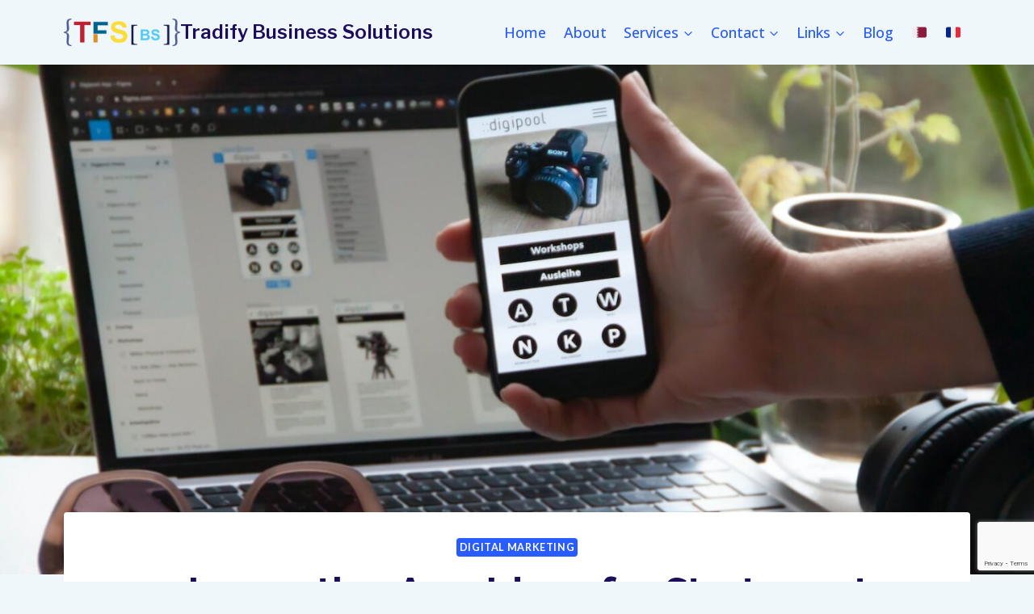

--- FILE ---
content_type: text/html; charset=UTF-8
request_url: https://tfsbs.com/3303/5-innovative-app-ideas-for-start-ups-to-keep-ahead-of-the-competition-in-2022/
body_size: 33297
content:
<!doctype html>
<html lang="en-GB" class="no-js" itemtype="https://schema.org/Blog" itemscope>
<head>
	<meta charset="UTF-8">
	<meta name="viewport" content="width=device-width, initial-scale=1, minimum-scale=1">
	<title>5+ Innovative App Ideas for Start-ups to Keep Ahead of the Competition in 2022 - TFSBS</title>

<!-- The SEO Framework by Sybre Waaijer -->
<meta name="robots" content="max-snippet:-1,max-image-preview:large,max-video-preview:-1" />
<link rel="canonical" href="https://tfsbs.com/3303/5-innovative-app-ideas-for-start-ups-to-keep-ahead-of-the-competition-in-2022/" />
<meta name="description" content="To come with a million-dollar app idea can be a challenge. The most important factor to creating the best app is: deciding on the best mobile app development…" />
<meta property="og:type" content="article" />
<meta property="og:locale" content="en_GB" />
<meta property="og:site_name" content="TFSBS" />
<meta property="og:title" content="5+ Innovative App Ideas for Start-ups to Keep Ahead of the Competition in 2022" />
<meta property="og:description" content="To come with a million-dollar app idea can be a challenge. The most important factor to creating the best app is: deciding on the best mobile app development team before getting started with app…" />
<meta property="og:url" content="https://tfsbs.com/3303/5-innovative-app-ideas-for-start-ups-to-keep-ahead-of-the-competition-in-2022/" />
<meta property="og:image" content="https://tfsbs.com/wp-content/uploads/2022/12/utk9cxzywag.jpg" />
<meta property="og:image:width" content="1600" />
<meta property="og:image:height" content="1067" />
<meta property="og:image:alt" content="person holding black and white ceramic mug 5+ Innovative App Ideas for Start-ups to Keep Ahead of the Competition in 2022" />
<meta property="article:published_time" content="2022-05-21T09:00:00+00:00" />
<meta property="article:modified_time" content="2023-03-08T11:08:20+00:00" />
<meta name="twitter:card" content="summary_large_image" />
<meta name="twitter:title" content="5+ Innovative App Ideas for Start-ups to Keep Ahead of the Competition in 2022" />
<meta name="twitter:description" content="To come with a million-dollar app idea can be a challenge. The most important factor to creating the best app is: deciding on the best mobile app development team before getting started with app…" />
<meta name="twitter:image" content="https://tfsbs.com/wp-content/uploads/2022/12/utk9cxzywag.jpg" />
<meta name="twitter:image:alt" content="person holding black and white ceramic mug 5+ Innovative App Ideas for Start-ups to Keep Ahead of the Competition in 2022" />
<script type="application/ld+json">{"@context":"https://schema.org","@graph":[{"@type":"WebSite","@id":"https://tfsbs.com/#/schema/WebSite","url":"https://tfsbs.com/","name":"TFSBS","inLanguage":"en-GB","potentialAction":{"@type":"SearchAction","target":{"@type":"EntryPoint","urlTemplate":"https://tfsbs.com/search/{search_term_string}/"},"query-input":"required name=search_term_string"},"publisher":{"@type":"Organization","@id":"https://tfsbs.com/#/schema/Organization","name":"TFSBS","url":"https://tfsbs.com/","logo":{"@type":"ImageObject","url":"https://tfsbs.com/wp-content/uploads/2022/12/tfsbs-logo-479c.png","contentUrl":"https://tfsbs.com/wp-content/uploads/2022/12/tfsbs-logo-479c.png","width":2001,"height":479,"contentSize":"19430"}}},{"@type":"WebPage","@id":"https://tfsbs.com/3303/5-innovative-app-ideas-for-start-ups-to-keep-ahead-of-the-competition-in-2022/","url":"https://tfsbs.com/3303/5-innovative-app-ideas-for-start-ups-to-keep-ahead-of-the-competition-in-2022/","name":"5+ Innovative App Ideas for Start-ups to Keep Ahead of the Competition in 2022 - TFSBS","description":"To come with a million-dollar app idea can be a challenge. The most important factor to creating the best app is: deciding on the best mobile app development…","inLanguage":"en-GB","isPartOf":{"@id":"https://tfsbs.com/#/schema/WebSite"},"breadcrumb":{"@type":"BreadcrumbList","@id":"https://tfsbs.com/#/schema/BreadcrumbList","itemListElement":[{"@type":"ListItem","position":1,"item":"https://tfsbs.com/","name":"TFSBS"},{"@type":"ListItem","position":2,"item":"https://tfsbs.com/category/digital-marketing/","name":"Category: Digital Marketing"},{"@type":"ListItem","position":3,"name":"5+ Innovative App Ideas for Start-ups to Keep Ahead of the Competition in 2022"}]},"potentialAction":{"@type":"ReadAction","target":"https://tfsbs.com/3303/5-innovative-app-ideas-for-start-ups-to-keep-ahead-of-the-competition-in-2022/"},"datePublished":"2022-05-21T09:00:00+00:00","dateModified":"2023-03-08T11:08:20+00:00","author":{"@type":"Person","@id":"https://tfsbs.com/#/schema/Person/2d6a27406d964209eb2855a3e1237016","name":"tfsbs_admin"}}]}</script>
<!-- / The SEO Framework by Sybre Waaijer | 12.74ms meta | 4.97ms boot -->

<link rel='dns-prefetch' href='//www.googletagmanager.com' />
<link rel='dns-prefetch' href='//www.google.com' />
<link rel="alternate" type="application/rss+xml" title="Tradify Business Solutions &raquo; Feed" href="https://tfsbs.com/feed/" />
<link rel="alternate" type="application/rss+xml" title="Tradify Business Solutions &raquo; Comments Feed" href="https://tfsbs.com/comments/feed/" />
			<script>document.documentElement.classList.remove( 'no-js' );</script>
			<link rel="alternate" type="application/rss+xml" title="Tradify Business Solutions &raquo; 5+ Innovative App Ideas for Start-ups to Keep Ahead of the Competition in 2022 Comments Feed" href="https://tfsbs.com/3303/5-innovative-app-ideas-for-start-ups-to-keep-ahead-of-the-competition-in-2022/feed/" />
<link rel="alternate" title="oEmbed (JSON)" type="application/json+oembed" href="https://tfsbs.com/wp-json/oembed/1.0/embed?url=https%3A%2F%2Ftfsbs.com%2F3303%2F5-innovative-app-ideas-for-start-ups-to-keep-ahead-of-the-competition-in-2022%2F" />
<link rel="alternate" title="oEmbed (XML)" type="text/xml+oembed" href="https://tfsbs.com/wp-json/oembed/1.0/embed?url=https%3A%2F%2Ftfsbs.com%2F3303%2F5-innovative-app-ideas-for-start-ups-to-keep-ahead-of-the-competition-in-2022%2F&#038;format=xml" />
<style id='wp-img-auto-sizes-contain-inline-css'>
img:is([sizes=auto i],[sizes^="auto," i]){contain-intrinsic-size:3000px 1500px}
/*# sourceURL=wp-img-auto-sizes-contain-inline-css */
</style>

<style id='wp-emoji-styles-inline-css'>

	img.wp-smiley, img.emoji {
		display: inline !important;
		border: none !important;
		box-shadow: none !important;
		height: 1em !important;
		width: 1em !important;
		margin: 0 0.07em !important;
		vertical-align: -0.1em !important;
		background: none !important;
		padding: 0 !important;
	}
/*# sourceURL=wp-emoji-styles-inline-css */
</style>
<link rel='stylesheet' id='wp-block-library-css' href='https://tfsbs.com/wp-includes/css/dist/block-library/style.min.css?ver=6.9' media='all' />
<style id='wp-block-heading-inline-css'>
h1:where(.wp-block-heading).has-background,h2:where(.wp-block-heading).has-background,h3:where(.wp-block-heading).has-background,h4:where(.wp-block-heading).has-background,h5:where(.wp-block-heading).has-background,h6:where(.wp-block-heading).has-background{padding:1.25em 2.375em}h1.has-text-align-left[style*=writing-mode]:where([style*=vertical-lr]),h1.has-text-align-right[style*=writing-mode]:where([style*=vertical-rl]),h2.has-text-align-left[style*=writing-mode]:where([style*=vertical-lr]),h2.has-text-align-right[style*=writing-mode]:where([style*=vertical-rl]),h3.has-text-align-left[style*=writing-mode]:where([style*=vertical-lr]),h3.has-text-align-right[style*=writing-mode]:where([style*=vertical-rl]),h4.has-text-align-left[style*=writing-mode]:where([style*=vertical-lr]),h4.has-text-align-right[style*=writing-mode]:where([style*=vertical-rl]),h5.has-text-align-left[style*=writing-mode]:where([style*=vertical-lr]),h5.has-text-align-right[style*=writing-mode]:where([style*=vertical-rl]),h6.has-text-align-left[style*=writing-mode]:where([style*=vertical-lr]),h6.has-text-align-right[style*=writing-mode]:where([style*=vertical-rl]){rotate:180deg}
/*# sourceURL=https://tfsbs.com/wp-includes/blocks/heading/style.min.css */
</style>
<style id='wp-block-list-inline-css'>
ol,ul{box-sizing:border-box}:root :where(.wp-block-list.has-background){padding:1.25em 2.375em}
/*# sourceURL=https://tfsbs.com/wp-includes/blocks/list/style.min.css */
</style>
<style id='wp-block-paragraph-inline-css'>
.is-small-text{font-size:.875em}.is-regular-text{font-size:1em}.is-large-text{font-size:2.25em}.is-larger-text{font-size:3em}.has-drop-cap:not(:focus):first-letter{float:left;font-size:8.4em;font-style:normal;font-weight:100;line-height:.68;margin:.05em .1em 0 0;text-transform:uppercase}body.rtl .has-drop-cap:not(:focus):first-letter{float:none;margin-left:.1em}p.has-drop-cap.has-background{overflow:hidden}:root :where(p.has-background){padding:1.25em 2.375em}:where(p.has-text-color:not(.has-link-color)) a{color:inherit}p.has-text-align-left[style*="writing-mode:vertical-lr"],p.has-text-align-right[style*="writing-mode:vertical-rl"]{rotate:180deg}
/*# sourceURL=https://tfsbs.com/wp-includes/blocks/paragraph/style.min.css */
</style>
<style id='global-styles-inline-css'>
:root{--wp--preset--aspect-ratio--square: 1;--wp--preset--aspect-ratio--4-3: 4/3;--wp--preset--aspect-ratio--3-4: 3/4;--wp--preset--aspect-ratio--3-2: 3/2;--wp--preset--aspect-ratio--2-3: 2/3;--wp--preset--aspect-ratio--16-9: 16/9;--wp--preset--aspect-ratio--9-16: 9/16;--wp--preset--color--black: #000000;--wp--preset--color--cyan-bluish-gray: #abb8c3;--wp--preset--color--white: #ffffff;--wp--preset--color--pale-pink: #f78da7;--wp--preset--color--vivid-red: #cf2e2e;--wp--preset--color--luminous-vivid-orange: #ff6900;--wp--preset--color--luminous-vivid-amber: #fcb900;--wp--preset--color--light-green-cyan: #7bdcb5;--wp--preset--color--vivid-green-cyan: #00d084;--wp--preset--color--pale-cyan-blue: #8ed1fc;--wp--preset--color--vivid-cyan-blue: #0693e3;--wp--preset--color--vivid-purple: #9b51e0;--wp--preset--color--theme-palette-1: var(--global-palette1);--wp--preset--color--theme-palette-2: var(--global-palette2);--wp--preset--color--theme-palette-3: var(--global-palette3);--wp--preset--color--theme-palette-4: var(--global-palette4);--wp--preset--color--theme-palette-5: var(--global-palette5);--wp--preset--color--theme-palette-6: var(--global-palette6);--wp--preset--color--theme-palette-7: var(--global-palette7);--wp--preset--color--theme-palette-8: var(--global-palette8);--wp--preset--color--theme-palette-9: var(--global-palette9);--wp--preset--color--theme-palette-10: var(--global-palette10);--wp--preset--color--theme-palette-11: var(--global-palette11);--wp--preset--color--theme-palette-12: var(--global-palette12);--wp--preset--color--theme-palette-13: var(--global-palette13);--wp--preset--color--theme-palette-14: var(--global-palette14);--wp--preset--color--theme-palette-15: var(--global-palette15);--wp--preset--gradient--vivid-cyan-blue-to-vivid-purple: linear-gradient(135deg,rgb(6,147,227) 0%,rgb(155,81,224) 100%);--wp--preset--gradient--light-green-cyan-to-vivid-green-cyan: linear-gradient(135deg,rgb(122,220,180) 0%,rgb(0,208,130) 100%);--wp--preset--gradient--luminous-vivid-amber-to-luminous-vivid-orange: linear-gradient(135deg,rgb(252,185,0) 0%,rgb(255,105,0) 100%);--wp--preset--gradient--luminous-vivid-orange-to-vivid-red: linear-gradient(135deg,rgb(255,105,0) 0%,rgb(207,46,46) 100%);--wp--preset--gradient--very-light-gray-to-cyan-bluish-gray: linear-gradient(135deg,rgb(238,238,238) 0%,rgb(169,184,195) 100%);--wp--preset--gradient--cool-to-warm-spectrum: linear-gradient(135deg,rgb(74,234,220) 0%,rgb(151,120,209) 20%,rgb(207,42,186) 40%,rgb(238,44,130) 60%,rgb(251,105,98) 80%,rgb(254,248,76) 100%);--wp--preset--gradient--blush-light-purple: linear-gradient(135deg,rgb(255,206,236) 0%,rgb(152,150,240) 100%);--wp--preset--gradient--blush-bordeaux: linear-gradient(135deg,rgb(254,205,165) 0%,rgb(254,45,45) 50%,rgb(107,0,62) 100%);--wp--preset--gradient--luminous-dusk: linear-gradient(135deg,rgb(255,203,112) 0%,rgb(199,81,192) 50%,rgb(65,88,208) 100%);--wp--preset--gradient--pale-ocean: linear-gradient(135deg,rgb(255,245,203) 0%,rgb(182,227,212) 50%,rgb(51,167,181) 100%);--wp--preset--gradient--electric-grass: linear-gradient(135deg,rgb(202,248,128) 0%,rgb(113,206,126) 100%);--wp--preset--gradient--midnight: linear-gradient(135deg,rgb(2,3,129) 0%,rgb(40,116,252) 100%);--wp--preset--font-size--small: var(--global-font-size-small);--wp--preset--font-size--medium: var(--global-font-size-medium);--wp--preset--font-size--large: var(--global-font-size-large);--wp--preset--font-size--x-large: 42px;--wp--preset--font-size--larger: var(--global-font-size-larger);--wp--preset--font-size--xxlarge: var(--global-font-size-xxlarge);--wp--preset--spacing--20: 0.44rem;--wp--preset--spacing--30: 0.67rem;--wp--preset--spacing--40: 1rem;--wp--preset--spacing--50: 1.5rem;--wp--preset--spacing--60: 2.25rem;--wp--preset--spacing--70: 3.38rem;--wp--preset--spacing--80: 5.06rem;--wp--preset--shadow--natural: 6px 6px 9px rgba(0, 0, 0, 0.2);--wp--preset--shadow--deep: 12px 12px 50px rgba(0, 0, 0, 0.4);--wp--preset--shadow--sharp: 6px 6px 0px rgba(0, 0, 0, 0.2);--wp--preset--shadow--outlined: 6px 6px 0px -3px rgb(255, 255, 255), 6px 6px rgb(0, 0, 0);--wp--preset--shadow--crisp: 6px 6px 0px rgb(0, 0, 0);}:where(.is-layout-flex){gap: 0.5em;}:where(.is-layout-grid){gap: 0.5em;}body .is-layout-flex{display: flex;}.is-layout-flex{flex-wrap: wrap;align-items: center;}.is-layout-flex > :is(*, div){margin: 0;}body .is-layout-grid{display: grid;}.is-layout-grid > :is(*, div){margin: 0;}:where(.wp-block-columns.is-layout-flex){gap: 2em;}:where(.wp-block-columns.is-layout-grid){gap: 2em;}:where(.wp-block-post-template.is-layout-flex){gap: 1.25em;}:where(.wp-block-post-template.is-layout-grid){gap: 1.25em;}.has-black-color{color: var(--wp--preset--color--black) !important;}.has-cyan-bluish-gray-color{color: var(--wp--preset--color--cyan-bluish-gray) !important;}.has-white-color{color: var(--wp--preset--color--white) !important;}.has-pale-pink-color{color: var(--wp--preset--color--pale-pink) !important;}.has-vivid-red-color{color: var(--wp--preset--color--vivid-red) !important;}.has-luminous-vivid-orange-color{color: var(--wp--preset--color--luminous-vivid-orange) !important;}.has-luminous-vivid-amber-color{color: var(--wp--preset--color--luminous-vivid-amber) !important;}.has-light-green-cyan-color{color: var(--wp--preset--color--light-green-cyan) !important;}.has-vivid-green-cyan-color{color: var(--wp--preset--color--vivid-green-cyan) !important;}.has-pale-cyan-blue-color{color: var(--wp--preset--color--pale-cyan-blue) !important;}.has-vivid-cyan-blue-color{color: var(--wp--preset--color--vivid-cyan-blue) !important;}.has-vivid-purple-color{color: var(--wp--preset--color--vivid-purple) !important;}.has-black-background-color{background-color: var(--wp--preset--color--black) !important;}.has-cyan-bluish-gray-background-color{background-color: var(--wp--preset--color--cyan-bluish-gray) !important;}.has-white-background-color{background-color: var(--wp--preset--color--white) !important;}.has-pale-pink-background-color{background-color: var(--wp--preset--color--pale-pink) !important;}.has-vivid-red-background-color{background-color: var(--wp--preset--color--vivid-red) !important;}.has-luminous-vivid-orange-background-color{background-color: var(--wp--preset--color--luminous-vivid-orange) !important;}.has-luminous-vivid-amber-background-color{background-color: var(--wp--preset--color--luminous-vivid-amber) !important;}.has-light-green-cyan-background-color{background-color: var(--wp--preset--color--light-green-cyan) !important;}.has-vivid-green-cyan-background-color{background-color: var(--wp--preset--color--vivid-green-cyan) !important;}.has-pale-cyan-blue-background-color{background-color: var(--wp--preset--color--pale-cyan-blue) !important;}.has-vivid-cyan-blue-background-color{background-color: var(--wp--preset--color--vivid-cyan-blue) !important;}.has-vivid-purple-background-color{background-color: var(--wp--preset--color--vivid-purple) !important;}.has-black-border-color{border-color: var(--wp--preset--color--black) !important;}.has-cyan-bluish-gray-border-color{border-color: var(--wp--preset--color--cyan-bluish-gray) !important;}.has-white-border-color{border-color: var(--wp--preset--color--white) !important;}.has-pale-pink-border-color{border-color: var(--wp--preset--color--pale-pink) !important;}.has-vivid-red-border-color{border-color: var(--wp--preset--color--vivid-red) !important;}.has-luminous-vivid-orange-border-color{border-color: var(--wp--preset--color--luminous-vivid-orange) !important;}.has-luminous-vivid-amber-border-color{border-color: var(--wp--preset--color--luminous-vivid-amber) !important;}.has-light-green-cyan-border-color{border-color: var(--wp--preset--color--light-green-cyan) !important;}.has-vivid-green-cyan-border-color{border-color: var(--wp--preset--color--vivid-green-cyan) !important;}.has-pale-cyan-blue-border-color{border-color: var(--wp--preset--color--pale-cyan-blue) !important;}.has-vivid-cyan-blue-border-color{border-color: var(--wp--preset--color--vivid-cyan-blue) !important;}.has-vivid-purple-border-color{border-color: var(--wp--preset--color--vivid-purple) !important;}.has-vivid-cyan-blue-to-vivid-purple-gradient-background{background: var(--wp--preset--gradient--vivid-cyan-blue-to-vivid-purple) !important;}.has-light-green-cyan-to-vivid-green-cyan-gradient-background{background: var(--wp--preset--gradient--light-green-cyan-to-vivid-green-cyan) !important;}.has-luminous-vivid-amber-to-luminous-vivid-orange-gradient-background{background: var(--wp--preset--gradient--luminous-vivid-amber-to-luminous-vivid-orange) !important;}.has-luminous-vivid-orange-to-vivid-red-gradient-background{background: var(--wp--preset--gradient--luminous-vivid-orange-to-vivid-red) !important;}.has-very-light-gray-to-cyan-bluish-gray-gradient-background{background: var(--wp--preset--gradient--very-light-gray-to-cyan-bluish-gray) !important;}.has-cool-to-warm-spectrum-gradient-background{background: var(--wp--preset--gradient--cool-to-warm-spectrum) !important;}.has-blush-light-purple-gradient-background{background: var(--wp--preset--gradient--blush-light-purple) !important;}.has-blush-bordeaux-gradient-background{background: var(--wp--preset--gradient--blush-bordeaux) !important;}.has-luminous-dusk-gradient-background{background: var(--wp--preset--gradient--luminous-dusk) !important;}.has-pale-ocean-gradient-background{background: var(--wp--preset--gradient--pale-ocean) !important;}.has-electric-grass-gradient-background{background: var(--wp--preset--gradient--electric-grass) !important;}.has-midnight-gradient-background{background: var(--wp--preset--gradient--midnight) !important;}.has-small-font-size{font-size: var(--wp--preset--font-size--small) !important;}.has-medium-font-size{font-size: var(--wp--preset--font-size--medium) !important;}.has-large-font-size{font-size: var(--wp--preset--font-size--large) !important;}.has-x-large-font-size{font-size: var(--wp--preset--font-size--x-large) !important;}
/*# sourceURL=global-styles-inline-css */
</style>

<style id='classic-theme-styles-inline-css'>
/*! This file is auto-generated */
.wp-block-button__link{color:#fff;background-color:#32373c;border-radius:9999px;box-shadow:none;text-decoration:none;padding:calc(.667em + 2px) calc(1.333em + 2px);font-size:1.125em}.wp-block-file__button{background:#32373c;color:#fff;text-decoration:none}
/*# sourceURL=/wp-includes/css/classic-themes.min.css */
</style>
<link rel='stylesheet' id='awsm-jobs-general-css' href='https://tfsbs.com/wp-content/plugins/wp-job-openings/assets/css/general.min.css?ver=3.5.4' media='all' />
<link rel='stylesheet' id='awsm-jobs-style-css' href='https://tfsbs.com/wp-content/plugins/wp-job-openings/assets/css/style.min.css?ver=3.5.4' media='all' />
<link rel='stylesheet' id='contact-form-7-css' href='https://tfsbs.com/wp-content/plugins/contact-form-7/includes/css/styles.css?ver=6.0.6' media='all' />
<link rel='stylesheet' id='kadence-global-css' href='https://tfsbs.com/wp-content/themes/kadence/assets/css/global.min.css?ver=1.4.3' media='all' />
<style id='kadence-global-inline-css'>
/* Kadence Base CSS */
:root{--global-palette1:#295CFF;--global-palette2:#0E94FF;--global-palette3:#1C0D5A;--global-palette4:#3D3D3D;--global-palette5:#57575D;--global-palette6:#636363;--global-palette7:#E1EBEE;--global-palette8:#EFF7FB;--global-palette9:#ffffff;--global-palette10:oklch(from var(--global-palette1) calc(l + 0.10 * (1 - l)) calc(c * 1.00) calc(h + 180) / 100%);--global-palette11:#13612e;--global-palette12:#1159af;--global-palette13:#b82105;--global-palette14:#f7630c;--global-palette15:#f5a524;--global-palette9rgb:255, 255, 255;--global-palette-highlight:var(--global-palette1);--global-palette-highlight-alt:var(--global-palette2);--global-palette-highlight-alt2:var(--global-palette9);--global-palette-btn-bg:var(--global-palette1);--global-palette-btn-bg-hover:var(--global-palette2);--global-palette-btn:var(--global-palette9);--global-palette-btn-hover:var(--global-palette9);--global-palette-btn-sec-bg:var(--global-palette7);--global-palette-btn-sec-bg-hover:var(--global-palette2);--global-palette-btn-sec:var(--global-palette3);--global-palette-btn-sec-hover:var(--global-palette9);--global-body-font-family:Lato, sans-serif;--global-heading-font-family:Raleway, sans-serif;--global-primary-nav-font-family:'Open Sans', sans-serif;--global-fallback-font:sans-serif;--global-display-fallback-font:sans-serif;--global-content-width:1170px;--global-content-wide-width:calc(1170px + 230px);--global-content-narrow-width:842px;--global-content-edge-padding:1.5rem;--global-content-boxed-padding:2rem;--global-calc-content-width:calc(1170px - var(--global-content-edge-padding) - var(--global-content-edge-padding) );--wp--style--global--content-size:var(--global-calc-content-width);}.wp-site-blocks{--global-vw:calc( 100vw - ( 0.5 * var(--scrollbar-offset)));}body{background:var(--global-palette8);}body, input, select, optgroup, textarea{font-style:normal;font-weight:normal;font-size:18px;line-height:1.6;font-family:var(--global-body-font-family);color:var(--global-palette3);}.content-bg, body.content-style-unboxed .site{background:var(--global-palette9);}h1,h2,h3,h4,h5,h6{font-family:var(--global-heading-font-family);}h1{font-style:normal;font-weight:700;font-size:65px;line-height:1;color:var(--global-palette3);}h2{font-style:normal;font-weight:700;font-size:50px;line-height:1;color:var(--global-palette3);}h3{font-style:normal;font-weight:700;font-size:30px;line-height:1.3;color:var(--global-palette3);}h4{font-style:normal;font-weight:500;font-size:22px;line-height:1.3;color:var(--global-palette3);}h5{font-style:normal;font-weight:normal;font-size:18px;line-height:1.5;color:var(--global-palette3);}h6{font-style:normal;font-weight:normal;font-size:14px;line-height:1.5;color:var(--global-palette3);}.entry-hero h1{font-style:normal;font-size:80px;line-height:1;letter-spacing:-0.05em;color:var(--global-palette9);}.entry-hero .kadence-breadcrumbs{max-width:1170px;}.site-container, .site-header-row-layout-contained, .site-footer-row-layout-contained, .entry-hero-layout-contained, .comments-area, .alignfull > .wp-block-cover__inner-container, .alignwide > .wp-block-cover__inner-container{max-width:var(--global-content-width);}.content-width-narrow .content-container.site-container, .content-width-narrow .hero-container.site-container{max-width:var(--global-content-narrow-width);}@media all and (min-width: 1400px){.wp-site-blocks .content-container  .alignwide{margin-left:-115px;margin-right:-115px;width:unset;max-width:unset;}}@media all and (min-width: 1102px){.content-width-narrow .wp-site-blocks .content-container .alignwide{margin-left:-130px;margin-right:-130px;width:unset;max-width:unset;}}.content-style-boxed .wp-site-blocks .entry-content .alignwide{margin-left:calc( -1 * var( --global-content-boxed-padding ) );margin-right:calc( -1 * var( --global-content-boxed-padding ) );}.content-area{margin-top:5rem;margin-bottom:5rem;}@media all and (max-width: 1024px){.content-area{margin-top:3rem;margin-bottom:3rem;}}@media all and (max-width: 767px){.content-area{margin-top:2rem;margin-bottom:2rem;}}@media all and (max-width: 1024px){:root{--global-content-boxed-padding:2rem;}}@media all and (max-width: 767px){:root{--global-content-boxed-padding:1.5rem;}}.entry-content-wrap{padding:2rem;}@media all and (max-width: 1024px){.entry-content-wrap{padding:2rem;}}@media all and (max-width: 767px){.entry-content-wrap{padding:1.5rem;}}.entry.single-entry{box-shadow:0px 15px 15px -10px rgba(0,0,0,0.05);}.entry.loop-entry{box-shadow:0px 15px 15px -10px rgba(0,0,0,0.05);}.loop-entry .entry-content-wrap{padding:2rem;}@media all and (max-width: 1024px){.loop-entry .entry-content-wrap{padding:2rem;}}@media all and (max-width: 767px){.loop-entry .entry-content-wrap{padding:1.5rem;}}button, .button, .wp-block-button__link, input[type="button"], input[type="reset"], input[type="submit"], .fl-button, .elementor-button-wrapper .elementor-button, .wc-block-components-checkout-place-order-button, .wc-block-cart__submit{box-shadow:0px 0px 0px -7px rgba(0,0,0,0);}button:hover, button:focus, button:active, .button:hover, .button:focus, .button:active, .wp-block-button__link:hover, .wp-block-button__link:focus, .wp-block-button__link:active, input[type="button"]:hover, input[type="button"]:focus, input[type="button"]:active, input[type="reset"]:hover, input[type="reset"]:focus, input[type="reset"]:active, input[type="submit"]:hover, input[type="submit"]:focus, input[type="submit"]:active, .elementor-button-wrapper .elementor-button:hover, .elementor-button-wrapper .elementor-button:focus, .elementor-button-wrapper .elementor-button:active, .wc-block-cart__submit:hover{box-shadow:0px 15px 25px -7px rgba(0,0,0,0.1);}.kb-button.kb-btn-global-outline.kb-btn-global-inherit{padding-top:calc(px - 2px);padding-right:calc(px - 2px);padding-bottom:calc(px - 2px);padding-left:calc(px - 2px);}@media all and (min-width: 1025px){.transparent-header .entry-hero .entry-hero-container-inner{padding-top:80px;}}@media all and (max-width: 1024px){.mobile-transparent-header .entry-hero .entry-hero-container-inner{padding-top:80px;}}@media all and (max-width: 767px){.mobile-transparent-header .entry-hero .entry-hero-container-inner{padding-top:80px;}}#kt-scroll-up-reader, #kt-scroll-up{border:0px none currentColor;border-radius:4px 4px 4px 4px;color:var(--global-palette9);background:var(--global-palette1);bottom:60px;font-size:1em;padding:0.4em 0.4em 0.4em 0.4em;}#kt-scroll-up-reader.scroll-up-side-right, #kt-scroll-up.scroll-up-side-right{right:30px;}#kt-scroll-up-reader.scroll-up-side-left, #kt-scroll-up.scroll-up-side-left{left:30px;}@media all and (hover: hover){#kt-scroll-up-reader:hover, #kt-scroll-up:hover{background:var(--global-palette2);}}body.single{background:var(--global-palette8);}body.single .entry-related{background:var(--global-palette7);}.wp-site-blocks .entry-related h2.entry-related-title{font-style:normal;font-size:30px;}.wp-site-blocks .post-title h1{font-style:normal;font-size:50px;line-height:1.4;}.post-title .entry-meta{color:var(--global-palette5);}.entry-hero.post-hero-section .entry-header{min-height:200px;}.loop-entry.type-post h2.entry-title{font-style:normal;font-size:24px;line-height:1.4;color:var(--global-palette3);}@media all and (max-width: 1024px){.loop-entry.type-post h2.entry-title{font-size:21px;}}@media all and (max-width: 767px){.loop-entry.type-post h2.entry-title{font-size:18px;}}
/* Kadence Header CSS */
@media all and (max-width: 1024px){.mobile-transparent-header #masthead{position:absolute;left:0px;right:0px;z-index:100;}.kadence-scrollbar-fixer.mobile-transparent-header #masthead{right:var(--scrollbar-offset,0);}.mobile-transparent-header #masthead, .mobile-transparent-header .site-top-header-wrap .site-header-row-container-inner, .mobile-transparent-header .site-main-header-wrap .site-header-row-container-inner, .mobile-transparent-header .site-bottom-header-wrap .site-header-row-container-inner{background:transparent;}.site-header-row-tablet-layout-fullwidth, .site-header-row-tablet-layout-standard{padding:0px;}}@media all and (min-width: 1025px){.transparent-header #masthead{position:absolute;left:0px;right:0px;z-index:100;}.transparent-header.kadence-scrollbar-fixer #masthead{right:var(--scrollbar-offset,0);}.transparent-header #masthead, .transparent-header .site-top-header-wrap .site-header-row-container-inner, .transparent-header .site-main-header-wrap .site-header-row-container-inner, .transparent-header .site-bottom-header-wrap .site-header-row-container-inner{background:transparent;}}.site-branding a.brand img{max-width:144px;}.site-branding a.brand img.svg-logo-image{width:144px;}@media all and (max-width: 1024px){.site-branding a.brand img{max-width:128px;}.site-branding a.brand img.svg-logo-image{width:128px;}}@media all and (max-width: 767px){.site-branding a.brand img{max-width:108px;}.site-branding a.brand img.svg-logo-image{width:108px;}}.site-branding{padding:0px 0px 0px 0px;}.site-branding .site-title{font-style:normal;font-weight:600;font-size:24px;line-height:1.2;font-family:'Libre Franklin', sans-serif;color:var(--global-palette3);}@media all and (max-width: 1024px){.site-branding .site-title{font-size:20px;}}@media all and (max-width: 767px){.site-branding .site-title{font-size:16px;line-height:1.1;}}#masthead, #masthead .kadence-sticky-header.item-is-fixed:not(.item-at-start):not(.site-header-row-container):not(.site-main-header-wrap), #masthead .kadence-sticky-header.item-is-fixed:not(.item-at-start) > .site-header-row-container-inner{background:#ffffff;}.site-main-header-inner-wrap{min-height:80px;}.header-navigation[class*="header-navigation-style-underline"] .header-menu-container.primary-menu-container>ul>li>a:after{width:calc( 100% - 1.2em);}.main-navigation .primary-menu-container > ul > li.menu-item > a{padding-left:calc(1.2em / 2);padding-right:calc(1.2em / 2);padding-top:0.4em;padding-bottom:0.4em;color:var(--global-palette1);}.main-navigation .primary-menu-container > ul > li.menu-item .dropdown-nav-special-toggle{right:calc(1.2em / 2);}.main-navigation .primary-menu-container > ul li.menu-item > a{font-style:normal;font-weight:500;font-size:18px;font-family:var(--global-primary-nav-font-family);}.main-navigation .primary-menu-container > ul > li.menu-item > a:hover{color:var(--global-palette3);}.main-navigation .primary-menu-container > ul > li.menu-item.current-menu-item > a{color:var(--global-palette2);}.header-navigation .header-menu-container ul ul.sub-menu, .header-navigation .header-menu-container ul ul.submenu{background:var(--global-palette9);box-shadow:0px 3px 13px 0px rgba(55,0,10,0.4);}.header-navigation .header-menu-container ul ul li.menu-item, .header-menu-container ul.menu > li.kadence-menu-mega-enabled > ul > li.menu-item > a{border-bottom:1px solid rgba(146,146,146,0.3);border-radius:0px 0px 0px 0px;}.header-navigation .header-menu-container ul ul li.menu-item > a{width:200px;padding-top:1.2em;padding-bottom:1.2em;color:var(--global-palette3);font-style:normal;font-size:15px;line-height:1.2;}.header-navigation .header-menu-container ul ul li.menu-item > a:hover{color:var(--global-palette4);background:var(--global-palette8);border-radius:0px 0px 0px 0px;}.header-navigation .header-menu-container ul ul li.menu-item.current-menu-item > a{color:var(--global-palette4);background:var(--global-palette7);border-radius:0px 0px 0px 0px;}.mobile-toggle-open-container .menu-toggle-open, .mobile-toggle-open-container .menu-toggle-open:focus{color:var(--global-palette9);padding:0.4em 0.6em 0.4em 0.6em;font-size:14px;}.mobile-toggle-open-container .menu-toggle-open.menu-toggle-style-bordered{border:1px solid currentColor;}.mobile-toggle-open-container .menu-toggle-open .menu-toggle-icon{font-size:20px;}.mobile-toggle-open-container .menu-toggle-open:hover, .mobile-toggle-open-container .menu-toggle-open:focus-visible{color:var(--global-palette9);}.mobile-navigation ul li{font-size:14px;}.mobile-navigation ul li a{padding-top:1em;padding-bottom:1em;}.mobile-navigation ul li > a, .mobile-navigation ul li.menu-item-has-children > .drawer-nav-drop-wrap{color:var(--global-palette8);}.mobile-navigation ul li.current-menu-item > a, .mobile-navigation ul li.current-menu-item.menu-item-has-children > .drawer-nav-drop-wrap{color:var(--global-palette-highlight);}.mobile-navigation ul li.menu-item-has-children .drawer-nav-drop-wrap, .mobile-navigation ul li:not(.menu-item-has-children) a{border-bottom:1px solid rgba(255,255,255,0.1);}.mobile-navigation:not(.drawer-navigation-parent-toggle-true) ul li.menu-item-has-children .drawer-nav-drop-wrap button{border-left:1px solid rgba(255,255,255,0.1);}#mobile-drawer .drawer-header .drawer-toggle{padding:0.6em 0.15em 0.6em 0.15em;font-size:24px;}
/* Kadence Footer CSS */
#colophon{background:var(--global-palette4);}.site-middle-footer-wrap .site-footer-row-container-inner{background:var(--global-palette3);}.site-middle-footer-inner-wrap{padding-bottom:5px;grid-column-gap:50px;grid-row-gap:50px;}.site-middle-footer-inner-wrap .widget{margin-bottom:30px;}.site-middle-footer-inner-wrap .site-footer-section:not(:last-child):after{right:calc(-50px / 2);}.site-top-footer-wrap .site-footer-row-container-inner{background:var(--global-palette3);font-style:normal;color:var(--global-palette9);}.site-footer .site-top-footer-wrap a:not(.button):not(.wp-block-button__link):not(.wp-element-button){color:var(--global-palette9);}.site-footer .site-top-footer-wrap a:not(.button):not(.wp-block-button__link):not(.wp-element-button):hover{color:var(--global-palette1);}.site-top-footer-inner-wrap{padding-top:90px;padding-bottom:30px;grid-column-gap:40px;grid-row-gap:40px;}.site-top-footer-inner-wrap .widget{margin-bottom:30px;}.site-top-footer-inner-wrap .widget-area .widget-title{font-style:normal;font-size:14px;color:var(--global-palette7);}.site-top-footer-inner-wrap .site-footer-section:not(:last-child):after{right:calc(-40px / 2);}.site-bottom-footer-wrap .site-footer-row-container-inner{background:linear-gradient(90deg,rgb(6,147,227) 0%,rgb(20,39,109) 100%);font-style:normal;font-size:13px;color:#606060;border-top:0px none transparent;}.site-bottom-footer-inner-wrap{padding-top:30px;padding-bottom:30px;grid-column-gap:30px;}.site-bottom-footer-inner-wrap .widget{margin-bottom:30px;}.site-bottom-footer-inner-wrap .site-footer-section:not(:last-child):after{right:calc(-30px / 2);}.footer-social-wrap .footer-social-inner-wrap{font-size:1.1em;gap:0.3em;}.site-footer .site-footer-wrap .site-footer-section .footer-social-wrap .footer-social-inner-wrap .social-button{color:var(--global-palette9);background:rgba(255,255,255,0.2);border:2px none transparent;border-radius:3px;}.site-footer .site-footer-wrap .site-footer-section .footer-social-wrap .footer-social-inner-wrap .social-button:hover{color:var(--global-palette1);}#colophon .footer-html{font-style:normal;color:var(--global-palette8);}
/*# sourceURL=kadence-global-inline-css */
</style>
<link rel='stylesheet' id='kadence-header-css' href='https://tfsbs.com/wp-content/themes/kadence/assets/css/header.min.css?ver=1.4.3' media='all' />
<link rel='stylesheet' id='kadence-content-css' href='https://tfsbs.com/wp-content/themes/kadence/assets/css/content.min.css?ver=1.4.3' media='all' />
<link rel='stylesheet' id='kadence-comments-css' href='https://tfsbs.com/wp-content/themes/kadence/assets/css/comments.min.css?ver=1.4.3' media='all' />
<link rel='stylesheet' id='kadence-related-posts-css' href='https://tfsbs.com/wp-content/themes/kadence/assets/css/related-posts.min.css?ver=1.4.3' media='all' />
<link rel='stylesheet' id='kad-splide-css' href='https://tfsbs.com/wp-content/themes/kadence/assets/css/kadence-splide.min.css?ver=1.4.3' media='all' />
<link rel='stylesheet' id='kadence-footer-css' href='https://tfsbs.com/wp-content/themes/kadence/assets/css/footer.min.css?ver=1.4.3' media='all' />
<link rel='stylesheet' id='uacf7-frontend-style-css' href='https://tfsbs.com/wp-content/plugins/ultimate-addons-for-contact-form-7/assets/css/uacf7-frontend.css?ver=6.9' media='all' />
<link rel='stylesheet' id='uacf7-form-style-css' href='https://tfsbs.com/wp-content/plugins/ultimate-addons-for-contact-form-7/assets/css/form-style.css?ver=6.9' media='all' />
<link rel='stylesheet' id='uacf7-multistep-style-css' href='https://tfsbs.com/wp-content/plugins/ultimate-addons-for-contact-form-7/addons/multistep/assets/css/multistep.css?ver=6.9' media='all' />
<style id='kadence-blocks-global-variables-inline-css'>
:root {--global-kb-font-size-sm:clamp(0.8rem, 0.73rem + 0.217vw, 0.9rem);--global-kb-font-size-md:clamp(1.1rem, 0.995rem + 0.326vw, 1.25rem);--global-kb-font-size-lg:clamp(1.75rem, 1.576rem + 0.543vw, 2rem);--global-kb-font-size-xl:clamp(2.25rem, 1.728rem + 1.63vw, 3rem);--global-kb-font-size-xxl:clamp(2.5rem, 1.456rem + 3.26vw, 4rem);--global-kb-font-size-xxxl:clamp(2.75rem, 0.489rem + 7.065vw, 6rem);}
/*# sourceURL=kadence-blocks-global-variables-inline-css */
</style>
<script src="https://tfsbs.com/wp-includes/js/jquery/jquery.min.js?ver=3.7.1" id="jquery-core-js"></script>
<script src="https://tfsbs.com/wp-includes/js/jquery/jquery-migrate.min.js?ver=3.4.1" id="jquery-migrate-js"></script>

<!-- Google tag (gtag.js) snippet added by Site Kit -->

<!-- Google Analytics snippet added by Site Kit -->
<script src="https://www.googletagmanager.com/gtag/js?id=GT-MR8KLZ7" id="google_gtagjs-js" async></script>
<script id="google_gtagjs-js-after">
window.dataLayer = window.dataLayer || [];function gtag(){dataLayer.push(arguments);}
gtag("set","linker",{"domains":["tfsbs.com"]});
gtag("js", new Date());
gtag("set", "developer_id.dZTNiMT", true);
gtag("config", "GT-MR8KLZ7");
//# sourceURL=google_gtagjs-js-after
</script>

<!-- End Google tag (gtag.js) snippet added by Site Kit -->
<link rel="https://api.w.org/" href="https://tfsbs.com/wp-json/" /><link rel="alternate" title="JSON" type="application/json" href="https://tfsbs.com/wp-json/wp/v2/posts/3303" /><link rel="EditURI" type="application/rsd+xml" title="RSD" href="https://tfsbs.com/xmlrpc.php?rsd" />
<meta name="generator" content="Site Kit by Google 1.153.0" /><link rel="pingback" href="https://tfsbs.com/xmlrpc.php"><meta name="google-site-verification" content="3MfJQhaFMrzpXlSOxLVcucXvp6bcypxqKYYO0ifuzkU"><style>.recentcomments a{display:inline !important;padding:0 !important;margin:0 !important;}</style>
<meta name="facebook-domain-verification" content="nc01halvmelg4dvs0sfw7f9d1kd1es" />

<script src="https://analytics.ahrefs.com/analytics.js" data-key="nI9n+za3C942s6wEwI8Ltg" async></script>
<link rel='stylesheet' id='kadence-fonts-gfonts-css' href='https://fonts.googleapis.com/css?family=Lato:regular,700,500%7CRaleway:700,500,regular%7COpen%20Sans:500%7CLibre%20Franklin:600&#038;display=swap' media='all' />
<link rel="icon" href="https://tfsbs.com/wp-content/uploads/2022/12/favicon-c.png" sizes="32x32" />
<link rel="icon" href="https://tfsbs.com/wp-content/uploads/2022/12/favicon-c.png" sizes="192x192" />
<link rel="apple-touch-icon" href="https://tfsbs.com/wp-content/uploads/2022/12/favicon-c.png" />
<meta name="msapplication-TileImage" content="https://tfsbs.com/wp-content/uploads/2022/12/favicon-c.png" />
		<style id="wp-custom-css">
			.ssbp-wrap *, .ssbp-wrap *:before, .ssbp-wrap *:after {
	margin-bottom: 25px; }

		</style>
		<link rel='stylesheet' id='simple-share-buttons-adder-ssba-css' href='https://tfsbs.com/wp-content/plugins/simple-share-buttons-adder/css/ssba.css?ver=1736361307' media='all' />
<style id='simple-share-buttons-adder-ssba-inline-css'>
.ssba img
								{border:  0;
									box-shadow: none !important;
									display: inline !important;
									vertical-align: middle;
									box-sizing: unset;
								}

								.ssba-classic-2 .ssbp-text {
									display: none!important;
								}
					.ssbp-list li a {height: 48px!important; width: 48px!important; 
					}
					.ssbp-list li a:hover {
					}

					.ssbp-list li a svg, .ssbp-list li a.ssbp-douban span:not(.color-icon) svg, .ssbp-list li a svg path, .ssbp-list li a.ssbp-surfingbird span:not(.color-icon) svg polygon {line-height: 48px!important;; font-size: 18px;}
					.ssbp-list li a:hover svg, .ssbp-list li a:hover span:not(.color-icon) svg, .ssbp-list li a.ssbp-douban:hover span:not(.color-icon) svg path, .ssbp-list li a.ssbp-surfingbird:hover svg polygon {}
					.ssbp-list li {
					margin-left: 32px!important;
					}

					.ssba-share-text {
					font-size: 14px;  font-weight: normal; font-family: inherit;
						}

			   #ssba-bar-2 .ssbp-bar-list {
					max-width: 48px !important;;
			   }
			   #ssba-bar-2 .ssbp-bar-list li a {height: 48px !important; width: 48px !important; 
				}
				#ssba-bar-2 .ssbp-bar-list li a:hover {
				}

				#ssba-bar-2 .ssbp-bar-list li a svg,
				 #ssba-bar-2 .ssbp-bar-list li a svg path, .ssbp-bar-list li a.ssbp-surfingbird span:not(.color-icon) svg polygon {line-height: 48px !important;; font-size: 18px;}
				#ssba-bar-2 .ssbp-bar-list li a:hover svg,
				 #ssba-bar-2 .ssbp-bar-list li a:hover svg path, .ssbp-bar-list li a.ssbp-surfingbird span:not(.color-icon) svg polygon {}
				#ssba-bar-2 .ssbp-bar-list li {
				margin: 0px 0!important;
				}@media only screen and ( max-width: 750px ) {
				#ssba-bar-2 {
				display: block;
				}
			}
/*# sourceURL=simple-share-buttons-adder-ssba-inline-css */
</style>
</head>

<body class="wp-singular post-template-default single single-post postid-3303 single-format-standard wp-custom-logo wp-embed-responsive wp-theme-kadence footer-on-bottom hide-focus-outline link-style-standard content-title-style-normal content-width-normal content-style-boxed content-vertical-padding-show transparent-header mobile-transparent-header">
<div id="wrapper" class="site wp-site-blocks">
			<a class="skip-link screen-reader-text scroll-ignore" href="#main">Skip to content</a>
		<header id="masthead" class="site-header" role="banner" itemtype="https://schema.org/WPHeader" itemscope>
	<div id="main-header" class="site-header-wrap">
		<div class="site-header-inner-wrap">
			<div class="site-header-upper-wrap">
				<div class="site-header-upper-inner-wrap">
					<div class="site-main-header-wrap site-header-row-container site-header-focus-item site-header-row-layout-standard" data-section="kadence_customizer_header_main">
	<div class="site-header-row-container-inner">
				<div class="site-container">
			<div class="site-main-header-inner-wrap site-header-row site-header-row-has-sides site-header-row-no-center">
									<div class="site-header-main-section-left site-header-section site-header-section-left">
						<div class="site-header-item site-header-focus-item" data-section="title_tagline">
	<div class="site-branding branding-layout-standard"><a class="brand has-logo-image" href="https://tfsbs.com/" rel="home"><img width="2001" height="479" src="https://tfsbs.com/wp-content/uploads/2022/12/tfsbs-logo-479c.png" class="custom-logo" alt="Tradify Business Solutions logo" decoding="async" fetchpriority="high" srcset="https://tfsbs.com/wp-content/uploads/2022/12/tfsbs-logo-479c.png 2001w, https://tfsbs.com/wp-content/uploads/2022/12/tfsbs-logo-479c-300x72.png 300w, https://tfsbs.com/wp-content/uploads/2022/12/tfsbs-logo-479c-1024x245.png 1024w, https://tfsbs.com/wp-content/uploads/2022/12/tfsbs-logo-479c-768x184.png 768w, https://tfsbs.com/wp-content/uploads/2022/12/tfsbs-logo-479c-1536x368.png 1536w" sizes="(max-width: 2001px) 100vw, 2001px" /><div class="site-title-wrap"><p class="site-title">Tradify Business Solutions</p></div></a></div></div><!-- data-section="title_tagline" -->
					</div>
																	<div class="site-header-main-section-right site-header-section site-header-section-right">
						<div class="site-header-item site-header-focus-item site-header-item-main-navigation header-navigation-layout-stretch-false header-navigation-layout-fill-stretch-false" data-section="kadence_customizer_primary_navigation">
		<nav id="site-navigation" class="main-navigation header-navigation hover-to-open nav--toggle-sub header-navigation-style-underline header-navigation-dropdown-animation-fade" role="navigation" aria-label="Primary">
			<div class="primary-menu-container header-menu-container">
	<ul id="primary-menu" class="menu"><li id="menu-item-2692" class="menu-item menu-item-type-post_type menu-item-object-page menu-item-home menu-item-2692"><a href="https://tfsbs.com/">Home</a></li>
<li id="menu-item-2687" class="menu-item menu-item-type-post_type menu-item-object-page menu-item-2687"><a href="https://tfsbs.com/about/">About</a></li>
<li id="menu-item-2690" class="menu-item menu-item-type-post_type menu-item-object-page menu-item-has-children menu-item-2690"><a href="https://tfsbs.com/services/"><span class="nav-drop-title-wrap">Services<span class="dropdown-nav-toggle"><span class="kadence-svg-iconset svg-baseline"><svg aria-hidden="true" class="kadence-svg-icon kadence-arrow-down-svg" fill="currentColor" version="1.1" xmlns="http://www.w3.org/2000/svg" width="24" height="24" viewBox="0 0 24 24"><title>Expand</title><path d="M5.293 9.707l6 6c0.391 0.391 1.024 0.391 1.414 0l6-6c0.391-0.391 0.391-1.024 0-1.414s-1.024-0.391-1.414 0l-5.293 5.293-5.293-5.293c-0.391-0.391-1.024-0.391-1.414 0s-0.391 1.024 0 1.414z"></path>
				</svg></span></span></span></a>
<ul class="sub-menu">
	<li id="menu-item-2689" class="menu-item menu-item-type-post_type menu-item-object-page menu-item-2689"><a href="https://tfsbs.com/portfolio/">Portfolio</a></li>
	<li id="menu-item-3069" class="menu-item menu-item-type-post_type menu-item-object-page menu-item-3069"><a href="https://tfsbs.com/start-ups/">Start Ups</a></li>
</ul>
</li>
<li id="menu-item-2691" class="menu-item menu-item-type-post_type menu-item-object-page menu-item-has-children menu-item-2691"><a href="https://tfsbs.com/contact/"><span class="nav-drop-title-wrap">Contact<span class="dropdown-nav-toggle"><span class="kadence-svg-iconset svg-baseline"><svg aria-hidden="true" class="kadence-svg-icon kadence-arrow-down-svg" fill="currentColor" version="1.1" xmlns="http://www.w3.org/2000/svg" width="24" height="24" viewBox="0 0 24 24"><title>Expand</title><path d="M5.293 9.707l6 6c0.391 0.391 1.024 0.391 1.414 0l6-6c0.391-0.391 0.391-1.024 0-1.414s-1.024-0.391-1.414 0l-5.293 5.293-5.293-5.293c-0.391-0.391-1.024-0.391-1.414 0s-0.391 1.024 0 1.414z"></path>
				</svg></span></span></span></a>
<ul class="sub-menu">
	<li id="menu-item-3070" class="menu-item menu-item-type-post_type menu-item-object-page menu-item-3070"><a href="https://tfsbs.com/job-openings/">Careers</a></li>
</ul>
</li>
<li id="menu-item-3760" class="menu-item menu-item-type-custom menu-item-object-custom menu-item-has-children menu-item-3760"><a href="#"><span class="nav-drop-title-wrap">Links<span class="dropdown-nav-toggle"><span class="kadence-svg-iconset svg-baseline"><svg aria-hidden="true" class="kadence-svg-icon kadence-arrow-down-svg" fill="currentColor" version="1.1" xmlns="http://www.w3.org/2000/svg" width="24" height="24" viewBox="0 0 24 24"><title>Expand</title><path d="M5.293 9.707l6 6c0.391 0.391 1.024 0.391 1.414 0l6-6c0.391-0.391 0.391-1.024 0-1.414s-1.024-0.391-1.414 0l-5.293 5.293-5.293-5.293c-0.391-0.391-1.024-0.391-1.414 0s-0.391 1.024 0 1.414z"></path>
				</svg></span></span></span></a>
<ul class="sub-menu">
	<li id="menu-item-3761" class="menu-item menu-item-type-custom menu-item-object-custom menu-item-3761"><a target="_blank" href="https://www.tradifyservices.com/">Tradify Services</a></li>
	<li id="menu-item-3762" class="menu-item menu-item-type-custom menu-item-object-custom menu-item-3762"><a target="_blank" href="https://unidiner.com/">Unidiner</a></li>
	<li id="menu-item-3769" class="menu-item menu-item-type-custom menu-item-object-custom menu-item-3769"><a target="_blank" href="https://cosmicerp.com/">Cosmic ERP</a></li>
	<li id="menu-item-3767" class="menu-item menu-item-type-custom menu-item-object-custom menu-item-3767"><a target="_blank" href="https://kwikifyapp.com/">Kwikify</a></li>
	<li id="menu-item-3770" class="menu-item menu-item-type-custom menu-item-object-custom menu-item-3770"><a target="_blank" href="https://tfshms.com/">TFS HMS</a></li>
	<li id="menu-item-3764" class="menu-item menu-item-type-custom menu-item-object-custom menu-item-3764"><a target="_blank" href="https://tfssouq.com/">TFS Souq</a></li>
	<li id="menu-item-3763" class="menu-item menu-item-type-custom menu-item-object-custom menu-item-3763"><a target="_blank" href="https://tfsch.com/">Creative House</a></li>
	<li id="menu-item-3765" class="menu-item menu-item-type-custom menu-item-object-custom menu-item-3765"><a target="_blank" href="https://tfspowerhouse.com/">Power House</a></li>
	<li id="menu-item-3766" class="menu-item menu-item-type-custom menu-item-object-custom menu-item-3766"><a target="_blank" href="https://tfshost.net/">TFS Host</a></li>
	<li id="menu-item-3771" class="menu-item menu-item-type-custom menu-item-object-custom menu-item-3771"><a target="_blank" href="https://gohelpworld.com/">Go Help World</a></li>
	<li id="menu-item-3772" class="menu-item menu-item-type-custom menu-item-object-custom menu-item-3772"><a target="_blank" href="http://www.solicitorworld.com/">Solicitor World</a></li>
</ul>
</li>
<li id="menu-item-2693" class="menu-item menu-item-type-post_type menu-item-object-page current_page_parent menu-item-2693"><a href="https://tfsbs.com/blog/">Blog</a></li>
<li id="menu-item-3266" class="menu-item menu-item-type-custom menu-item-object-custom menu-item-3266"><a href="https://ar.tfsbs.com/">🇶🇦</a></li>
<li id="menu-item-3267" class="menu-item menu-item-type-custom menu-item-object-custom menu-item-3267"><a href="https://fr.tfsbs.com/">🇫🇷</a></li>
</ul>		</div>
	</nav><!-- #site-navigation -->
	</div><!-- data-section="primary_navigation" -->
					</div>
							</div>
		</div>
	</div>
</div>
				</div>
			</div>
					</div>
	</div>
	
<div id="mobile-header" class="site-mobile-header-wrap">
	<div class="site-header-inner-wrap">
		<div class="site-header-upper-wrap">
			<div class="site-header-upper-inner-wrap">
			<div class="site-main-header-wrap site-header-focus-item site-header-row-layout-standard site-header-row-tablet-layout-default site-header-row-mobile-layout-default ">
	<div class="site-header-row-container-inner">
		<div class="site-container">
			<div class="site-main-header-inner-wrap site-header-row site-header-row-has-sides site-header-row-no-center">
									<div class="site-header-main-section-left site-header-section site-header-section-left">
						<div class="site-header-item site-header-focus-item" data-section="title_tagline">
	<div class="site-branding mobile-site-branding branding-layout-standard branding-tablet-layout-standard branding-mobile-layout-inherit"><a class="brand has-logo-image" href="https://tfsbs.com/" rel="home"><img width="2001" height="479" src="https://tfsbs.com/wp-content/uploads/2022/12/tfsbs-logo-479c.png" class="custom-logo" alt="Tradify Business Solutions logo" decoding="async" srcset="https://tfsbs.com/wp-content/uploads/2022/12/tfsbs-logo-479c.png 2001w, https://tfsbs.com/wp-content/uploads/2022/12/tfsbs-logo-479c-300x72.png 300w, https://tfsbs.com/wp-content/uploads/2022/12/tfsbs-logo-479c-1024x245.png 1024w, https://tfsbs.com/wp-content/uploads/2022/12/tfsbs-logo-479c-768x184.png 768w, https://tfsbs.com/wp-content/uploads/2022/12/tfsbs-logo-479c-1536x368.png 1536w" sizes="(max-width: 2001px) 100vw, 2001px" /><div class="site-title-wrap"><div class="site-title">Tradify Business Solutions</div></div></a></div></div><!-- data-section="title_tagline" -->
					</div>
																	<div class="site-header-main-section-right site-header-section site-header-section-right">
						<div class="site-header-item site-header-focus-item site-header-item-navgation-popup-toggle" data-section="kadence_customizer_mobile_trigger">
		<div class="mobile-toggle-open-container">
						<button id="mobile-toggle" class="menu-toggle-open drawer-toggle menu-toggle-style-default" aria-label="Open menu" data-toggle-target="#mobile-drawer" data-toggle-body-class="showing-popup-drawer-from-right" aria-expanded="false" data-set-focus=".menu-toggle-close"
					>
						<span class="menu-toggle-icon"><span class="kadence-svg-iconset"><svg aria-hidden="true" class="kadence-svg-icon kadence-menu-svg" fill="currentColor" version="1.1" xmlns="http://www.w3.org/2000/svg" width="24" height="24" viewBox="0 0 24 24"><title>Toggle Menu</title><path d="M3 13h18c0.552 0 1-0.448 1-1s-0.448-1-1-1h-18c-0.552 0-1 0.448-1 1s0.448 1 1 1zM3 7h18c0.552 0 1-0.448 1-1s-0.448-1-1-1h-18c-0.552 0-1 0.448-1 1s0.448 1 1 1zM3 19h18c0.552 0 1-0.448 1-1s-0.448-1-1-1h-18c-0.552 0-1 0.448-1 1s0.448 1 1 1z"></path>
				</svg></span></span>
		</button>
	</div>
	</div><!-- data-section="mobile_trigger" -->
					</div>
							</div>
		</div>
	</div>
</div>
			</div>
		</div>
			</div>
</div>
</header><!-- #masthead -->

	<main id="inner-wrap" class="wrap kt-clear" role="main">
		<div id="primary" class="content-area">
	<div class="content-container site-container">
		<div id="main" class="site-main">
						<div class="content-wrap">
					<div class="post-thumbnail article-post-thumbnail kadence-thumbnail-position-behind alignfull kadence-thumbnail-ratio-9-16">
		<div class="post-thumbnail-inner">
			<img width="1600" height="1067" src="https://tfsbs.com/wp-content/uploads/2022/12/utk9cxzywag.jpg" class="post-top-featured wp-post-image" alt="person holding black and white ceramic mug 5+ Innovative App Ideas for Start-ups to Keep Ahead of the Competition in 2022" decoding="async" srcset="https://tfsbs.com/wp-content/uploads/2022/12/utk9cxzywag.jpg 1600w, https://tfsbs.com/wp-content/uploads/2022/12/utk9cxzywag-300x200.jpg 300w, https://tfsbs.com/wp-content/uploads/2022/12/utk9cxzywag-1024x683.jpg 1024w, https://tfsbs.com/wp-content/uploads/2022/12/utk9cxzywag-768x512.jpg 768w, https://tfsbs.com/wp-content/uploads/2022/12/utk9cxzywag-1536x1024.jpg 1536w" sizes="(max-width: 1600px) 100vw, 1600px" />		</div>
	</div><!-- .post-thumbnail -->
			<article id="post-3303" class="entry content-bg single-entry post-3303 post type-post status-publish format-standard has-post-thumbnail hentry category-digital-marketing">
	<div class="entry-content-wrap">
		<header class="entry-header post-title title-align-center title-tablet-align-inherit title-mobile-align-inherit">
			<div class="entry-taxonomies">
			<span class="category-links term-links category-style-pill">
				<a href="https://tfsbs.com/category/digital-marketing/" rel="tag">Digital Marketing</a>			</span>
		</div><!-- .entry-taxonomies -->
		<h1 class="entry-title">5+ Innovative App Ideas for Start-ups to Keep Ahead of the Competition in 2022</h1><div class="entry-meta entry-meta-divider-dot">
						<span class="posted-on">
						<time class="entry-date published" datetime="2022-05-21T13:00:00+04:00" itemprop="datePublished">21 May 2022</time><time class="updated" datetime="2023-03-08T15:08:20+04:00" itemprop="dateModified">8 March 2023</time>					</span>
					</div><!-- .entry-meta -->
</header><!-- .entry-header -->

<div class="entry-content single-content">
	<!-- Simple Share Buttons Adder (8.5.2) simplesharebuttons.com --><div class="ssba-modern-2 ssba ssbp-wrap aligncenter ssbp--theme-9"><div style="text-align:center"><span class="ssba-share-text">Share this&#8230;</span><br/><ul class="ssbp-list"><li class='ssbp-li--whatsapp'><a data-site="whatsapp" class="ssba_whatsapp_share ssba_share_link ssbp-whatsapp ssbp-btn" href="https://web.whatsapp.com/send?text=https://tfsbs.com/3303/5-innovative-app-ideas-for-start-ups-to-keep-ahead-of-the-competition-in-2022/"  target=_blank  style="color:#25d366; background-color: #25d366; height: 48px; width: 48px; " ><span><svg xmlns="http://www.w3.org/2000/svg" fill="#fff" preserveAspectRatio="xMidYMid meet" height="1em" width="1em" viewBox="0 0 40 40">
  <g>
    <path d="m25 21.7q0.3 0 2.2 1t2 1.2q0 0.1 0 0.3 0 0.8-0.4 1.7-0.3 0.9-1.6 1.5t-2.2 0.6q-1.3 0-4.3-1.4-2.2-1-3.8-2.6t-3.3-4.2q-1.6-2.3-1.6-4.3v-0.2q0.1-2 1.7-3.5 0.5-0.5 1.2-0.5 0.1 0 0.4 0t0.4 0.1q0.4 0 0.6 0.1t0.3 0.6q0.2 0.5 0.8 2t0.5 1.7q0 0.5-0.8 1.3t-0.7 1q0 0.2 0.1 0.3 0.7 1.7 2.3 3.1 1.2 1.2 3.3 2.2 0.3 0.2 0.5 0.2 0.4 0 1.2-1.1t1.2-1.1z m-4.5 11.9q2.8 0 5.4-1.1t4.5-3 3-4.5 1.1-5.4-1.1-5.5-3-4.5-4.5-2.9-5.4-1.2-5.5 1.2-4.5 2.9-2.9 4.5-1.2 5.5q0 4.5 2.7 8.2l-1.7 5.2 5.4-1.8q3.5 2.4 7.7 2.4z m0-30.9q3.4 0 6.5 1.4t5.4 3.6 3.5 5.3 1.4 6.6-1.4 6.5-3.5 5.3-5.4 3.6-6.5 1.4q-4.4 0-8.2-2.1l-9.3 3 3-9.1q-2.4-3.9-2.4-8.6 0-3.5 1.4-6.6t3.6-5.3 5.3-3.6 6.6-1.4z"></path>
  </g>
</svg>

</span><span class="color-icon"><svg xmlns="http://www.w3.org/2000/svg" width="35" height="36" viewBox="0 0 35 36">
  <path fill="#25D366" d="M22,19.7 C22.2,19.7 22.9333333,20.0333333 24.2,20.7 C25.4666667,21.3666667 26.1333333,21.7666667 26.2,21.9 C26.2,21.9666667 26.2,22.0666667 26.2,22.2 C26.2,22.7333333 26.0666667,23.3 25.8,23.9 C25.6,24.5 25.0666667,25 24.2,25.4 C23.3333333,25.8 22.6,26 22,26 C21.1333333,26 19.7,25.5333333 17.7,24.6 C16.2333333,23.9333333 14.9666667,23.0666667 13.9,22 C12.8333333,20.9333333 11.7333333,19.5333333 10.6,17.8 C9.53333333,16.2666667 9,14.8333333 9,13.5 L9,13.3 C9.06666667,11.9666667 9.63333333,10.8 10.7,9.8 C11.0333333,9.46666667 11.4333333,9.3 11.9,9.3 C11.9666667,9.3 12.1,9.3 12.3,9.3 C12.5,9.3 12.6333333,9.33333333 12.7,9.4 C12.9666667,9.4 13.1666667,9.43333333 13.3,9.5 C13.4333333,9.56666667 13.5333333,9.76666667 13.6,10.1 C13.7333333,10.4333333 14,11.1 14.4,12.1 C14.8,13.1 14.9666667,13.6666667 14.9,13.8 C14.9,14.1333333 14.6333333,14.5666667 14.1,15.1 C13.5666667,15.6333333 13.3333333,15.9666667 13.4,16.1 C13.4,16.2333333 13.4333333,16.3333333 13.5,16.4 C13.9666667,17.5333333 14.7333333,18.5666667 15.8,19.5 C16.6,20.3 17.7,21.0333333 19.1,21.7 C19.3,21.8333333 19.4666667,21.9 19.6,21.9 C19.8666667,21.9 20.2666667,21.5333333 20.8,20.8 C21.3333333,20.0666667 21.7333333,19.7 22,19.7 Z M17.5,31.6 C19.3666667,31.6 21.1666667,31.2333333 22.9,30.5 C24.6333333,29.7666667 26.1333333,28.7666667 27.4,27.5 C28.6666667,26.2333333 29.6666667,24.7333333 30.4,23 C31.1333333,21.2666667 31.5,19.4666667 31.5,17.6 C31.5,15.7333333 31.1333333,13.9 30.4,12.1 C29.6666667,10.3 28.6666667,8.8 27.4,7.6 C26.1333333,6.4 24.6333333,5.43333333 22.9,4.7 C21.1666667,3.96666667 19.3666667,3.56666667 17.5,3.5 C15.6333333,3.43333333 13.8,3.83333333 12,4.7 C10.2,5.56666667 8.7,6.53333333 7.5,7.6 C6.3,8.66666667 5.33333333,10.1666667 4.6,12.1 C3.86666667,14.0333333 3.46666667,15.8666667 3.4,17.6 C3.4,20.6 4.3,23.3333333 6.1,25.8 L4.4,31 L9.8,29.2 C12.1333333,30.8 14.7,31.6 17.5,31.6 Z M17.5,0.7 C19.7666667,0.7 21.9333333,1.16666667 24,2.1 C26.0666667,3.03333333 27.8666667,4.23333333 29.4,5.7 C30.9333333,7.16666667 32.1,8.93333333 32.9,11 C33.7,13.0666667 34.1666667,15.2666667 34.3,17.6 C34.4333333,19.9333333 33.9666667,22.1 32.9,24.1 C31.8333333,26.1 30.6666667,27.8666667 29.4,29.4 C28.1333333,30.9333333 26.3333333,32.1333333 24,33 C21.6666667,33.8666667 19.5,34.3333333 17.5,34.4 C14.5666667,34.4 11.8333333,33.7 9.3,32.3 L0,35.3 L3,26.2 C1.4,23.6 0.6,20.7333333 0.6,17.6 C0.6,15.2666667 1.06666667,13.0666667 2,11 C2.93333333,8.93333333 4.13333333,7.16666667 5.6,5.7 C7.06666667,4.23333333 8.83333333,3.03333333 10.9,2.1 C12.9666667,1.16666667 15.1666667,0.7 17.5,0.7 Z"/>
</svg>
</span><div title="Whatsapp" class="ssbp-text">Whatsapp</div></a></li><li class='ssbp-li--twitter'><a data-site="twitter" class="ssba_twitter_share ssba_share_link ssbp-twitter ssbp-btn" href="https://twitter.com/intent/tweet?text=5+ Innovative App Ideas for Start-ups to Keep Ahead of the Competition in 2022&#038;url=https://tfsbs.com/3303/5-innovative-app-ideas-for-start-ups-to-keep-ahead-of-the-competition-in-2022/&#038;via="  target=_blank  style="color:#000000; background-color: #000000; height: 48px; width: 48px; " ><span><svg width="25" height="25" viewBox="0 0 25 25" fill="none" xmlns="http://www.w3.org/2000/svg">
    <rect width="25" height="25" />
    <path d="M14.4821 11.6218L21.0389 4H19.4852L13.7919 10.6179L9.24467 4H4L10.8763 14.0074L4 22H5.55385L11.5661 15.0113L16.3683 22H21.613L14.4821 11.6218ZM6.11371 5.16972H8.50031L19.4859 20.8835H17.0993L6.11371 5.16972Z" fill="white"/>
</svg>
</span><span class="color-icon"><svg width="25" height="25" viewBox="0 0 25 25" fill="none" xmlns="http://www.w3.org/2000/svg">
	<rect width="25" height="25" />
	<path d="M14.4821 11.6218L21.0389 4H19.4852L13.7919 10.6179L9.24467 4H4L10.8763 14.0074L4 22H5.55385L11.5661 15.0113L16.3683 22H21.613L14.4821 11.6218ZM6.11371 5.16972H8.50031L19.4859 20.8835H17.0993L6.11371 5.16972Z" fill="#000000"/>
</svg>
</span><div title="Twitter" class="ssbp-text">Twitter</div></a></li><li class='ssbp-li--linkedin'><a data-site="linkedin" class="ssba_linkedin_share ssba_share_link ssbp-linkedin ssbp-btn" href="https://www.linkedin.com/shareArticle?title=5+ Innovative App Ideas for Start-ups to Keep Ahead of the Competition in 2022&#038;url=https://tfsbs.com/3303/5-innovative-app-ideas-for-start-ups-to-keep-ahead-of-the-competition-in-2022/"  target=_blank  style="color:#0077b5; background-color: #0077b5; height: 48px; width: 48px; " ><span><svg xmlns="http://www.w3.org/2000/svg" fill="#fff" preserveAspectRatio="xMidYMid meet" height="1em" width="1em" viewBox="0 0 40 40">
  <g>
    <path d="m13.3 31.7h-5v-16.7h5v16.7z m18.4 0h-5v-8.9c0-2.4-0.9-3.5-2.5-3.5-1.3 0-2.1 0.6-2.5 1.9v10.5h-5s0-15 0-16.7h3.9l0.3 3.3h0.1c1-1.6 2.7-2.8 4.9-2.8 1.7 0 3.1 0.5 4.2 1.7 1 1.2 1.6 2.8 1.6 5.1v9.4z m-18.3-20.9c0 1.4-1.1 2.5-2.6 2.5s-2.5-1.1-2.5-2.5 1.1-2.5 2.5-2.5 2.6 1.2 2.6 2.5z"></path>
  </g>
</svg>

</span><span class="color-icon"><svg xmlns="http://www.w3.org/2000/svg" xmlns:xlink="http://www.w3.org/1999/xlink" width="50px" height="50px" viewBox="0 0 50 50" version="1.1">
<g id="surface97807">
<path style=" stroke:none;fill-rule:nonzero;fill:rgb(0%,46.666667%,70.980392%);fill-opacity:1;" d="M 8 3.007812 C 4.53125 3.007812 2.007812 5.089844 2.007812 7.949219 C 2.007812 10.820312 4.589844 12.988281 8 12.988281 C 11.46875 12.988281 13.988281 10.871094 13.988281 7.890625 C 13.832031 5.019531 11.359375 3.007812 8 3.007812 Z M 3 15 C 2.449219 15 2 15.449219 2 16 L 2 45 C 2 45.550781 2.449219 46 3 46 L 13 46 C 13.550781 46 14 45.550781 14 45 L 14 16 C 14 15.449219 13.550781 15 13 15 Z M 18 15 C 17.449219 15 17 15.449219 17 16 L 17 45 C 17 45.550781 17.449219 46 18 46 L 27 46 C 27.550781 46 28 45.550781 28 45 L 28 29.5 C 28 27.128906 29.820312 25.199219 32.140625 25.019531 C 32.261719 25 32.378906 25 32.5 25 C 32.621094 25 32.738281 25 32.859375 25.019531 C 35.179688 25.199219 37 27.128906 37 29.5 L 37 45 C 37 45.550781 37.449219 46 38 46 L 47 46 C 47.550781 46 48 45.550781 48 45 L 48 28 C 48 21.53125 44.527344 15 36.789062 15 C 33.269531 15 30.609375 16.359375 29 17.488281 L 29 16 C 29 15.449219 28.550781 15 28 15 Z M 18 15 "/>
</g>
</svg>
</span><div title="Linkedin" class="ssbp-text">Linkedin</div></a></li><li class='ssbp-li--facebook'><a data-site="facebook" class="ssba_facebook_share ssba_share_link ssbp-facebook ssbp-btn" href="https://www.facebook.com/sharer.php?t=5+ Innovative App Ideas for Start-ups to Keep Ahead of the Competition in 2022&#038;u=https://tfsbs.com/3303/5-innovative-app-ideas-for-start-ups-to-keep-ahead-of-the-competition-in-2022/"  target=_blank  style="color:#4267B2; background-color: #4267B2; height: 48px; width: 48px; " ><span><svg xmlns="http://www.w3.org/2000/svg" fill="#fff" preserveAspectRatio="xMidYMid meet" height="1em" width="1em" viewBox="0 0 40 40">
  <g>
    <path d="m21.7 16.7h5v5h-5v11.6h-5v-11.6h-5v-5h5v-2.1c0-2 0.6-4.5 1.8-5.9 1.3-1.3 2.8-2 4.7-2h3.5v5h-3.5c-0.9 0-1.5 0.6-1.5 1.5v3.5z"></path>
  </g>
</svg>

</span><span class="color-icon"><svg xmlns="http://www.w3.org/2000/svg" width="16" height="28" viewBox="0 0 16 28">
  <path fill="#3B5998" d="M10.7,10.7 L15.7,10.7 L15.7,15.7 L10.7,15.7 L10.7,27.3 L5.7,27.3 L5.7,15.7 L0.7,15.7 L0.7,10.7 L5.7,10.7 L5.7,8.6 C5.7,6.6 6.3,4.1 7.5,2.7 C8.8,1.4 10.3,0.7 12.2,0.7 L15.7,0.7 L15.7,5.7 L12.2,5.7 C11.3,5.7 10.7,6.3 10.7,7.2 L10.7,10.7 Z"/>
</svg>
</span><div title="Facebook" class="ssbp-text">Facebook</div></a></li><li class='ssbp-li--messenger'><a data-site="messenger" class="ssba_messenger_share ssba_share_link ssbp-messenger ssbp-btn" href="https://www.facebook.com/dialog/send?link=https://tfsbs.com/3303/5-innovative-app-ideas-for-start-ups-to-keep-ahead-of-the-competition-in-2022/&#038;app_id=291494419107518&#038;redirect_uri=https://www.sharethis.com"  target=_blank  style="color:#448AFF; background-color: #448AFF; height: 48px; width: 48px; " ><span><svg xmlns="http://www.w3.org/2000/svg" fill="#fff" preserveAspectRatio="xMidYMid meet" height="1em" width="1em" viewBox="0 0 50 50">
  <g>
    <path d="M25,2C12.3,2,2,11.6,2,23.5c0,6.3,2.9,12.2,8,16.3v8.8l8.6-4.5c2.1,0.6,4.2,0.8,6.4,0.8c12.7,0,23-9.6,23-21.5 C48,11.6,37.7,2,25,2z M27.3,30.6l-5.8-6.2l-10.8,6.1l12-12.7l5.9,5.9l10.5-5.9L27.3,30.6z"></path>
  </g>
</svg>

</span><span class="color-icon"><svg xmlns="http://www.w3.org/2000/svg" width="46" height="47" viewBox="0 0 46 47">
  <path fill="#448AFF" d="M23,0 C10.3,0 0,9.6 0,21.5 C0,27.8 2.9,33.7 8,37.8 L8,46.6 L16.6,42.1 C18.7,42.7 20.8,42.9 23,42.9 C35.7,42.9 46,33.3 46,21.4 C46,9.6 35.7,0 23,0 Z M25.3,28.6 L19.5,22.4 L8.7,28.5 L20.7,15.8 L26.6,21.7 L37.1,15.8 L25.3,28.6 Z"/>
</svg>
</span><div title="Messenger" class="ssbp-text">Messenger</div></a></li><li class='ssbp-li--reddit'><a data-site="reddit" class="ssba_reddit_share ssba_share_link ssbp-reddit ssbp-btn" href="https://reddit.com/submit?title=5+ Innovative App Ideas for Start-ups to Keep Ahead of the Competition in 2022&#038;url=https://tfsbs.com/3303/5-innovative-app-ideas-for-start-ups-to-keep-ahead-of-the-competition-in-2022/"  target=_blank  style="color:#ff4500; background-color: #ff4500; height: 48px; width: 48px; " ><span><svg xmlns="http://www.w3.org/2000/svg" fill="#fff" preserveAspectRatio="xMidYMid meet" height="1em" width="1em" viewBox="0 0 40 40">
  <g>
    <path d="m40 18.9q0 1.3-0.7 2.3t-1.7 1.7q0.2 1 0.2 2.1 0 3.5-2.3 6.4t-6.5 4.7-9 1.7-8.9-1.7-6.4-4.7-2.4-6.4q0-1.1 0.2-2.1-1.1-0.6-1.8-1.6t-0.7-2.4q0-1.8 1.3-3.2t3.1-1.3q1.9 0 3.3 1.4 4.8-3.3 11.5-3.6l2.6-11.6q0-0.3 0.3-0.5t0.6-0.1l8.2 1.8q0.4-0.8 1.2-1.3t1.8-0.5q1.4 0 2.4 1t0.9 2.3-0.9 2.4-2.4 1-2.4-1-0.9-2.4l-7.5-1.6-2.3 10.5q6.7 0.2 11.6 3.6 1.3-1.4 3.2-1.4 1.8 0 3.1 1.3t1.3 3.2z m-30.7 4.4q0 1.4 1 2.4t2.4 1 2.3-1 1-2.4-1-2.3-2.3-1q-1.4 0-2.4 1t-1 2.3z m18.1 8q0.3-0.3 0.3-0.6t-0.3-0.6q-0.2-0.2-0.5-0.2t-0.6 0.2q-0.9 0.9-2.7 1.4t-3.6 0.4-3.6-0.4-2.7-1.4q-0.2-0.2-0.5-0.2t-0.6 0.2q-0.3 0.2-0.3 0.6t0.3 0.6q1 0.9 2.6 1.5t2.8 0.6 2 0.1 2-0.1 2.8-0.6 2.6-1.6z m-0.1-4.6q1.4 0 2.4-1t1-2.4q0-1.3-1-2.3t-2.4-1q-1.3 0-2.3 1t-1 2.3 1 2.4 2.3 1z"></path>
  </g>
</svg>

</span><span class="color-icon"><svg xmlns="http://www.w3.org/2000/svg" xmlns:xlink="http://www.w3.org/1999/xlink" width="40" height="38" viewBox="0 0 40 38">
  <defs>
    <path id="reddit-white-a" d="M40,19.9 C40,20.7666667 39.7666667,21.5333333 39.3,22.2 C38.8333333,22.8666667 38.2666667,23.4333333 37.6,23.9 C37.7333333,24.5666667 37.8,25.2666667 37.8,26 C37.8,28.3333333 37.0333333,30.4666667 35.5,32.4 C33.9666667,34.3333333 31.8,35.9 29,37.1 C26.2,38.3 23.2,38.8666667 20,38.8 C16.8,38.7333333 13.8333333,38.1666667 11.1,37.1 C8.36666667,36.0333333 6.23333333,34.4666667 4.7,32.4 C3.16666667,30.3333333 2.36666667,28.2 2.3,26 C2.3,25.2666667 2.36666667,24.5666667 2.5,23.9 C1.76666667,23.5 1.16666667,22.9666667 0.7,22.3 C0.233333333,21.6333333 -4.4408921e-16,20.8333333 -4.4408921e-16,19.9 C-4.4408921e-16,18.7 0.433333333,17.6333333 1.3,16.7 C2.16666667,15.7666667 3.2,15.3333333 4.4,15.4 C5.66666667,15.4 6.76666667,15.8666667 7.7,16.8 C10.9,14.6 14.7333333,13.4 19.2,13.2 L21.8,1.6 C21.8,1.4 21.9,1.23333333 22.1,1.1 C22.3,0.966666667 22.5,0.933333333 22.7,1 L30.9,2.8 C31.1666667,2.26666667 31.5666667,1.83333333 32.1,1.5 C32.6333333,1.16666667 33.2333333,1 33.9,1 C34.8333333,1 35.6333333,1.33333333 36.3,2 C36.9666667,2.66666667 37.2666667,3.43333333 37.2,4.3 C37.1333333,5.16666667 36.8333333,5.96666667 36.3,6.7 C35.7666667,7.43333333 34.9666667,7.76666667 33.9,7.7 C32.8333333,7.63333333 32.0333333,7.3 31.5,6.7 C30.9666667,6.1 30.6666667,5.3 30.6,4.3 L23.1,2.7 L20.8,13.2 C25.2666667,13.3333333 29.1333333,14.5333333 32.4,16.8 C33.2666667,15.8666667 34.3333333,15.4 35.6,15.4 C36.8,15.4 37.8333333,15.8333333 38.7,16.7 C39.5666667,17.5666667 40,18.6333333 40,19.9 Z M9.3,24.3 C9.3,25.2333333 9.63333333,26.0333333 10.3,26.7 C10.9666667,27.3666667 11.7666667,27.7 12.7,27.7 C13.6333333,27.7 14.4,27.3666667 15,26.7 C15.6,26.0333333 15.9333333,25.2333333 16,24.3 C16.0666667,23.3666667 15.7333333,22.6 15,22 C14.2666667,21.4 13.5,21.0666667 12.7,21 C11.7666667,21 10.9666667,21.3333333 10.3,22 C9.63333333,22.6666667 9.3,23.4333333 9.3,24.3 Z M27.4,32.3 C27.6,32.1 27.7,31.9 27.7,31.7 C27.7,31.5 27.6,31.3 27.4,31.1 C27.2666667,30.9666667 27.1,30.9 26.9,30.9 C26.7,30.9 26.5,30.9666667 26.3,31.1 C25.7,31.7 24.8,32.1666667 23.6,32.5 C22.4,32.8333333 21.2,32.9666667 20,32.9 C18.8,32.8333333 17.6,32.7 16.4,32.5 C15.2,32.3 14.3,31.8333333 13.7,31.1 C13.5666667,30.9666667 13.4,30.9 13.2,30.9 C13,30.9 12.8,30.9666667 12.6,31.1 C12.4,31.2333333 12.3,31.4333333 12.3,31.7 C12.3,31.9666667 12.4,32.1666667 12.6,32.3 C13.2666667,32.9 14.1333333,33.4 15.2,33.8 C16.2666667,34.2 17.2,34.4 18,34.4 C18.8,34.4 19.4666667,34.4333333 20,34.5 C20.5333333,34.5666667 21.2,34.5333333 22,34.4 C22.8,34.2666667 23.7333333,34.0666667 24.8,33.8 C25.8666667,33.5333333 26.7333333,33 27.4,32.2 L27.4,32.3 Z M27.3,27.7 C28.2333333,27.7 29.0333333,27.3666667 29.7,26.7 C30.3666667,26.0333333 30.7,25.2333333 30.7,24.3 C30.7,23.4333333 30.3666667,22.6666667 29.7,22 C29.0333333,21.3333333 28.2333333,21 27.3,21 C26.4333333,21 25.6666667,21.3333333 25,22 C24.3333333,22.6666667 24,23.4333333 24,24.3 C24,25.1666667 24.3333333,25.9666667 25,26.7 C25.6666667,27.4333333 26.4333333,27.7666667 27.3,27.7 Z"/>
  </defs>
  <g fill="none" transform="translate(0 -1)">
    <use fill="#FFF" fill-rule="evenodd" xlink:href="#reddit-white-a"/>
    <use fill="#FF4500" fill-rule="evenodd" xlink:href="#reddit-white-a"/>
  </g>
</svg>
</span><div title="Reddit" class="ssbp-text">Reddit</div></a></li><li class='ssbp-li--telegram'><a data-site="telegram" class="ssba_telegram_share ssba_share_link ssbp-telegram ssbp-btn" href="https://t.me/share/url?url=https://tfsbs.com/3303/5-innovative-app-ideas-for-start-ups-to-keep-ahead-of-the-competition-in-2022/&#038;text=5+ Innovative App Ideas for Start-ups to Keep Ahead of the Competition in 2022&#038;to="  target=_blank  style="color:#0088cc; background-color: #0088cc; height: 48px; width: 48px; " ><span><svg version="1.1" id="Warstwa_1" xmlns="http://www.w3.org/2000/svg" xmlns:xlink="http://www.w3.org/1999/xlink" x="0px" y="0px"
	 viewBox="0 0 47 47" style="enable-background:new 0 0 47 47;" xml:space="preserve">
<style type="text/css">
	.st0{fill:#FFFFFF;}
</style>
<path class="st0" d="M23.5,0.6C10.8,0.6,0.6,10.8,0.6,23.5s10.3,22.9,22.9,22.9s22.9-10.3,22.9-22.9S36.2,0.6,23.5,0.6z M34.9,13.2
	l-4.3,21.9c0,0-0.2,1-1.4,1c-0.7,0-1-0.3-1-0.3L22.4,31l-3.9,3.9c0,0-0.2,0.1-0.4,0.1c-0.1,0-0.2,0-0.3,0l1.1-6.8l0,0l11.3-10.4
	c0.3-0.2,0.3-0.5,0.1-0.8h0c-0.2-0.3-0.6-0.3-0.8-0.1l-15.1,9l0,0l-5.8-1.6c0,0-1-0.3-1-1.2c0-0.7,1.1-1.1,1.1-1.1L33,12.3
	c0,0,0.7-0.3,1.3-0.3c0.3,0,0.7,0.1,0.7,0.6C35,12.9,34.9,13.2,34.9,13.2z"/>
</svg>
</span><span class="color-icon"><svg xmlns="http://www.w3.org/2000/svg" xmlns:xlink="http://www.w3.org/1999/xlink" version="1.1" viewBox="0 0 172 172" width="48px" height="48px"><g fill="none" fill-rule="nonzero" stroke="none" stroke-width="1" stroke-linecap="butt" stroke-linejoin="miter" stroke-miterlimit="10" stroke-dasharray="" stroke-dashoffset="0" font-family="none" font-weight="none" font-size="none" text-anchor="none" style="mix-blend-mode: normal"><path d="M0,172v-172h172v172z" fill="none"/><g id="Layer_1"><circle cx="24" cy="24" transform="scale(3.58333,3.58333)" r="20" fill="#29b6f6"/><path d="M121.65417,53.75l-13.42317,68.53483c0,0 -0.57692,3.13183 -4.46125,3.13183c-2.064,0 -3.12825,-0.98183 -3.12825,-0.98183l-29.07517,-24.12658l-14.22583,-7.17025l-18.25708,-4.85542c0,0 -3.25008,-0.93883 -3.25008,-3.62633c0,-2.23958 3.34325,-3.30742 3.34325,-3.30742l76.38233,-30.34367c-0.00358,-0.00358 2.33275,-0.84208 4.03483,-0.8385c1.04633,0 2.23958,0.44792 2.23958,1.79167c0,0.89583 -0.17917,1.79167 -0.17917,1.79167z" fill="#ffffff"/><path d="M82.41667,109.30958l-12.2765,12.09017c0,0 -0.53392,0.41208 -1.247,0.43c-0.24725,0.00717 -0.51242,-0.03225 -0.78475,-0.15408l3.45433,-21.37458z" fill="#b0bec5"/><path d="M107.13092,65.20233c-0.60558,-0.78833 -1.72358,-0.93167 -2.51192,-0.33325l-47.28567,28.29758c0,0 7.5465,21.113 8.69675,24.768c1.15383,3.65858 2.07833,3.74458 2.07833,3.74458l3.45433,-21.37458l35.23133,-32.594c0.78833,-0.59842 0.93525,-1.72 0.33683,-2.50833z" fill="#cfd8dc"/></g></g></svg>
</span><div title="Telegram" class="ssbp-text">Telegram</div></a></li><li class='ssbp-li--email'><a data-site="email" class="ssba_email_share ssba_share_link ssbp-email ssbp-btn" href="/cdn-cgi/l/email-protection#[base64]" target=_blank style="color:#7d7d7d; background-color: #7d7d7d; height: 48px; width: 48px; "><span><svg xmlns="http://www.w3.org/2000/svg" fill="#fff" preserveAspectRatio="xMidYMid meet" height="1em" width="1em" viewBox="0 0 40 40">
  <g>
    <path d="m33.4 13.4v-3.4l-13.4 8.4-13.4-8.4v3.4l13.4 8.2z m0-6.8q1.3 0 2.3 1.1t0.9 2.3v20q0 1.3-0.9 2.3t-2.3 1.1h-26.8q-1.3 0-2.3-1.1t-0.9-2.3v-20q0-1.3 0.9-2.3t2.3-1.1h26.8z"></path>
  </g>
</svg>

</span><span class="color-icon"><svg xmlns="http://www.w3.org/2000/svg" width="34" height="28" viewBox="0 0 34 28">
  <path fill="#7D7D7D" d="M30.4,7.4 L30.4,4 L17,12.4 L3.6,4 L3.6,7.4 L17,15.6 L30.4,7.4 Z M30.4,0.6 C31.2666667,0.6 32.0333333,0.966666667 32.7,1.7 C33.3666667,2.43333333 33.6666667,3.2 33.6,4 L33.6,24 C33.6,24.8666667 33.3,25.6333333 32.7,26.3 C32.1,26.9666667 31.3333333,27.3333333 30.4,27.4 L3.6,27.4 C2.73333333,27.4 1.96666667,27.0333333 1.3,26.3 C0.633333333,25.5666667 0.333333333,24.8 0.4,24 L0.4,4 C0.4,3.13333333 0.7,2.36666667 1.3,1.7 C1.9,1.03333333 2.66666667,0.666666667 3.6,0.6 L30.4,0.6 Z"/>
</svg>
</span><div title="Email" class="ssbp-text">Email</div></a></li><li class='ssbp-li--copy'><a data-site="copy" class="ssba_copy_share ssba_share_link ssbp-copy ssbp-btn" href="https://tfsbs.com/3303/5-innovative-app-ideas-for-start-ups-to-keep-ahead-of-the-competition-in-2022/"  target=_blank  style="color:#14682B; background-color: #14682B; height: 48px; width: 48px; " ><span><svg width="24" height="24" viewBox="0 0 24 24" fill="none" xmlns="http://www.w3.org/2000/svg">
<path fill-rule="evenodd" clip-rule="evenodd" d="M5.73913 4C4.76495 4 4 4.76495 4 5.73913V15.1304C4 16.1046 4.76495 16.8696 5.73913 16.8696H15.1304C16.1046 16.8696 16.8696 16.1046 16.8696 15.1304V5.73913C16.8696 4.76495 16.1046 4 15.1304 4H5.73913ZM5.73913 4.69565H15.1304C15.7215 4.69565 16.1739 5.1481 16.1739 5.73913V15.1304C16.1739 15.7215 15.7215 16.1739 15.1304 16.1739H5.73913C5.1481 16.1739 4.69565 15.7215 4.69565 15.1304V5.73913C4.69565 5.1481 5.1481 4.69565 5.73913 4.69565ZM17.5652 7.13043V7.82609H18.2609C18.8519 7.82609 19.3043 8.27853 19.3043 8.86957V18.2609C19.3043 18.8519 18.8519 19.3043 18.2609 19.3043H8.86957C8.27853 19.3043 7.82609 18.8519 7.82609 18.2609V17.5652H7.13043V18.2609C7.13043 19.2351 7.89538 20 8.86957 20H18.2609C19.2351 20 20 19.2351 20 18.2609V8.86957C20 7.89538 19.2351 7.13043 18.2609 7.13043H17.5652Z" fill="white"/>
</svg>
</span><span class="color-icon"><svg width="24" height="24" viewBox="0 0 24 24" fill="none" xmlns="http://www.w3.org/2000/svg">
<path fill-rule="evenodd" clip-rule="evenodd" d="M5.73913 4C4.76495 4 4 4.76495 4 5.73913V15.1304C4 16.1046 4.76495 16.8696 5.73913 16.8696H15.1304C16.1046 16.8696 16.8696 16.1046 16.8696 15.1304V5.73913C16.8696 4.76495 16.1046 4 15.1304 4H5.73913ZM5.73913 4.69565H15.1304C15.7215 4.69565 16.1739 5.1481 16.1739 5.73913V15.1304C16.1739 15.7215 15.7215 16.1739 15.1304 16.1739H5.73913C5.1481 16.1739 4.69565 15.7215 4.69565 15.1304V5.73913C4.69565 5.1481 5.1481 4.69565 5.73913 4.69565ZM17.5652 7.13043V7.82609H18.2609C18.8519 7.82609 19.3043 8.27853 19.3043 8.86957V18.2609C19.3043 18.8519 18.8519 19.3043 18.2609 19.3043H8.86957C8.27853 19.3043 7.82609 18.8519 7.82609 18.2609V17.5652H7.13043V18.2609C7.13043 19.2351 7.89538 20 8.86957 20H18.2609C19.2351 20 20 19.2351 20 18.2609V8.86957C20 7.89538 19.2351 7.13043 18.2609 7.13043H17.5652Z" fill="#13682B"/>
</svg>
</span><div title="Copy" class="ssbp-text">Copy</div></a></li></ul></div></div>
<h4 class="wp-block-heading">If you are in need of a Mobile App, TFSBS is the perfect company to go with. We are professional, reliable, and affordable. Plus, we will work with you to ensure that your app meets all of your needs and expectations.</h4>



<p>To come with a million-dollar app idea can be a challenge. The most important factor to creating the best app is: deciding on the best mobile app development team before getting started with app development.</p>



<p> Can’t find <a href="https://tfsbs.com/services/web-and-mobile-apps/" data-type="page" data-id="2889" target="_blank" rel="noreferrer noopener">inspiration for your app</a>? Here are some unique app ideas for 2022:</p>



<ol class="wp-block-list">
<li><strong>Railway Tracking App<br></strong>Citizens of big urban centres rely heavily on trains to travel around. It can be stressful if trains are late and you do not know how you should spend your time or how far you need to travel to get around. A railroad tracking app can provide you with the exact time where the train is, which can be useful if you have a crisis and the train is late.<br></li>



<li><strong>Mobility Servicing App<br></strong>A convenience-focused <a rel="noreferrer noopener" href="https://www.sayaritee.com/" target="_blank">vehicle servicing platform</a> and application activated with the capability to use technology for connected owners of various vehicles. The system offers the ability to check for door-step pickup and drop off, an inventory management strategy based on historical sale and delivery patterns, an automated stock allocation methodology, and an order management system.<br></li>



<li><strong>Mall Navigation Map</strong><br>In a digital mall navigation map, all the shopping malls in an area are mapped digitally. You can use it both to navigate the mall and to find directions to it.  It is especially useful for large malls in which using the program the consumer will be able to discover the precise store or perhaps even the status of the restaurant, parking spot or number of visitors in the mall.<br></li>



<li><strong>Lifestyle App<br></strong>It is an online application that allows health-conscious people to track their habits with the help of registered nutritionists, pathologists and health coaches, with the aim of lowering the risk of lifestyle disorders. Several charts would be provided in the application to help the user monitor their overall health- like their weight, sugar, heart rate, blood pressure, etc. In addition, the user can access individual meal charts, lifestyle plans, and nutrition plans based on their condition. It will be integrated with the chat option, along with the platform that lets users talk along with health professionals.<br></li>



<li><strong>Home Security Apps<br></strong>This app enables you to control all of the security devices set up in your home, such as burglar alarms and security cameras. You might even contemplate utilizing this in your workplace and access check up on the video footage occasionally when you require it.<br></li>



<li><strong>Hospitality App</strong><br>Keeps a wide range of hospitality units/outlets running smoothly with this powerful and easy-to-use management app. Easily manage your inventory, list of items, and staff schedules. Moreover, get real-time updates on sales and performance to help you make informed decisions.</li>
</ol>



<p> If you are in need of a Mobile App, <a rel="noreferrer noopener" href="https://www.tfsbs.com/" target="_blank">TFSBS</a> is the perfect company to go with. We are professional, reliable, and affordable. Plus, we will work with you to ensure that your app meets all of your needs and expectations.  So, what are you waiting for? <a href="https://tfsbs.com/contact/" data-type="page" data-id="2131" target="_blank" rel="noreferrer noopener">Contact us</a> today and get your mobile application developed!</p>
<!-- Simple Share Buttons Adder (8.5.2) simplesharebuttons.com --><div class="ssba-modern-2 ssba ssbp-wrap aligncenter ssbp--theme-9"><div style="text-align:center"><span class="ssba-share-text">Share this&#8230;</span><br/><ul class="ssbp-list"><li class='ssbp-li--whatsapp'><a data-site="whatsapp" class="ssba_whatsapp_share ssba_share_link ssbp-whatsapp ssbp-btn" href="https://web.whatsapp.com/send?text=https://tfsbs.com/3303/5-innovative-app-ideas-for-start-ups-to-keep-ahead-of-the-competition-in-2022/"  target=_blank  style="color:#25d366; background-color: #25d366; height: 48px; width: 48px; " ><span><svg xmlns="http://www.w3.org/2000/svg" fill="#fff" preserveAspectRatio="xMidYMid meet" height="1em" width="1em" viewBox="0 0 40 40">
  <g>
    <path d="m25 21.7q0.3 0 2.2 1t2 1.2q0 0.1 0 0.3 0 0.8-0.4 1.7-0.3 0.9-1.6 1.5t-2.2 0.6q-1.3 0-4.3-1.4-2.2-1-3.8-2.6t-3.3-4.2q-1.6-2.3-1.6-4.3v-0.2q0.1-2 1.7-3.5 0.5-0.5 1.2-0.5 0.1 0 0.4 0t0.4 0.1q0.4 0 0.6 0.1t0.3 0.6q0.2 0.5 0.8 2t0.5 1.7q0 0.5-0.8 1.3t-0.7 1q0 0.2 0.1 0.3 0.7 1.7 2.3 3.1 1.2 1.2 3.3 2.2 0.3 0.2 0.5 0.2 0.4 0 1.2-1.1t1.2-1.1z m-4.5 11.9q2.8 0 5.4-1.1t4.5-3 3-4.5 1.1-5.4-1.1-5.5-3-4.5-4.5-2.9-5.4-1.2-5.5 1.2-4.5 2.9-2.9 4.5-1.2 5.5q0 4.5 2.7 8.2l-1.7 5.2 5.4-1.8q3.5 2.4 7.7 2.4z m0-30.9q3.4 0 6.5 1.4t5.4 3.6 3.5 5.3 1.4 6.6-1.4 6.5-3.5 5.3-5.4 3.6-6.5 1.4q-4.4 0-8.2-2.1l-9.3 3 3-9.1q-2.4-3.9-2.4-8.6 0-3.5 1.4-6.6t3.6-5.3 5.3-3.6 6.6-1.4z"></path>
  </g>
</svg>

</span><span class="color-icon"><svg xmlns="http://www.w3.org/2000/svg" width="35" height="36" viewBox="0 0 35 36">
  <path fill="#25D366" d="M22,19.7 C22.2,19.7 22.9333333,20.0333333 24.2,20.7 C25.4666667,21.3666667 26.1333333,21.7666667 26.2,21.9 C26.2,21.9666667 26.2,22.0666667 26.2,22.2 C26.2,22.7333333 26.0666667,23.3 25.8,23.9 C25.6,24.5 25.0666667,25 24.2,25.4 C23.3333333,25.8 22.6,26 22,26 C21.1333333,26 19.7,25.5333333 17.7,24.6 C16.2333333,23.9333333 14.9666667,23.0666667 13.9,22 C12.8333333,20.9333333 11.7333333,19.5333333 10.6,17.8 C9.53333333,16.2666667 9,14.8333333 9,13.5 L9,13.3 C9.06666667,11.9666667 9.63333333,10.8 10.7,9.8 C11.0333333,9.46666667 11.4333333,9.3 11.9,9.3 C11.9666667,9.3 12.1,9.3 12.3,9.3 C12.5,9.3 12.6333333,9.33333333 12.7,9.4 C12.9666667,9.4 13.1666667,9.43333333 13.3,9.5 C13.4333333,9.56666667 13.5333333,9.76666667 13.6,10.1 C13.7333333,10.4333333 14,11.1 14.4,12.1 C14.8,13.1 14.9666667,13.6666667 14.9,13.8 C14.9,14.1333333 14.6333333,14.5666667 14.1,15.1 C13.5666667,15.6333333 13.3333333,15.9666667 13.4,16.1 C13.4,16.2333333 13.4333333,16.3333333 13.5,16.4 C13.9666667,17.5333333 14.7333333,18.5666667 15.8,19.5 C16.6,20.3 17.7,21.0333333 19.1,21.7 C19.3,21.8333333 19.4666667,21.9 19.6,21.9 C19.8666667,21.9 20.2666667,21.5333333 20.8,20.8 C21.3333333,20.0666667 21.7333333,19.7 22,19.7 Z M17.5,31.6 C19.3666667,31.6 21.1666667,31.2333333 22.9,30.5 C24.6333333,29.7666667 26.1333333,28.7666667 27.4,27.5 C28.6666667,26.2333333 29.6666667,24.7333333 30.4,23 C31.1333333,21.2666667 31.5,19.4666667 31.5,17.6 C31.5,15.7333333 31.1333333,13.9 30.4,12.1 C29.6666667,10.3 28.6666667,8.8 27.4,7.6 C26.1333333,6.4 24.6333333,5.43333333 22.9,4.7 C21.1666667,3.96666667 19.3666667,3.56666667 17.5,3.5 C15.6333333,3.43333333 13.8,3.83333333 12,4.7 C10.2,5.56666667 8.7,6.53333333 7.5,7.6 C6.3,8.66666667 5.33333333,10.1666667 4.6,12.1 C3.86666667,14.0333333 3.46666667,15.8666667 3.4,17.6 C3.4,20.6 4.3,23.3333333 6.1,25.8 L4.4,31 L9.8,29.2 C12.1333333,30.8 14.7,31.6 17.5,31.6 Z M17.5,0.7 C19.7666667,0.7 21.9333333,1.16666667 24,2.1 C26.0666667,3.03333333 27.8666667,4.23333333 29.4,5.7 C30.9333333,7.16666667 32.1,8.93333333 32.9,11 C33.7,13.0666667 34.1666667,15.2666667 34.3,17.6 C34.4333333,19.9333333 33.9666667,22.1 32.9,24.1 C31.8333333,26.1 30.6666667,27.8666667 29.4,29.4 C28.1333333,30.9333333 26.3333333,32.1333333 24,33 C21.6666667,33.8666667 19.5,34.3333333 17.5,34.4 C14.5666667,34.4 11.8333333,33.7 9.3,32.3 L0,35.3 L3,26.2 C1.4,23.6 0.6,20.7333333 0.6,17.6 C0.6,15.2666667 1.06666667,13.0666667 2,11 C2.93333333,8.93333333 4.13333333,7.16666667 5.6,5.7 C7.06666667,4.23333333 8.83333333,3.03333333 10.9,2.1 C12.9666667,1.16666667 15.1666667,0.7 17.5,0.7 Z"/>
</svg>
</span><div title="Whatsapp" class="ssbp-text">Whatsapp</div></a></li><li class='ssbp-li--twitter'><a data-site="twitter" class="ssba_twitter_share ssba_share_link ssbp-twitter ssbp-btn" href="https://twitter.com/intent/tweet?text=5+ Innovative App Ideas for Start-ups to Keep Ahead of the Competition in 2022&#038;url=https://tfsbs.com/3303/5-innovative-app-ideas-for-start-ups-to-keep-ahead-of-the-competition-in-2022/&#038;via="  target=_blank  style="color:#000000; background-color: #000000; height: 48px; width: 48px; " ><span><svg width="25" height="25" viewBox="0 0 25 25" fill="none" xmlns="http://www.w3.org/2000/svg">
    <rect width="25" height="25" />
    <path d="M14.4821 11.6218L21.0389 4H19.4852L13.7919 10.6179L9.24467 4H4L10.8763 14.0074L4 22H5.55385L11.5661 15.0113L16.3683 22H21.613L14.4821 11.6218ZM6.11371 5.16972H8.50031L19.4859 20.8835H17.0993L6.11371 5.16972Z" fill="white"/>
</svg>
</span><span class="color-icon"><svg width="25" height="25" viewBox="0 0 25 25" fill="none" xmlns="http://www.w3.org/2000/svg">
	<rect width="25" height="25" />
	<path d="M14.4821 11.6218L21.0389 4H19.4852L13.7919 10.6179L9.24467 4H4L10.8763 14.0074L4 22H5.55385L11.5661 15.0113L16.3683 22H21.613L14.4821 11.6218ZM6.11371 5.16972H8.50031L19.4859 20.8835H17.0993L6.11371 5.16972Z" fill="#000000"/>
</svg>
</span><div title="Twitter" class="ssbp-text">Twitter</div></a></li><li class='ssbp-li--linkedin'><a data-site="linkedin" class="ssba_linkedin_share ssba_share_link ssbp-linkedin ssbp-btn" href="https://www.linkedin.com/shareArticle?title=5+ Innovative App Ideas for Start-ups to Keep Ahead of the Competition in 2022&#038;url=https://tfsbs.com/3303/5-innovative-app-ideas-for-start-ups-to-keep-ahead-of-the-competition-in-2022/"  target=_blank  style="color:#0077b5; background-color: #0077b5; height: 48px; width: 48px; " ><span><svg xmlns="http://www.w3.org/2000/svg" fill="#fff" preserveAspectRatio="xMidYMid meet" height="1em" width="1em" viewBox="0 0 40 40">
  <g>
    <path d="m13.3 31.7h-5v-16.7h5v16.7z m18.4 0h-5v-8.9c0-2.4-0.9-3.5-2.5-3.5-1.3 0-2.1 0.6-2.5 1.9v10.5h-5s0-15 0-16.7h3.9l0.3 3.3h0.1c1-1.6 2.7-2.8 4.9-2.8 1.7 0 3.1 0.5 4.2 1.7 1 1.2 1.6 2.8 1.6 5.1v9.4z m-18.3-20.9c0 1.4-1.1 2.5-2.6 2.5s-2.5-1.1-2.5-2.5 1.1-2.5 2.5-2.5 2.6 1.2 2.6 2.5z"></path>
  </g>
</svg>

</span><span class="color-icon"><svg xmlns="http://www.w3.org/2000/svg" xmlns:xlink="http://www.w3.org/1999/xlink" width="50px" height="50px" viewBox="0 0 50 50" version="1.1">
<g id="surface97807">
<path style=" stroke:none;fill-rule:nonzero;fill:rgb(0%,46.666667%,70.980392%);fill-opacity:1;" d="M 8 3.007812 C 4.53125 3.007812 2.007812 5.089844 2.007812 7.949219 C 2.007812 10.820312 4.589844 12.988281 8 12.988281 C 11.46875 12.988281 13.988281 10.871094 13.988281 7.890625 C 13.832031 5.019531 11.359375 3.007812 8 3.007812 Z M 3 15 C 2.449219 15 2 15.449219 2 16 L 2 45 C 2 45.550781 2.449219 46 3 46 L 13 46 C 13.550781 46 14 45.550781 14 45 L 14 16 C 14 15.449219 13.550781 15 13 15 Z M 18 15 C 17.449219 15 17 15.449219 17 16 L 17 45 C 17 45.550781 17.449219 46 18 46 L 27 46 C 27.550781 46 28 45.550781 28 45 L 28 29.5 C 28 27.128906 29.820312 25.199219 32.140625 25.019531 C 32.261719 25 32.378906 25 32.5 25 C 32.621094 25 32.738281 25 32.859375 25.019531 C 35.179688 25.199219 37 27.128906 37 29.5 L 37 45 C 37 45.550781 37.449219 46 38 46 L 47 46 C 47.550781 46 48 45.550781 48 45 L 48 28 C 48 21.53125 44.527344 15 36.789062 15 C 33.269531 15 30.609375 16.359375 29 17.488281 L 29 16 C 29 15.449219 28.550781 15 28 15 Z M 18 15 "/>
</g>
</svg>
</span><div title="Linkedin" class="ssbp-text">Linkedin</div></a></li><li class='ssbp-li--facebook'><a data-site="facebook" class="ssba_facebook_share ssba_share_link ssbp-facebook ssbp-btn" href="https://www.facebook.com/sharer.php?t=5+ Innovative App Ideas for Start-ups to Keep Ahead of the Competition in 2022&#038;u=https://tfsbs.com/3303/5-innovative-app-ideas-for-start-ups-to-keep-ahead-of-the-competition-in-2022/"  target=_blank  style="color:#4267B2; background-color: #4267B2; height: 48px; width: 48px; " ><span><svg xmlns="http://www.w3.org/2000/svg" fill="#fff" preserveAspectRatio="xMidYMid meet" height="1em" width="1em" viewBox="0 0 40 40">
  <g>
    <path d="m21.7 16.7h5v5h-5v11.6h-5v-11.6h-5v-5h5v-2.1c0-2 0.6-4.5 1.8-5.9 1.3-1.3 2.8-2 4.7-2h3.5v5h-3.5c-0.9 0-1.5 0.6-1.5 1.5v3.5z"></path>
  </g>
</svg>

</span><span class="color-icon"><svg xmlns="http://www.w3.org/2000/svg" width="16" height="28" viewBox="0 0 16 28">
  <path fill="#3B5998" d="M10.7,10.7 L15.7,10.7 L15.7,15.7 L10.7,15.7 L10.7,27.3 L5.7,27.3 L5.7,15.7 L0.7,15.7 L0.7,10.7 L5.7,10.7 L5.7,8.6 C5.7,6.6 6.3,4.1 7.5,2.7 C8.8,1.4 10.3,0.7 12.2,0.7 L15.7,0.7 L15.7,5.7 L12.2,5.7 C11.3,5.7 10.7,6.3 10.7,7.2 L10.7,10.7 Z"/>
</svg>
</span><div title="Facebook" class="ssbp-text">Facebook</div></a></li><li class='ssbp-li--messenger'><a data-site="messenger" class="ssba_messenger_share ssba_share_link ssbp-messenger ssbp-btn" href="https://www.facebook.com/dialog/send?link=https://tfsbs.com/3303/5-innovative-app-ideas-for-start-ups-to-keep-ahead-of-the-competition-in-2022/&#038;app_id=291494419107518&#038;redirect_uri=https://www.sharethis.com"  target=_blank  style="color:#448AFF; background-color: #448AFF; height: 48px; width: 48px; " ><span><svg xmlns="http://www.w3.org/2000/svg" fill="#fff" preserveAspectRatio="xMidYMid meet" height="1em" width="1em" viewBox="0 0 50 50">
  <g>
    <path d="M25,2C12.3,2,2,11.6,2,23.5c0,6.3,2.9,12.2,8,16.3v8.8l8.6-4.5c2.1,0.6,4.2,0.8,6.4,0.8c12.7,0,23-9.6,23-21.5 C48,11.6,37.7,2,25,2z M27.3,30.6l-5.8-6.2l-10.8,6.1l12-12.7l5.9,5.9l10.5-5.9L27.3,30.6z"></path>
  </g>
</svg>

</span><span class="color-icon"><svg xmlns="http://www.w3.org/2000/svg" width="46" height="47" viewBox="0 0 46 47">
  <path fill="#448AFF" d="M23,0 C10.3,0 0,9.6 0,21.5 C0,27.8 2.9,33.7 8,37.8 L8,46.6 L16.6,42.1 C18.7,42.7 20.8,42.9 23,42.9 C35.7,42.9 46,33.3 46,21.4 C46,9.6 35.7,0 23,0 Z M25.3,28.6 L19.5,22.4 L8.7,28.5 L20.7,15.8 L26.6,21.7 L37.1,15.8 L25.3,28.6 Z"/>
</svg>
</span><div title="Messenger" class="ssbp-text">Messenger</div></a></li><li class='ssbp-li--reddit'><a data-site="reddit" class="ssba_reddit_share ssba_share_link ssbp-reddit ssbp-btn" href="https://reddit.com/submit?title=5+ Innovative App Ideas for Start-ups to Keep Ahead of the Competition in 2022&#038;url=https://tfsbs.com/3303/5-innovative-app-ideas-for-start-ups-to-keep-ahead-of-the-competition-in-2022/"  target=_blank  style="color:#ff4500; background-color: #ff4500; height: 48px; width: 48px; " ><span><svg xmlns="http://www.w3.org/2000/svg" fill="#fff" preserveAspectRatio="xMidYMid meet" height="1em" width="1em" viewBox="0 0 40 40">
  <g>
    <path d="m40 18.9q0 1.3-0.7 2.3t-1.7 1.7q0.2 1 0.2 2.1 0 3.5-2.3 6.4t-6.5 4.7-9 1.7-8.9-1.7-6.4-4.7-2.4-6.4q0-1.1 0.2-2.1-1.1-0.6-1.8-1.6t-0.7-2.4q0-1.8 1.3-3.2t3.1-1.3q1.9 0 3.3 1.4 4.8-3.3 11.5-3.6l2.6-11.6q0-0.3 0.3-0.5t0.6-0.1l8.2 1.8q0.4-0.8 1.2-1.3t1.8-0.5q1.4 0 2.4 1t0.9 2.3-0.9 2.4-2.4 1-2.4-1-0.9-2.4l-7.5-1.6-2.3 10.5q6.7 0.2 11.6 3.6 1.3-1.4 3.2-1.4 1.8 0 3.1 1.3t1.3 3.2z m-30.7 4.4q0 1.4 1 2.4t2.4 1 2.3-1 1-2.4-1-2.3-2.3-1q-1.4 0-2.4 1t-1 2.3z m18.1 8q0.3-0.3 0.3-0.6t-0.3-0.6q-0.2-0.2-0.5-0.2t-0.6 0.2q-0.9 0.9-2.7 1.4t-3.6 0.4-3.6-0.4-2.7-1.4q-0.2-0.2-0.5-0.2t-0.6 0.2q-0.3 0.2-0.3 0.6t0.3 0.6q1 0.9 2.6 1.5t2.8 0.6 2 0.1 2-0.1 2.8-0.6 2.6-1.6z m-0.1-4.6q1.4 0 2.4-1t1-2.4q0-1.3-1-2.3t-2.4-1q-1.3 0-2.3 1t-1 2.3 1 2.4 2.3 1z"></path>
  </g>
</svg>

</span><span class="color-icon"><svg xmlns="http://www.w3.org/2000/svg" xmlns:xlink="http://www.w3.org/1999/xlink" width="40" height="38" viewBox="0 0 40 38">
  <defs>
    <path id="reddit-white-a" d="M40,19.9 C40,20.7666667 39.7666667,21.5333333 39.3,22.2 C38.8333333,22.8666667 38.2666667,23.4333333 37.6,23.9 C37.7333333,24.5666667 37.8,25.2666667 37.8,26 C37.8,28.3333333 37.0333333,30.4666667 35.5,32.4 C33.9666667,34.3333333 31.8,35.9 29,37.1 C26.2,38.3 23.2,38.8666667 20,38.8 C16.8,38.7333333 13.8333333,38.1666667 11.1,37.1 C8.36666667,36.0333333 6.23333333,34.4666667 4.7,32.4 C3.16666667,30.3333333 2.36666667,28.2 2.3,26 C2.3,25.2666667 2.36666667,24.5666667 2.5,23.9 C1.76666667,23.5 1.16666667,22.9666667 0.7,22.3 C0.233333333,21.6333333 -4.4408921e-16,20.8333333 -4.4408921e-16,19.9 C-4.4408921e-16,18.7 0.433333333,17.6333333 1.3,16.7 C2.16666667,15.7666667 3.2,15.3333333 4.4,15.4 C5.66666667,15.4 6.76666667,15.8666667 7.7,16.8 C10.9,14.6 14.7333333,13.4 19.2,13.2 L21.8,1.6 C21.8,1.4 21.9,1.23333333 22.1,1.1 C22.3,0.966666667 22.5,0.933333333 22.7,1 L30.9,2.8 C31.1666667,2.26666667 31.5666667,1.83333333 32.1,1.5 C32.6333333,1.16666667 33.2333333,1 33.9,1 C34.8333333,1 35.6333333,1.33333333 36.3,2 C36.9666667,2.66666667 37.2666667,3.43333333 37.2,4.3 C37.1333333,5.16666667 36.8333333,5.96666667 36.3,6.7 C35.7666667,7.43333333 34.9666667,7.76666667 33.9,7.7 C32.8333333,7.63333333 32.0333333,7.3 31.5,6.7 C30.9666667,6.1 30.6666667,5.3 30.6,4.3 L23.1,2.7 L20.8,13.2 C25.2666667,13.3333333 29.1333333,14.5333333 32.4,16.8 C33.2666667,15.8666667 34.3333333,15.4 35.6,15.4 C36.8,15.4 37.8333333,15.8333333 38.7,16.7 C39.5666667,17.5666667 40,18.6333333 40,19.9 Z M9.3,24.3 C9.3,25.2333333 9.63333333,26.0333333 10.3,26.7 C10.9666667,27.3666667 11.7666667,27.7 12.7,27.7 C13.6333333,27.7 14.4,27.3666667 15,26.7 C15.6,26.0333333 15.9333333,25.2333333 16,24.3 C16.0666667,23.3666667 15.7333333,22.6 15,22 C14.2666667,21.4 13.5,21.0666667 12.7,21 C11.7666667,21 10.9666667,21.3333333 10.3,22 C9.63333333,22.6666667 9.3,23.4333333 9.3,24.3 Z M27.4,32.3 C27.6,32.1 27.7,31.9 27.7,31.7 C27.7,31.5 27.6,31.3 27.4,31.1 C27.2666667,30.9666667 27.1,30.9 26.9,30.9 C26.7,30.9 26.5,30.9666667 26.3,31.1 C25.7,31.7 24.8,32.1666667 23.6,32.5 C22.4,32.8333333 21.2,32.9666667 20,32.9 C18.8,32.8333333 17.6,32.7 16.4,32.5 C15.2,32.3 14.3,31.8333333 13.7,31.1 C13.5666667,30.9666667 13.4,30.9 13.2,30.9 C13,30.9 12.8,30.9666667 12.6,31.1 C12.4,31.2333333 12.3,31.4333333 12.3,31.7 C12.3,31.9666667 12.4,32.1666667 12.6,32.3 C13.2666667,32.9 14.1333333,33.4 15.2,33.8 C16.2666667,34.2 17.2,34.4 18,34.4 C18.8,34.4 19.4666667,34.4333333 20,34.5 C20.5333333,34.5666667 21.2,34.5333333 22,34.4 C22.8,34.2666667 23.7333333,34.0666667 24.8,33.8 C25.8666667,33.5333333 26.7333333,33 27.4,32.2 L27.4,32.3 Z M27.3,27.7 C28.2333333,27.7 29.0333333,27.3666667 29.7,26.7 C30.3666667,26.0333333 30.7,25.2333333 30.7,24.3 C30.7,23.4333333 30.3666667,22.6666667 29.7,22 C29.0333333,21.3333333 28.2333333,21 27.3,21 C26.4333333,21 25.6666667,21.3333333 25,22 C24.3333333,22.6666667 24,23.4333333 24,24.3 C24,25.1666667 24.3333333,25.9666667 25,26.7 C25.6666667,27.4333333 26.4333333,27.7666667 27.3,27.7 Z"/>
  </defs>
  <g fill="none" transform="translate(0 -1)">
    <use fill="#FFF" fill-rule="evenodd" xlink:href="#reddit-white-a"/>
    <use fill="#FF4500" fill-rule="evenodd" xlink:href="#reddit-white-a"/>
  </g>
</svg>
</span><div title="Reddit" class="ssbp-text">Reddit</div></a></li><li class='ssbp-li--telegram'><a data-site="telegram" class="ssba_telegram_share ssba_share_link ssbp-telegram ssbp-btn" href="https://t.me/share/url?url=https://tfsbs.com/3303/5-innovative-app-ideas-for-start-ups-to-keep-ahead-of-the-competition-in-2022/&#038;text=5+ Innovative App Ideas for Start-ups to Keep Ahead of the Competition in 2022&#038;to="  target=_blank  style="color:#0088cc; background-color: #0088cc; height: 48px; width: 48px; " ><span><svg version="1.1" id="Warstwa_1" xmlns="http://www.w3.org/2000/svg" xmlns:xlink="http://www.w3.org/1999/xlink" x="0px" y="0px"
	 viewBox="0 0 47 47" style="enable-background:new 0 0 47 47;" xml:space="preserve">
<style type="text/css">
	.st0{fill:#FFFFFF;}
</style>
<path class="st0" d="M23.5,0.6C10.8,0.6,0.6,10.8,0.6,23.5s10.3,22.9,22.9,22.9s22.9-10.3,22.9-22.9S36.2,0.6,23.5,0.6z M34.9,13.2
	l-4.3,21.9c0,0-0.2,1-1.4,1c-0.7,0-1-0.3-1-0.3L22.4,31l-3.9,3.9c0,0-0.2,0.1-0.4,0.1c-0.1,0-0.2,0-0.3,0l1.1-6.8l0,0l11.3-10.4
	c0.3-0.2,0.3-0.5,0.1-0.8h0c-0.2-0.3-0.6-0.3-0.8-0.1l-15.1,9l0,0l-5.8-1.6c0,0-1-0.3-1-1.2c0-0.7,1.1-1.1,1.1-1.1L33,12.3
	c0,0,0.7-0.3,1.3-0.3c0.3,0,0.7,0.1,0.7,0.6C35,12.9,34.9,13.2,34.9,13.2z"/>
</svg>
</span><span class="color-icon"><svg xmlns="http://www.w3.org/2000/svg" xmlns:xlink="http://www.w3.org/1999/xlink" version="1.1" viewBox="0 0 172 172" width="48px" height="48px"><g fill="none" fill-rule="nonzero" stroke="none" stroke-width="1" stroke-linecap="butt" stroke-linejoin="miter" stroke-miterlimit="10" stroke-dasharray="" stroke-dashoffset="0" font-family="none" font-weight="none" font-size="none" text-anchor="none" style="mix-blend-mode: normal"><path d="M0,172v-172h172v172z" fill="none"/><g id="Layer_1"><circle cx="24" cy="24" transform="scale(3.58333,3.58333)" r="20" fill="#29b6f6"/><path d="M121.65417,53.75l-13.42317,68.53483c0,0 -0.57692,3.13183 -4.46125,3.13183c-2.064,0 -3.12825,-0.98183 -3.12825,-0.98183l-29.07517,-24.12658l-14.22583,-7.17025l-18.25708,-4.85542c0,0 -3.25008,-0.93883 -3.25008,-3.62633c0,-2.23958 3.34325,-3.30742 3.34325,-3.30742l76.38233,-30.34367c-0.00358,-0.00358 2.33275,-0.84208 4.03483,-0.8385c1.04633,0 2.23958,0.44792 2.23958,1.79167c0,0.89583 -0.17917,1.79167 -0.17917,1.79167z" fill="#ffffff"/><path d="M82.41667,109.30958l-12.2765,12.09017c0,0 -0.53392,0.41208 -1.247,0.43c-0.24725,0.00717 -0.51242,-0.03225 -0.78475,-0.15408l3.45433,-21.37458z" fill="#b0bec5"/><path d="M107.13092,65.20233c-0.60558,-0.78833 -1.72358,-0.93167 -2.51192,-0.33325l-47.28567,28.29758c0,0 7.5465,21.113 8.69675,24.768c1.15383,3.65858 2.07833,3.74458 2.07833,3.74458l3.45433,-21.37458l35.23133,-32.594c0.78833,-0.59842 0.93525,-1.72 0.33683,-2.50833z" fill="#cfd8dc"/></g></g></svg>
</span><div title="Telegram" class="ssbp-text">Telegram</div></a></li><li class='ssbp-li--email'><a data-site="email" class="ssba_email_share ssba_share_link ssbp-email ssbp-btn" href="/cdn-cgi/l/email-protection#[base64]" target=_blank style="color:#7d7d7d; background-color: #7d7d7d; height: 48px; width: 48px; "><span><svg xmlns="http://www.w3.org/2000/svg" fill="#fff" preserveAspectRatio="xMidYMid meet" height="1em" width="1em" viewBox="0 0 40 40">
  <g>
    <path d="m33.4 13.4v-3.4l-13.4 8.4-13.4-8.4v3.4l13.4 8.2z m0-6.8q1.3 0 2.3 1.1t0.9 2.3v20q0 1.3-0.9 2.3t-2.3 1.1h-26.8q-1.3 0-2.3-1.1t-0.9-2.3v-20q0-1.3 0.9-2.3t2.3-1.1h26.8z"></path>
  </g>
</svg>

</span><span class="color-icon"><svg xmlns="http://www.w3.org/2000/svg" width="34" height="28" viewBox="0 0 34 28">
  <path fill="#7D7D7D" d="M30.4,7.4 L30.4,4 L17,12.4 L3.6,4 L3.6,7.4 L17,15.6 L30.4,7.4 Z M30.4,0.6 C31.2666667,0.6 32.0333333,0.966666667 32.7,1.7 C33.3666667,2.43333333 33.6666667,3.2 33.6,4 L33.6,24 C33.6,24.8666667 33.3,25.6333333 32.7,26.3 C32.1,26.9666667 31.3333333,27.3333333 30.4,27.4 L3.6,27.4 C2.73333333,27.4 1.96666667,27.0333333 1.3,26.3 C0.633333333,25.5666667 0.333333333,24.8 0.4,24 L0.4,4 C0.4,3.13333333 0.7,2.36666667 1.3,1.7 C1.9,1.03333333 2.66666667,0.666666667 3.6,0.6 L30.4,0.6 Z"/>
</svg>
</span><div title="Email" class="ssbp-text">Email</div></a></li><li class='ssbp-li--copy'><a data-site="copy" class="ssba_copy_share ssba_share_link ssbp-copy ssbp-btn" href="https://tfsbs.com/3303/5-innovative-app-ideas-for-start-ups-to-keep-ahead-of-the-competition-in-2022/"  target=_blank  style="color:#14682B; background-color: #14682B; height: 48px; width: 48px; " ><span><svg width="24" height="24" viewBox="0 0 24 24" fill="none" xmlns="http://www.w3.org/2000/svg">
<path fill-rule="evenodd" clip-rule="evenodd" d="M5.73913 4C4.76495 4 4 4.76495 4 5.73913V15.1304C4 16.1046 4.76495 16.8696 5.73913 16.8696H15.1304C16.1046 16.8696 16.8696 16.1046 16.8696 15.1304V5.73913C16.8696 4.76495 16.1046 4 15.1304 4H5.73913ZM5.73913 4.69565H15.1304C15.7215 4.69565 16.1739 5.1481 16.1739 5.73913V15.1304C16.1739 15.7215 15.7215 16.1739 15.1304 16.1739H5.73913C5.1481 16.1739 4.69565 15.7215 4.69565 15.1304V5.73913C4.69565 5.1481 5.1481 4.69565 5.73913 4.69565ZM17.5652 7.13043V7.82609H18.2609C18.8519 7.82609 19.3043 8.27853 19.3043 8.86957V18.2609C19.3043 18.8519 18.8519 19.3043 18.2609 19.3043H8.86957C8.27853 19.3043 7.82609 18.8519 7.82609 18.2609V17.5652H7.13043V18.2609C7.13043 19.2351 7.89538 20 8.86957 20H18.2609C19.2351 20 20 19.2351 20 18.2609V8.86957C20 7.89538 19.2351 7.13043 18.2609 7.13043H17.5652Z" fill="white"/>
</svg>
</span><span class="color-icon"><svg width="24" height="24" viewBox="0 0 24 24" fill="none" xmlns="http://www.w3.org/2000/svg">
<path fill-rule="evenodd" clip-rule="evenodd" d="M5.73913 4C4.76495 4 4 4.76495 4 5.73913V15.1304C4 16.1046 4.76495 16.8696 5.73913 16.8696H15.1304C16.1046 16.8696 16.8696 16.1046 16.8696 15.1304V5.73913C16.8696 4.76495 16.1046 4 15.1304 4H5.73913ZM5.73913 4.69565H15.1304C15.7215 4.69565 16.1739 5.1481 16.1739 5.73913V15.1304C16.1739 15.7215 15.7215 16.1739 15.1304 16.1739H5.73913C5.1481 16.1739 4.69565 15.7215 4.69565 15.1304V5.73913C4.69565 5.1481 5.1481 4.69565 5.73913 4.69565ZM17.5652 7.13043V7.82609H18.2609C18.8519 7.82609 19.3043 8.27853 19.3043 8.86957V18.2609C19.3043 18.8519 18.8519 19.3043 18.2609 19.3043H8.86957C8.27853 19.3043 7.82609 18.8519 7.82609 18.2609V17.5652H7.13043V18.2609C7.13043 19.2351 7.89538 20 8.86957 20H18.2609C19.2351 20 20 19.2351 20 18.2609V8.86957C20 7.89538 19.2351 7.13043 18.2609 7.13043H17.5652Z" fill="#13682B"/>
</svg>
</span><div title="Copy" class="ssbp-text">Copy</div></a></li></ul></div></div></div><!-- .entry-content -->
	</div>
</article><!-- #post-3303 -->

		<div class="entry-related alignfull entry-related-style-wide">
			<div class="entry-related-inner content-container site-container">
				<div class="entry-related-inner-content alignwide">
					<h2 class="entry-related-title" id="related-posts-title">Similar Posts</h2>					<div class="entry-related-carousel kadence-slide-init splide" aria-labelledby="related-posts-title" data-columns-xxl="3" data-columns-xl="3" data-columns-md="3" data-columns-sm="2" data-columns-xs="2" data-columns-ss="1" data-slider-anim-speed="400" data-slider-scroll="1" data-slider-dots="true" data-slider-arrows="true" data-slider-hover-pause="false" data-slider-auto="false" data-slider-speed="7000" data-slider-gutter="40" data-slider-loop="true" data-slider-next-label="Next" data-slider-slide-label="Posts" data-slider-prev-label="Previous">
						<div class="splide__track">
							<ul class="splide__list kadence-posts-list grid-cols grid-sm-col-2 grid-lg-col-3">
								<li class="entry-list-item carousel-item splide__slide"><article class="entry content-bg loop-entry post-3049 post type-post status-publish format-standard has-post-thumbnail hentry category-marketing-strategy tag-generating-leads tag-marketing-strategy tag-research tag-roi tag-sales-converion">
			<a aria-hidden="true" tabindex="-1" role="presentation" class="post-thumbnail kadence-thumbnail-ratio-1-2" aria-label="7 Proven Data Driven Content Strategy Tips to Improve Conversions" href="https://tfsbs.com/3049/7-proven-data-driven-content-strategy-tips-to-improve-conversions/">
			<div class="post-thumbnail-inner">
				<img width="768" height="512" src="https://tfsbs.com/wp-content/uploads/2022/12/female-entrepreneur-working-with-business-chart-on-laptop-screen-closeup-768x512.jpg" class="attachment-medium_large size-medium_large wp-post-image" alt="Female entrepreneur working with business chart on laptop screen, closeup" decoding="async" loading="lazy" srcset="https://tfsbs.com/wp-content/uploads/2022/12/female-entrepreneur-working-with-business-chart-on-laptop-screen-closeup-768x512.jpg 768w, https://tfsbs.com/wp-content/uploads/2022/12/female-entrepreneur-working-with-business-chart-on-laptop-screen-closeup-300x200.jpg 300w, https://tfsbs.com/wp-content/uploads/2022/12/female-entrepreneur-working-with-business-chart-on-laptop-screen-closeup-1024x682.jpg 1024w, https://tfsbs.com/wp-content/uploads/2022/12/female-entrepreneur-working-with-business-chart-on-laptop-screen-closeup-1536x1024.jpg 1536w, https://tfsbs.com/wp-content/uploads/2022/12/female-entrepreneur-working-with-business-chart-on-laptop-screen-closeup.jpg 2000w" sizes="auto, (max-width: 768px) 100vw, 768px" />			</div>
		</a><!-- .post-thumbnail -->
			<div class="entry-content-wrap">
		<header class="entry-header">

			<div class="entry-taxonomies">
			<span class="category-links term-links category-style-normal">
				<a href="https://tfsbs.com/category/digital-marketing/marketing-strategy/" class="category-link-marketing-strategy" rel="tag">Marketing Strategy</a>			</span>
		</div><!-- .entry-taxonomies -->
		<h3 class="entry-title"><a href="https://tfsbs.com/3049/7-proven-data-driven-content-strategy-tips-to-improve-conversions/" rel="bookmark">7 Proven Data Driven Content Strategy Tips to Improve Conversions</a></h3></header><!-- .entry-header -->
	<div class="entry-summary">
		<p>Share this&#8230; Whatsapp Twitter Linkedin Facebook Messenger Reddit Telegram Email Copy TFSBS is the most ideal place to find the finest talent pool of content writers, digital marketers, SEO specialists&#8230;</p>
	</div><!-- .entry-summary -->
	<footer class="entry-footer">
		<div class="entry-actions">
		<p class="more-link-wrap">
			<a href="https://tfsbs.com/3049/7-proven-data-driven-content-strategy-tips-to-improve-conversions/" class="post-more-link">
				Read More<span class="screen-reader-text"> 7 Proven Data Driven Content Strategy Tips to Improve Conversions</span><span class="kadence-svg-iconset svg-baseline"><svg aria-hidden="true" class="kadence-svg-icon kadence-arrow-right-alt-svg" fill="currentColor" version="1.1" xmlns="http://www.w3.org/2000/svg" width="27" height="28" viewBox="0 0 27 28"><title>Continue</title><path d="M27 13.953c0 0.141-0.063 0.281-0.156 0.375l-6 5.531c-0.156 0.141-0.359 0.172-0.547 0.094-0.172-0.078-0.297-0.25-0.297-0.453v-3.5h-19.5c-0.281 0-0.5-0.219-0.5-0.5v-3c0-0.281 0.219-0.5 0.5-0.5h19.5v-3.5c0-0.203 0.109-0.375 0.297-0.453s0.391-0.047 0.547 0.078l6 5.469c0.094 0.094 0.156 0.219 0.156 0.359v0z"></path>
				</svg></span>			</a>
		</p>
	</div><!-- .entry-actions -->
	</footer><!-- .entry-footer -->
	</div>
</article>
</li><li class="entry-list-item carousel-item splide__slide"><article class="entry content-bg loop-entry post-3821 post type-post status-publish format-standard has-post-thumbnail hentry category-digital-marketing">
			<a aria-hidden="true" tabindex="-1" role="presentation" class="post-thumbnail kadence-thumbnail-ratio-1-2" aria-label="website optimization" href="https://tfsbs.com/3821/website-optimization/">
			<div class="post-thumbnail-inner">
				<img width="768" height="512" src="https://tfsbs.com/wp-content/uploads/2022/12/hgv2tfoh0ns-768x512.jpg" class="attachment-medium_large size-medium_large wp-post-image" alt="MacBook Pro on table beside white iMac and Magic Mouse" decoding="async" loading="lazy" srcset="https://tfsbs.com/wp-content/uploads/2022/12/hgv2tfoh0ns-768x512.jpg 768w, https://tfsbs.com/wp-content/uploads/2022/12/hgv2tfoh0ns-300x200.jpg 300w, https://tfsbs.com/wp-content/uploads/2022/12/hgv2tfoh0ns-1024x683.jpg 1024w, https://tfsbs.com/wp-content/uploads/2022/12/hgv2tfoh0ns-1536x1024.jpg 1536w, https://tfsbs.com/wp-content/uploads/2022/12/hgv2tfoh0ns.jpg 1600w" sizes="auto, (max-width: 768px) 100vw, 768px" />			</div>
		</a><!-- .post-thumbnail -->
			<div class="entry-content-wrap">
		<header class="entry-header">

			<div class="entry-taxonomies">
			<span class="category-links term-links category-style-normal">
				<a href="https://tfsbs.com/category/digital-marketing/" class="category-link-digital-marketing" rel="tag">Digital Marketing</a>			</span>
		</div><!-- .entry-taxonomies -->
		<h3 class="entry-title"><a href="https://tfsbs.com/3821/website-optimization/" rel="bookmark">website optimization</a></h3></header><!-- .entry-header -->
	<div class="entry-summary">
		<p>Share this&#8230; Whatsapp Twitter Linkedin Facebook Messenger Reddit Telegram Email Copy SEO (Search Engine Optimization) is important for growing your business in Qatar, as it is in many other regions&#8230;.</p>
	</div><!-- .entry-summary -->
	<footer class="entry-footer">
		<div class="entry-actions">
		<p class="more-link-wrap">
			<a href="https://tfsbs.com/3821/website-optimization/" class="post-more-link">
				Read More<span class="screen-reader-text"> website optimization</span><span class="kadence-svg-iconset svg-baseline"><svg aria-hidden="true" class="kadence-svg-icon kadence-arrow-right-alt-svg" fill="currentColor" version="1.1" xmlns="http://www.w3.org/2000/svg" width="27" height="28" viewBox="0 0 27 28"><title>Continue</title><path d="M27 13.953c0 0.141-0.063 0.281-0.156 0.375l-6 5.531c-0.156 0.141-0.359 0.172-0.547 0.094-0.172-0.078-0.297-0.25-0.297-0.453v-3.5h-19.5c-0.281 0-0.5-0.219-0.5-0.5v-3c0-0.281 0.219-0.5 0.5-0.5h19.5v-3.5c0-0.203 0.109-0.375 0.297-0.453s0.391-0.047 0.547 0.078l6 5.469c0.094 0.094 0.156 0.219 0.156 0.359v0z"></path>
				</svg></span>			</a>
		</p>
	</div><!-- .entry-actions -->
	</footer><!-- .entry-footer -->
	</div>
</article>
</li><li class="entry-list-item carousel-item splide__slide"><article class="entry content-bg loop-entry post-3106 post type-post status-publish format-standard has-post-thumbnail hentry category-marketing-strategy">
			<a aria-hidden="true" tabindex="-1" role="presentation" class="post-thumbnail kadence-thumbnail-ratio-1-2" aria-label="Branding Through Emotional Story Telling" href="https://tfsbs.com/3106/branding-through-emotional-story-telling/">
			<div class="post-thumbnail-inner">
				<img width="768" height="513" src="https://tfsbs.com/wp-content/uploads/2022/12/young-professional-team-discussing-business-plan-in-the-office-768x513.jpg" class="attachment-medium_large size-medium_large wp-post-image" alt="Young professional team discussing business plan in the office" decoding="async" loading="lazy" srcset="https://tfsbs.com/wp-content/uploads/2022/12/young-professional-team-discussing-business-plan-in-the-office-768x513.jpg 768w, https://tfsbs.com/wp-content/uploads/2022/12/young-professional-team-discussing-business-plan-in-the-office-300x200.jpg 300w, https://tfsbs.com/wp-content/uploads/2022/12/young-professional-team-discussing-business-plan-in-the-office-1024x684.jpg 1024w, https://tfsbs.com/wp-content/uploads/2022/12/young-professional-team-discussing-business-plan-in-the-office-1536x1025.jpg 1536w, https://tfsbs.com/wp-content/uploads/2022/12/young-professional-team-discussing-business-plan-in-the-office.jpg 2000w" sizes="auto, (max-width: 768px) 100vw, 768px" />			</div>
		</a><!-- .post-thumbnail -->
			<div class="entry-content-wrap">
		<header class="entry-header">

			<div class="entry-taxonomies">
			<span class="category-links term-links category-style-normal">
				<a href="https://tfsbs.com/category/digital-marketing/marketing-strategy/" class="category-link-marketing-strategy" rel="tag">Marketing Strategy</a>			</span>
		</div><!-- .entry-taxonomies -->
		<h3 class="entry-title"><a href="https://tfsbs.com/3106/branding-through-emotional-story-telling/" rel="bookmark">Branding Through Emotional Story Telling</a></h3></header><!-- .entry-header -->
	<div class="entry-summary">
		<p>Share this&#8230; Whatsapp Twitter Linkedin Facebook Messenger Reddit Telegram Email Copy TFSBS help you look at the advantages of embracing emotional storytelling in your corporate brand Storytelling is as old&#8230;</p>
	</div><!-- .entry-summary -->
	<footer class="entry-footer">
		<div class="entry-actions">
		<p class="more-link-wrap">
			<a href="https://tfsbs.com/3106/branding-through-emotional-story-telling/" class="post-more-link">
				Read More<span class="screen-reader-text"> Branding Through Emotional Story Telling</span><span class="kadence-svg-iconset svg-baseline"><svg aria-hidden="true" class="kadence-svg-icon kadence-arrow-right-alt-svg" fill="currentColor" version="1.1" xmlns="http://www.w3.org/2000/svg" width="27" height="28" viewBox="0 0 27 28"><title>Continue</title><path d="M27 13.953c0 0.141-0.063 0.281-0.156 0.375l-6 5.531c-0.156 0.141-0.359 0.172-0.547 0.094-0.172-0.078-0.297-0.25-0.297-0.453v-3.5h-19.5c-0.281 0-0.5-0.219-0.5-0.5v-3c0-0.281 0.219-0.5 0.5-0.5h19.5v-3.5c0-0.203 0.109-0.375 0.297-0.453s0.391-0.047 0.547 0.078l6 5.469c0.094 0.094 0.156 0.219 0.156 0.359v0z"></path>
				</svg></span>			</a>
		</p>
	</div><!-- .entry-actions -->
	</footer><!-- .entry-footer -->
	</div>
</article>
</li><li class="entry-list-item carousel-item splide__slide"><article class="entry content-bg loop-entry post-3294 post type-post status-publish format-standard has-post-thumbnail hentry category-digital-marketing">
			<a aria-hidden="true" tabindex="-1" role="presentation" class="post-thumbnail kadence-thumbnail-ratio-1-2" aria-label="Boost Your Google Rankings with these 5 Proven Methods" href="https://tfsbs.com/3294/boost-your-google-rankings-with-these-5-proven-methods/">
			<div class="post-thumbnail-inner">
				<img width="768" height="512" src="https://tfsbs.com/wp-content/uploads/2022/12/oymf5bbaxa-768x512.jpg" class="attachment-medium_large size-medium_large wp-post-image" alt="woman walking on sand dunes during daytime Boost Your Google Rankings with These 5 Proven Methods" decoding="async" loading="lazy" srcset="https://tfsbs.com/wp-content/uploads/2022/12/oymf5bbaxa-768x512.jpg 768w, https://tfsbs.com/wp-content/uploads/2022/12/oymf5bbaxa-300x200.jpg 300w, https://tfsbs.com/wp-content/uploads/2022/12/oymf5bbaxa-1024x682.jpg 1024w, https://tfsbs.com/wp-content/uploads/2022/12/oymf5bbaxa-1536x1023.jpg 1536w, https://tfsbs.com/wp-content/uploads/2022/12/oymf5bbaxa.jpg 1600w" sizes="auto, (max-width: 768px) 100vw, 768px" />			</div>
		</a><!-- .post-thumbnail -->
			<div class="entry-content-wrap">
		<header class="entry-header">

			<div class="entry-taxonomies">
			<span class="category-links term-links category-style-normal">
				<a href="https://tfsbs.com/category/digital-marketing/" class="category-link-digital-marketing" rel="tag">Digital Marketing</a>			</span>
		</div><!-- .entry-taxonomies -->
		<h3 class="entry-title"><a href="https://tfsbs.com/3294/boost-your-google-rankings-with-these-5-proven-methods/" rel="bookmark">Boost Your Google Rankings with these 5 Proven Methods</a></h3></header><!-- .entry-header -->
	<div class="entry-summary">
		<p>Share this&#8230; Whatsapp Twitter Linkedin Facebook Messenger Reddit Telegram Email Copy We help you improve your website rankings on major search engines, such as Google &amp; Bing Despite the fact&#8230;</p>
	</div><!-- .entry-summary -->
	<footer class="entry-footer">
		<div class="entry-actions">
		<p class="more-link-wrap">
			<a href="https://tfsbs.com/3294/boost-your-google-rankings-with-these-5-proven-methods/" class="post-more-link">
				Read More<span class="screen-reader-text"> Boost Your Google Rankings with these 5 Proven Methods</span><span class="kadence-svg-iconset svg-baseline"><svg aria-hidden="true" class="kadence-svg-icon kadence-arrow-right-alt-svg" fill="currentColor" version="1.1" xmlns="http://www.w3.org/2000/svg" width="27" height="28" viewBox="0 0 27 28"><title>Continue</title><path d="M27 13.953c0 0.141-0.063 0.281-0.156 0.375l-6 5.531c-0.156 0.141-0.359 0.172-0.547 0.094-0.172-0.078-0.297-0.25-0.297-0.453v-3.5h-19.5c-0.281 0-0.5-0.219-0.5-0.5v-3c0-0.281 0.219-0.5 0.5-0.5h19.5v-3.5c0-0.203 0.109-0.375 0.297-0.453s0.391-0.047 0.547 0.078l6 5.469c0.094 0.094 0.156 0.219 0.156 0.359v0z"></path>
				</svg></span>			</a>
		</p>
	</div><!-- .entry-actions -->
	</footer><!-- .entry-footer -->
	</div>
</article>
</li><li class="entry-list-item carousel-item splide__slide"><article class="entry content-bg loop-entry post-3035 post type-post status-publish format-standard has-post-thumbnail hentry category-social-media-marketing tag-customer-care tag-facebook tag-instagram tag-makeover tag-small-business tag-social-commerce tag-social-media tag-tiktok">
			<a aria-hidden="true" tabindex="-1" role="presentation" class="post-thumbnail kadence-thumbnail-ratio-1-2" aria-label="How a Social Media Makeover Helped a Small Business Drive a 110% Increase in Sales" href="https://tfsbs.com/3035/how-a-social-media-makeover-helped-a-small-business-drive-a-110-increase-in-sales/">
			<div class="post-thumbnail-inner">
				<img width="768" height="511" src="https://tfsbs.com/wp-content/uploads/2022/12/small-business-owner-talking-on-the-phone-with-customers-in-a-small-shop--768x511.jpg" class="attachment-medium_large size-medium_large wp-post-image" alt="Small business owner talking on the phone with customers in a small shop." decoding="async" loading="lazy" srcset="https://tfsbs.com/wp-content/uploads/2022/12/small-business-owner-talking-on-the-phone-with-customers-in-a-small-shop--768x511.jpg 768w, https://tfsbs.com/wp-content/uploads/2022/12/small-business-owner-talking-on-the-phone-with-customers-in-a-small-shop--300x200.jpg 300w, https://tfsbs.com/wp-content/uploads/2022/12/small-business-owner-talking-on-the-phone-with-customers-in-a-small-shop--1024x681.jpg 1024w, https://tfsbs.com/wp-content/uploads/2022/12/small-business-owner-talking-on-the-phone-with-customers-in-a-small-shop--1536x1022.jpg 1536w, https://tfsbs.com/wp-content/uploads/2022/12/small-business-owner-talking-on-the-phone-with-customers-in-a-small-shop-.jpg 2000w" sizes="auto, (max-width: 768px) 100vw, 768px" />			</div>
		</a><!-- .post-thumbnail -->
			<div class="entry-content-wrap">
		<header class="entry-header">

			<div class="entry-taxonomies">
			<span class="category-links term-links category-style-normal">
				<a href="https://tfsbs.com/category/digital-marketing/social-media-marketing/" class="category-link-social-media-marketing" rel="tag">Social Media Marketing</a>			</span>
		</div><!-- .entry-taxonomies -->
		<h3 class="entry-title"><a href="https://tfsbs.com/3035/how-a-social-media-makeover-helped-a-small-business-drive-a-110-increase-in-sales/" rel="bookmark">How a Social Media Makeover Helped a Small Business Drive a 110% Increase in Sales</a></h3></header><!-- .entry-header -->
	<div class="entry-summary">
		<p>Share this&#8230; Whatsapp Twitter Linkedin Facebook Messenger Reddit Telegram Email Copy Our suite of social media tools is built to simplify your marketing, accelerate your sales, and streamline your customer&#8230;</p>
	</div><!-- .entry-summary -->
	<footer class="entry-footer">
		<div class="entry-actions">
		<p class="more-link-wrap">
			<a href="https://tfsbs.com/3035/how-a-social-media-makeover-helped-a-small-business-drive-a-110-increase-in-sales/" class="post-more-link">
				Read More<span class="screen-reader-text"> How a Social Media Makeover Helped a Small Business Drive a 110% Increase in Sales</span><span class="kadence-svg-iconset svg-baseline"><svg aria-hidden="true" class="kadence-svg-icon kadence-arrow-right-alt-svg" fill="currentColor" version="1.1" xmlns="http://www.w3.org/2000/svg" width="27" height="28" viewBox="0 0 27 28"><title>Continue</title><path d="M27 13.953c0 0.141-0.063 0.281-0.156 0.375l-6 5.531c-0.156 0.141-0.359 0.172-0.547 0.094-0.172-0.078-0.297-0.25-0.297-0.453v-3.5h-19.5c-0.281 0-0.5-0.219-0.5-0.5v-3c0-0.281 0.219-0.5 0.5-0.5h19.5v-3.5c0-0.203 0.109-0.375 0.297-0.453s0.391-0.047 0.547 0.078l6 5.469c0.094 0.094 0.156 0.219 0.156 0.359v0z"></path>
				</svg></span>			</a>
		</p>
	</div><!-- .entry-actions -->
	</footer><!-- .entry-footer -->
	</div>
</article>
</li><li class="entry-list-item carousel-item splide__slide"><article class="entry content-bg loop-entry post-3300 post type-post status-publish format-standard has-post-thumbnail hentry category-marketing-strategy">
			<a aria-hidden="true" tabindex="-1" role="presentation" class="post-thumbnail kadence-thumbnail-ratio-1-2" aria-label="Is Email Marketing a way to Reduce SEO Complexity?" href="https://tfsbs.com/3300/is-email-marketing-a-way-to-reduce-seo-complexity/">
			<div class="post-thumbnail-inner">
				<img width="768" height="512" src="https://tfsbs.com/wp-content/uploads/2022/12/lbnji8qhiba-768x512.jpg" class="attachment-medium_large size-medium_large wp-post-image" alt="black iphone 5 on white surface Is email marketing a way to reduce the complexity of SEO" decoding="async" loading="lazy" srcset="https://tfsbs.com/wp-content/uploads/2022/12/lbnji8qhiba-768x512.jpg 768w, https://tfsbs.com/wp-content/uploads/2022/12/lbnji8qhiba-300x200.jpg 300w, https://tfsbs.com/wp-content/uploads/2022/12/lbnji8qhiba-1024x683.jpg 1024w, https://tfsbs.com/wp-content/uploads/2022/12/lbnji8qhiba-1536x1024.jpg 1536w, https://tfsbs.com/wp-content/uploads/2022/12/lbnji8qhiba.jpg 1600w" sizes="auto, (max-width: 768px) 100vw, 768px" />			</div>
		</a><!-- .post-thumbnail -->
			<div class="entry-content-wrap">
		<header class="entry-header">

			<div class="entry-taxonomies">
			<span class="category-links term-links category-style-normal">
				<a href="https://tfsbs.com/category/digital-marketing/marketing-strategy/" class="category-link-marketing-strategy" rel="tag">Marketing Strategy</a>			</span>
		</div><!-- .entry-taxonomies -->
		<h3 class="entry-title"><a href="https://tfsbs.com/3300/is-email-marketing-a-way-to-reduce-seo-complexity/" rel="bookmark">Is Email Marketing a way to Reduce SEO Complexity?</a></h3></header><!-- .entry-header -->
	<div class="entry-summary">
		<p>Share this&#8230; Whatsapp Twitter Linkedin Facebook Messenger Reddit Telegram Email Copy Here are some strategies from our team at TFSBS that can help you get started in leveraging effective email&#8230;</p>
	</div><!-- .entry-summary -->
	<footer class="entry-footer">
		<div class="entry-actions">
		<p class="more-link-wrap">
			<a href="https://tfsbs.com/3300/is-email-marketing-a-way-to-reduce-seo-complexity/" class="post-more-link">
				Read More<span class="screen-reader-text"> Is Email Marketing a way to Reduce SEO Complexity?</span><span class="kadence-svg-iconset svg-baseline"><svg aria-hidden="true" class="kadence-svg-icon kadence-arrow-right-alt-svg" fill="currentColor" version="1.1" xmlns="http://www.w3.org/2000/svg" width="27" height="28" viewBox="0 0 27 28"><title>Continue</title><path d="M27 13.953c0 0.141-0.063 0.281-0.156 0.375l-6 5.531c-0.156 0.141-0.359 0.172-0.547 0.094-0.172-0.078-0.297-0.25-0.297-0.453v-3.5h-19.5c-0.281 0-0.5-0.219-0.5-0.5v-3c0-0.281 0.219-0.5 0.5-0.5h19.5v-3.5c0-0.203 0.109-0.375 0.297-0.453s0.391-0.047 0.547 0.078l6 5.469c0.094 0.094 0.156 0.219 0.156 0.359v0z"></path>
				</svg></span>			</a>
		</p>
	</div><!-- .entry-actions -->
	</footer><!-- .entry-footer -->
	</div>
</article>
</li>							</ul>
						</div>
					</div>
				</div>
			</div>
		</div><!-- .entry-author -->
		<div id="comments" class="comments-area">
		<div id="respond" class="comment-respond">
		<h3 id="reply-title" class="comment-reply-title">Leave a Reply <small><a rel="nofollow" id="cancel-comment-reply-link" href="/3303/5-innovative-app-ideas-for-start-ups-to-keep-ahead-of-the-competition-in-2022/#respond" style="display:none;">Cancel reply</a></small></h3><form action="https://tfsbs.com/wp-comments-post.php" method="post" id="commentform" class="comment-form"><p class="comment-notes"><span id="email-notes">Your email address will not be published.</span> <span class="required-field-message">Required fields are marked <span class="required">*</span></span></p><p class="comment-form-comment comment-form-float-label"><textarea id="comment" name="comment" placeholder="Leave a comment..." cols="45" rows="8" maxlength="65525" aria-required="true" required="required"></textarea><label class="float-label" for="comment">Comment <span class="required">*</span></label></p><div class="comment-input-wrap has-url-field"><p class="comment-form-author"><input aria-label="Name" id="author" name="author" type="text" placeholder="John Doe" value="" size="30" maxlength="245" aria-required='true' required='required' /><label class="float-label" for="author">Name <span class="required">*</span></label></p>
<p class="comment-form-email"><input aria-label="Email" id="email" name="email" type="email" placeholder="john@example.com" value="" size="30" maxlength="100" aria-describedby="email-notes" aria-required='true' required='required' /><label class="float-label" for="email">Email <span class="required">*</span></label></p>
<p class="comment-form-url"><input aria-label="Website" id="url" name="url" type="url" placeholder="https://www.example.com" value="" size="30" maxlength="200" /><label class="float-label" for="url">Website</label></p></div>
<p class="comment-form-cookies-consent"><input id="wp-comment-cookies-consent" name="wp-comment-cookies-consent" type="checkbox" value="yes" /> <label for="wp-comment-cookies-consent">Save my name, email, and website in this browser for the next time I comment.</label></p>
<input type="hidden" class="kt-g-recaptcha" id="kt_g_recaptcha_1" data-action="comment" name="g-recaptcha-response"><p class="form-submit"><input name="submit" type="submit" id="submit" class="submit" value="Post Comment" /> <input type='hidden' name='comment_post_ID' value='3303' id='comment_post_ID' />
<input type='hidden' name='comment_parent' id='comment_parent' value='0' />
</p></form>	</div><!-- #respond -->
	</div><!-- #comments -->
			</div>
					</div><!-- #main -->
			</div>
</div><!-- #primary -->
	</main><!-- #inner-wrap -->
	<footer id="colophon" class="site-footer" role="contentinfo">
	<div class="site-footer-wrap">
		<div class="site-top-footer-wrap site-footer-row-container site-footer-focus-item site-footer-row-layout-standard site-footer-row-tablet-layout-default site-footer-row-mobile-layout-default" data-section="kadence_customizer_footer_top">
	<div class="site-footer-row-container-inner">
				<div class="site-container">
			<div class="site-top-footer-inner-wrap site-footer-row site-footer-row-columns-3 site-footer-row-column-layout-left-half site-footer-row-tablet-column-layout-default site-footer-row-mobile-column-layout-row ft-ro-dir-row ft-ro-collapse-normal ft-ro-t-dir-default ft-ro-m-dir-default ft-ro-lstyle-plain">
									<div class="site-footer-top-section-1 site-footer-section footer-section-inner-items-1">
						<div class="footer-widget-area widget-area site-footer-focus-item footer-widget1 content-align-default content-tablet-align-default content-mobile-align-default content-valign-default content-tablet-valign-default content-mobile-valign-default" data-section="sidebar-widgets-footer1">
	<div class="footer-widget-area-inner site-info-inner">
		<section id="text-1" class="widget widget_text"><h2 class="widget-title">Contact us</h2>			<div class="textwidget"><h2 style="color: var(--global-palette9, white);">Get In Touch</h2>
</div>
		</section><section id="text-2" class="widget widget_text">			<div class="textwidget"><p>TFSBS is a leading IT service provider in Qatar, providing cutting-edge solutions and services to their customers that span a variety of areas. We have the resources, expertise and experience to deliver quality results within a timely manner. Additionally, we are committed to making sure that we meet our customer’s needs while staying focused on industry trends.</p>
</div>
		</section><section id="text-3" class="widget widget_text"><h2 class="widget-title">Headquarters​, Doha, Qatar</h2>			<div class="textwidget"><p><em><strong><a href="https://goo.gl/maps/DpakRw2xi5vNJ32e9" target="_blank" rel="noopener">Office #10, Nasrallah Complex</a></strong></em><br />
<em><strong>Al Khaleej St, Fereej Bin Mahmoud</strong></em><br />
Saturday &#8211; Thurdsay, 8:00 am – 6:00 pm<br />
Mob: <a href="tel:+97477226543">+974 3065 3999</a> | <a href="tel:+97477221606">+974 7722 1606</a></p>
</div>
		</section>	</div>
</div><!-- .footer-widget1 -->
					</div>
										<div class="site-footer-top-section-2 site-footer-section footer-section-inner-items-1">
						<div class="footer-widget-area widget-area site-footer-focus-item footer-widget2 content-align-default content-tablet-align-default content-mobile-align-default content-valign-default content-tablet-valign-default content-mobile-valign-default" data-section="sidebar-widgets-footer2">
	<div class="footer-widget-area-inner site-info-inner">
		<section id="text-4" class="widget widget_text"><h2 class="widget-title">Links</h2>			<div class="textwidget"><p><a href="https://tfsbs.com/about/">About Us</a><br />
<a href="https://tfsbs.com/services/">Services</a><br />
<a href="https://tfsbs.com/portfolio/">Portfolio</a><br />
<a href="https://tfsbs.com/contact/">Contact</a><br />
<a href="https://tfsbs.com/blog/">Blog</a></p>
</div>
		</section><section id="text-9" class="widget widget_text"><h2 class="widget-title">Sister Concerns</h2>			<div class="textwidget"></div>
		</section><section id="block-26" class="widget widget_block"><link rel='stylesheet' id='kadence-blocks-advancedgallery-css' href='https://tfsbs.com/wp-content/plugins/kadence-blocks/dist/style-blocks-advancedgallery.css?ver=3.5.8' media='all' />
<style>.wp-block-kadence-advancedgallery .kb-gallery-type-grid.kb-gallery-id-block-26_abff71-a1{margin:-5px;}.kb-gallery-type-grid.kb-gallery-id-block-26_abff71-a1 .kadence-blocks-gallery-item{padding:5px;}.kb-gallery-id-block-26_abff71-a1 .kadence-blocks-gallery-item .kb-gal-image-radius, .kb-gallery-id-block-26_abff71-a1 .kb-slide-item .kb-gal-image-radius img{border-radius:200px 200px 200px 200px;;}</style><div class="kb-gallery-wrap-id-block-26_abff71-a1 alignnone wp-block-kadence-advancedgallery"><ul class="kb-gallery-ul kb-gallery-non-static kb-gallery-type-grid kb-gallery-id-block-26_abff71-a1 kb-gallery-caption-style-bottom-hover kb-gallery-filter-none" data-image-filter="none" data-item-selector=".kadence-blocks-gallery-item" data-lightbox-caption="true" data-columns-xxl="4" data-columns-xl="4" data-columns-md="4" data-columns-sm="3" data-columns-xs="2" data-columns-ss="2"><li class="kadence-blocks-gallery-item"><div class="kadence-blocks-gallery-item-inner"><figure class="kb-gallery-figure kb-gallery-item-has-link kadence-blocks-gallery-item-hide-caption" "><a href="https://www.tradifyservices.com/" class="kb-gallery-item-link" target="_blank" rel="noopener noreferrer"><div class="kb-gal-image-radius" style="max-width:256px;"><div class="kb-gallery-image-contain kadence-blocks-gallery-intrinsic kb-gallery-image-ratio-inherit kb-has-image-ratio-inherit" style="padding-bottom:100%;"><img loading="lazy" decoding="async" src="https://tfsbs.com/wp-content/uploads/2023/03/tfs.jpg" width="256" height="256" alt="" data-full-image="https://tfsbs.com/wp-content/uploads/2023/03/tfs.jpg" data-light-image="https://tfsbs.com/wp-content/uploads/2023/03/tfs.jpg" data-id="3623" class="wp-image-3623" srcset="https://tfsbs.com/wp-content/uploads/2023/03/tfs.jpg 256w, https://tfsbs.com/wp-content/uploads/2023/03/tfs-150x150.jpg 150w" sizes="auto, (max-width: 256px) 100vw, 256px" /></div></div></a></figure></div></li><li class="kadence-blocks-gallery-item"><div class="kadence-blocks-gallery-item-inner"><figure class="kb-gallery-figure kb-gallery-item-has-link kadence-blocks-gallery-item-hide-caption" "><a href="https://unidiner.com/" class="kb-gallery-item-link" target="_blank" rel="noopener noreferrer"><div class="kb-gal-image-radius" style="max-width:256px;"><div class="kb-gallery-image-contain kadence-blocks-gallery-intrinsic kb-gallery-image-ratio-inherit kb-has-image-ratio-inherit" style="padding-bottom:100%;"><img loading="lazy" decoding="async" src="https://tfsbs.com/wp-content/uploads/2023/03/tfs-unidiner.jpg" width="256" height="256" alt="" data-full-image="https://tfsbs.com/wp-content/uploads/2023/03/tfs-unidiner.jpg" data-light-image="https://tfsbs.com/wp-content/uploads/2023/03/tfs-unidiner.jpg" data-id="3618" class="wp-image-3618" srcset="https://tfsbs.com/wp-content/uploads/2023/03/tfs-unidiner.jpg 256w, https://tfsbs.com/wp-content/uploads/2023/03/tfs-unidiner-150x150.jpg 150w" sizes="auto, (max-width: 256px) 100vw, 256px" /></div></div></a></figure></div></li><li class="kadence-blocks-gallery-item"><div class="kadence-blocks-gallery-item-inner"><figure class="kb-gallery-figure kb-gallery-item-has-link kadence-blocks-gallery-item-hide-caption" "><a href="https://tfsch.com/" class="kb-gallery-item-link" target="_blank" rel="noopener noreferrer"><div class="kb-gal-image-radius" style="max-width:256px;"><div class="kb-gallery-image-contain kadence-blocks-gallery-intrinsic kb-gallery-image-ratio-inherit kb-has-image-ratio-inherit" style="padding-bottom:100%;"><img loading="lazy" decoding="async" src="https://tfsbs.com/wp-content/uploads/2023/03/tfs-ch.jpg" width="256" height="256" alt="" data-full-image="https://tfsbs.com/wp-content/uploads/2023/03/tfs-ch.jpg" data-light-image="https://tfsbs.com/wp-content/uploads/2023/03/tfs-ch.jpg" data-id="3620" class="wp-image-3620" srcset="https://tfsbs.com/wp-content/uploads/2023/03/tfs-ch.jpg 256w, https://tfsbs.com/wp-content/uploads/2023/03/tfs-ch-150x150.jpg 150w" sizes="auto, (max-width: 256px) 100vw, 256px" /></div></div></a></figure></div></li><li class="kadence-blocks-gallery-item"><div class="kadence-blocks-gallery-item-inner"><figure class="kb-gallery-figure kb-gallery-item-has-link kadence-blocks-gallery-item-hide-caption" "><a href="https://tfssouq.com/" class="kb-gallery-item-link" target="_blank" rel="noopener noreferrer"><div class="kb-gal-image-radius" style="max-width:256px;"><div class="kb-gallery-image-contain kadence-blocks-gallery-intrinsic kb-gallery-image-ratio-inherit kb-has-image-ratio-inherit" style="padding-bottom:100%;"><img loading="lazy" decoding="async" src="https://tfsbs.com/wp-content/uploads/2023/03/tfs-souq.jpg" width="256" height="256" alt="" data-full-image="https://tfsbs.com/wp-content/uploads/2023/03/tfs-souq.jpg" data-light-image="https://tfsbs.com/wp-content/uploads/2023/03/tfs-souq.jpg" data-id="3617" class="wp-image-3617" srcset="https://tfsbs.com/wp-content/uploads/2023/03/tfs-souq.jpg 256w, https://tfsbs.com/wp-content/uploads/2023/03/tfs-souq-150x150.jpg 150w" sizes="auto, (max-width: 256px) 100vw, 256px" /></div></div></a></figure></div></li><li class="kadence-blocks-gallery-item"><div class="kadence-blocks-gallery-item-inner"><figure class="kb-gallery-figure kb-gallery-item-has-link kadence-blocks-gallery-item-hide-caption" "><a href="https://tfspowerhouse.com/" class="kb-gallery-item-link" target="_blank" rel="noopener noreferrer"><div class="kb-gal-image-radius" style="max-width:256px;"><div class="kb-gallery-image-contain kadence-blocks-gallery-intrinsic kb-gallery-image-ratio-inherit kb-has-image-ratio-inherit" style="padding-bottom:100%;"><img loading="lazy" decoding="async" src="https://tfsbs.com/wp-content/uploads/2023/03/tfs-ph-2.jpg" width="256" height="256" alt="" data-full-image="https://tfsbs.com/wp-content/uploads/2023/03/tfs-ph-2.jpg" data-light-image="https://tfsbs.com/wp-content/uploads/2023/03/tfs-ph-2.jpg" data-id="3622" class="wp-image-3622" srcset="https://tfsbs.com/wp-content/uploads/2023/03/tfs-ph-2.jpg 256w, https://tfsbs.com/wp-content/uploads/2023/03/tfs-ph-2-150x150.jpg 150w" sizes="auto, (max-width: 256px) 100vw, 256px" /></div></div></a></figure></div></li><li class="kadence-blocks-gallery-item"><div class="kadence-blocks-gallery-item-inner"><figure class="kb-gallery-figure kb-gallery-item-has-link kadence-blocks-gallery-item-hide-caption" "><a href="https://tfshost.net/" class="kb-gallery-item-link" target="_blank" rel="noopener noreferrer"><div class="kb-gal-image-radius" style="max-width:256px;"><div class="kb-gallery-image-contain kadence-blocks-gallery-intrinsic kb-gallery-image-ratio-inherit kb-has-image-ratio-inherit" style="padding-bottom:100%;"><img loading="lazy" decoding="async" src="https://tfsbs.com/wp-content/uploads/2023/03/TFS-host.jpg" width="256" height="256" alt="" data-full-image="https://tfsbs.com/wp-content/uploads/2023/03/TFS-host.jpg" data-light-image="https://tfsbs.com/wp-content/uploads/2023/03/TFS-host.jpg" data-id="3621" class="wp-image-3621" srcset="https://tfsbs.com/wp-content/uploads/2023/03/TFS-host.jpg 256w, https://tfsbs.com/wp-content/uploads/2023/03/TFS-host-150x150.jpg 150w" sizes="auto, (max-width: 256px) 100vw, 256px" /></div></div></a></figure></div></li><li class="kadence-blocks-gallery-item"><div class="kadence-blocks-gallery-item-inner"><figure class="kb-gallery-figure kb-gallery-item-has-link kadence-blocks-gallery-item-hide-caption" "><a href="https://kwikifyapp.com/" class="kb-gallery-item-link" target="_blank" rel="noopener noreferrer"><div class="kb-gal-image-radius" style="max-width:256px;"><div class="kb-gallery-image-contain kadence-blocks-gallery-intrinsic kb-gallery-image-ratio-inherit kb-has-image-ratio-inherit" style="padding-bottom:100%;"><img loading="lazy" decoding="async" src="https://tfsbs.com/wp-content/uploads/2023/03/TFS-Kwikify.jpg" width="256" height="256" alt="" data-full-image="https://tfsbs.com/wp-content/uploads/2023/03/TFS-Kwikify.jpg" data-light-image="https://tfsbs.com/wp-content/uploads/2023/03/TFS-Kwikify.jpg" data-id="3615" class="wp-image-3615" srcset="https://tfsbs.com/wp-content/uploads/2023/03/TFS-Kwikify.jpg 256w, https://tfsbs.com/wp-content/uploads/2023/03/TFS-Kwikify-150x150.jpg 150w" sizes="auto, (max-width: 256px) 100vw, 256px" /></div></div></a></figure></div></li><li class="kadence-blocks-gallery-item"><div class="kadence-blocks-gallery-item-inner"><figure class="kb-gallery-figure kb-gallery-item-has-link kadence-blocks-gallery-item-hide-caption" "><a href="https://cosmicerp.com/" class="kb-gallery-item-link" target="_blank" rel="noopener noreferrer"><div class="kb-gal-image-radius" style="max-width:256px;"><div class="kb-gallery-image-contain kadence-blocks-gallery-intrinsic kb-gallery-image-ratio-inherit kb-has-image-ratio-inherit" style="padding-bottom:100%;"><img loading="lazy" decoding="async" src="https://tfsbs.com/wp-content/uploads/2023/06/cosmic-erp.png" width="256" height="256" alt="" data-full-image="https://tfsbs.com/wp-content/uploads/2023/06/cosmic-erp.png" data-light-image="https://tfsbs.com/wp-content/uploads/2023/06/cosmic-erp.png" data-id="3756" class="wp-image-3756" srcset="https://tfsbs.com/wp-content/uploads/2023/06/cosmic-erp.png 256w, https://tfsbs.com/wp-content/uploads/2023/06/cosmic-erp-150x150.png 150w" sizes="auto, (max-width: 256px) 100vw, 256px" /></div></div></a></figure></div></li><li class="kadence-blocks-gallery-item"><div class="kadence-blocks-gallery-item-inner"><figure class="kb-gallery-figure kb-gallery-item-has-link kadence-blocks-gallery-item-hide-caption" "><a href="https://tfshms.com/" class="kb-gallery-item-link" target="_blank" rel="noopener noreferrer"><div class="kb-gal-image-radius" style="max-width:256px;"><div class="kb-gallery-image-contain kadence-blocks-gallery-intrinsic kb-gallery-image-ratio-inherit kb-has-image-ratio-inherit" style="padding-bottom:100%;"><img loading="lazy" decoding="async" src="https://tfsbs.com/wp-content/uploads/2023/06/tfs-hms.png" width="256" height="256" alt="" data-full-image="https://tfsbs.com/wp-content/uploads/2023/06/tfs-hms.png" data-light-image="https://tfsbs.com/wp-content/uploads/2023/06/tfs-hms.png" data-id="3759" class="wp-image-3759" srcset="https://tfsbs.com/wp-content/uploads/2023/06/tfs-hms.png 256w, https://tfsbs.com/wp-content/uploads/2023/06/tfs-hms-150x150.png 150w" sizes="auto, (max-width: 256px) 100vw, 256px" /></div></div></a></figure></div></li><li class="kadence-blocks-gallery-item"><div class="kadence-blocks-gallery-item-inner"><figure class="kb-gallery-figure kb-gallery-item-has-link kadence-blocks-gallery-item-hide-caption" "><a href="https://gohelpworld.com/" class="kb-gallery-item-link" target="_blank" rel="noopener noreferrer"><div class="kb-gal-image-radius" style="max-width:256px;"><div class="kb-gallery-image-contain kadence-blocks-gallery-intrinsic kb-gallery-image-ratio-inherit kb-has-image-ratio-inherit" style="padding-bottom:100%;"><img loading="lazy" decoding="async" src="https://tfsbs.com/wp-content/uploads/2023/06/go-help-world.png" width="256" height="256" alt="" data-full-image="https://tfsbs.com/wp-content/uploads/2023/06/go-help-world.png" data-light-image="https://tfsbs.com/wp-content/uploads/2023/06/go-help-world.png" data-id="3757" class="wp-image-3757" srcset="https://tfsbs.com/wp-content/uploads/2023/06/go-help-world.png 256w, https://tfsbs.com/wp-content/uploads/2023/06/go-help-world-150x150.png 150w" sizes="auto, (max-width: 256px) 100vw, 256px" /></div></div></a></figure></div></li><li class="kadence-blocks-gallery-item"><div class="kadence-blocks-gallery-item-inner"><figure class="kb-gallery-figure kb-gallery-item-has-link kadence-blocks-gallery-item-hide-caption" "><a href="http://www.solicitorworld.com/" class="kb-gallery-item-link" target="_blank" rel="noopener noreferrer"><div class="kb-gal-image-radius" style="max-width:256px;"><div class="kb-gallery-image-contain kadence-blocks-gallery-intrinsic kb-gallery-image-ratio-inherit kb-has-image-ratio-inherit" style="padding-bottom:100%;"><img loading="lazy" decoding="async" src="https://tfsbs.com/wp-content/uploads/2023/06/solicitor-world.png" width="256" height="256" alt="" data-full-image="https://tfsbs.com/wp-content/uploads/2023/06/solicitor-world.png" data-light-image="https://tfsbs.com/wp-content/uploads/2023/06/solicitor-world.png" data-id="3758" class="wp-image-3758" srcset="https://tfsbs.com/wp-content/uploads/2023/06/solicitor-world.png 256w, https://tfsbs.com/wp-content/uploads/2023/06/solicitor-world-150x150.png 150w" sizes="auto, (max-width: 256px) 100vw, 256px" /></div></div></a></figure></div></li><li class="kadence-blocks-gallery-item"><div class="kadence-blocks-gallery-item-inner"><figure class="kb-gallery-figure kb-gallery-item-has-link kadence-blocks-gallery-item-hide-caption" "><a href="https://kensakan.com/" class="kb-gallery-item-link"  ><div class="kb-gal-image-radius" style="max-width:150px;"><div class="kb-gallery-image-contain kadence-blocks-gallery-intrinsic kb-gallery-image-ratio-inherit kb-has-image-ratio-inherit" style="padding-bottom:100%;"><img loading="lazy" decoding="async" src="https://tfsbs.com/wp-content/uploads/2023/07/New-Project.png" width="150" height="150" alt="kensakan" data-full-image="https://tfsbs.com/wp-content/uploads/2023/07/New-Project.png" data-light-image="https://tfsbs.com/wp-content/uploads/2023/07/New-Project.png" data-id="3791" class="wp-image-3791"/></div></div></a></figure></div></li></ul></div></section>	</div>
</div><!-- .footer-widget2 -->
					</div>
										<div class="site-footer-top-section-3 site-footer-section footer-section-inner-items-1">
						<div class="footer-widget-area widget-area site-footer-focus-item footer-widget3 content-align-default content-tablet-align-default content-mobile-align-default content-valign-default content-tablet-valign-default content-mobile-valign-default" data-section="sidebar-widgets-footer3">
	<div class="footer-widget-area-inner site-info-inner">
		<section id="text-5" class="widget widget_text"><h2 class="widget-title">Solutions We Provide</h2>			<div class="textwidget"><ul>
<li>Website Development</li>
<li>UI/UX Design</li>
<li>Digital Marketing</li>
<li>Enterprise Resource Planning (ERP)</li>
<li>eCommerce</li>
<li>Cloud Infrastructure</li>
<li>IT Consultation</li>
<li>Start Ups MVP Development</li>
<li>And a whole lot more&#8230;</li>
</ul>
</div>
		</section>	</div>
</div><!-- .footer-widget3 -->
					</div>
								</div>
		</div>
	</div>
</div>
<div class="site-middle-footer-wrap site-footer-row-container site-footer-focus-item site-footer-row-layout-fullwidth site-footer-row-tablet-layout-default site-footer-row-mobile-layout-default" data-section="kadence_customizer_footer_middle">
	<div class="site-footer-row-container-inner">
				<div class="site-container">
			<div class="site-middle-footer-inner-wrap site-footer-row site-footer-row-columns-1 site-footer-row-column-layout-row site-footer-row-tablet-column-layout-default site-footer-row-mobile-column-layout-row ft-ro-dir-row ft-ro-collapse-normal ft-ro-t-dir-default ft-ro-m-dir-default ft-ro-lstyle-plain">
									<div class="site-footer-middle-section-1 site-footer-section footer-section-inner-items-1">
						<div class="footer-widget-area widget-area site-footer-focus-item footer-widget4 content-align-default content-tablet-align-default content-mobile-align-default content-valign-default content-tablet-valign-default content-mobile-valign-default" data-section="sidebar-widgets-footer4">
	<div class="footer-widget-area-inner site-info-inner">
		<section id="block-11" class="widget widget_block"><style id='kadence-blocks-advancedheading-inline-css'>
.wp-block-kadence-advancedheading mark{background:transparent;border-style:solid;border-width:0}.wp-block-kadence-advancedheading mark.kt-highlight{color:#f76a0c;}.kb-adv-heading-icon{display: inline-flex;justify-content: center;align-items: center;} .is-layout-constrained > .kb-advanced-heading-link {display: block;}.single-content .kadence-advanced-heading-wrapper h1, .single-content .kadence-advanced-heading-wrapper h2, .single-content .kadence-advanced-heading-wrapper h3, .single-content .kadence-advanced-heading-wrapper h4, .single-content .kadence-advanced-heading-wrapper h5, .single-content .kadence-advanced-heading-wrapper h6 {margin: 1.5em 0 .5em;}.single-content .kadence-advanced-heading-wrapper+* { margin-top:0;}
/*# sourceURL=kadence-blocks-advancedheading-inline-css */
</style>
<link rel='stylesheet' id='kadence-blocks-column-css' href='https://tfsbs.com/wp-content/plugins/kadence-blocks/dist/style-blocks-column.css?ver=3.5.8' media='all' />
<link rel='stylesheet' id='kadence-blocks-image-css' href='https://tfsbs.com/wp-content/plugins/kadence-blocks/dist/style-blocks-image.css?ver=3.5.8' media='all' />
<link rel='stylesheet' id='kadence-blocks-rowlayout-css' href='https://tfsbs.com/wp-content/plugins/kadence-blocks/dist/style-blocks-rowlayout.css?ver=3.5.8' media='all' />
<style>.kb-row-layout-id_28f615-c8 > .kt-row-column-wrap{align-content:start;}:where(.kb-row-layout-id_28f615-c8 > .kt-row-column-wrap) > .wp-block-kadence-column{justify-content:start;}.kb-row-layout-id_28f615-c8 > .kt-row-column-wrap{column-gap:20px;row-gap:20px;padding-top:25px;padding-bottom:0px;}.kb-row-layout-id_28f615-c8 > .kt-row-column-wrap > div:not(.added-for-specificity){grid-column:initial;}.kb-row-layout-id_28f615-c8 > .kt-row-column-wrap{grid-template-columns:repeat(5, minmax(0, 1fr));}.kb-row-layout-id_28f615-c8 > .kt-row-layout-overlay{opacity:0.30;}@media all and (max-width: 1024px){.kb-row-layout-id_28f615-c8 > .kt-row-column-wrap > div:not(.added-for-specificity){grid-column:initial;}}@media all and (max-width: 1024px){.kb-row-layout-id_28f615-c8 > .kt-row-column-wrap{grid-template-columns:repeat(5, minmax(0, 1fr));}}@media all and (max-width: 767px){.kb-row-layout-id_28f615-c8 > .kt-row-column-wrap > div:not(.added-for-specificity){grid-column:initial;}.kb-row-layout-id_28f615-c8 > .kt-row-column-wrap{grid-template-columns:minmax(0, 1fr);}}</style><div class="kb-row-layout-wrap kb-row-layout-id_28f615-c8 alignnone wp-block-kadence-rowlayout"><div class="kt-row-column-wrap kt-has-5-columns kt-row-layout-equal kt-tab-layout-inherit kt-mobile-layout-row kt-row-valign-top">
<style>.kadence-column_f5e92a-3a > .kt-inside-inner-col{display:flex;}.kadence-column_f5e92a-3a > .kt-inside-inner-col,.kadence-column_f5e92a-3a > .kt-inside-inner-col:before{border-top-left-radius:0px;border-top-right-radius:0px;border-bottom-right-radius:0px;border-bottom-left-radius:0px;}.kadence-column_f5e92a-3a > .kt-inside-inner-col{column-gap:var(--global-kb-gap-sm, 1rem);}.kadence-column_f5e92a-3a > .kt-inside-inner-col{flex-direction:column;justify-content:center;}.kadence-column_f5e92a-3a > .kt-inside-inner-col > .aligncenter{width:100%;}.kt-row-column-wrap > .kadence-column_f5e92a-3a{align-self:center;}.kt-inner-column-height-full:not(.kt-has-1-columns) > .wp-block-kadence-column.kadence-column_f5e92a-3a{align-self:auto;}.kt-inner-column-height-full:not(.kt-has-1-columns) > .wp-block-kadence-column.kadence-column_f5e92a-3a > .kt-inside-inner-col{flex-direction:column;justify-content:center;}.kadence-column_f5e92a-3a > .kt-inside-inner-col:before{opacity:0.3;}.kadence-column_f5e92a-3a{position:relative;}@media all and (max-width: 1024px){.kt-row-column-wrap > .kadence-column_f5e92a-3a{align-self:center;}}@media all and (max-width: 1024px){.kt-inner-column-height-full:not(.kt-has-1-columns) > .wp-block-kadence-column.kadence-column_f5e92a-3a{align-self:auto;}}@media all and (max-width: 1024px){.kt-inner-column-height-full:not(.kt-has-1-columns) > .wp-block-kadence-column.kadence-column_f5e92a-3a > .kt-inside-inner-col{flex-direction:column;justify-content:center;}}@media all and (max-width: 1024px){.kadence-column_f5e92a-3a > .kt-inside-inner-col{flex-direction:column;}}@media all and (max-width: 767px){.kt-row-column-wrap > .kadence-column_f5e92a-3a{align-self:center;}.kt-inner-column-height-full:not(.kt-has-1-columns) > .wp-block-kadence-column.kadence-column_f5e92a-3a{align-self:auto;}.kt-inner-column-height-full:not(.kt-has-1-columns) > .wp-block-kadence-column.kadence-column_f5e92a-3a > .kt-inside-inner-col{flex-direction:column;justify-content:center;}.kadence-column_f5e92a-3a > .kt-inside-inner-col{flex-direction:column;}}</style>
<div class="wp-block-kadence-column kadence-column_f5e92a-3a inner-column-1"><div class="kt-inside-inner-col"><style>.wp-block-kadence-advancedheading.kt-adv-heading_57f325-18, .wp-block-kadence-advancedheading.kt-adv-heading_57f325-18[data-kb-block="kb-adv-heading_57f325-18"]{font-style:normal;}.wp-block-kadence-advancedheading.kt-adv-heading_57f325-18 mark.kt-highlight, .wp-block-kadence-advancedheading.kt-adv-heading_57f325-18[data-kb-block="kb-adv-heading_57f325-18"] mark.kt-highlight{font-style:normal;color:#f76a0c;-webkit-box-decoration-break:clone;box-decoration-break:clone;padding-top:0px;padding-right:0px;padding-bottom:0px;padding-left:0px;}</style>
<h4 class="kt-adv-heading_57f325-18 wp-block-kadence-advancedheading has-theme-palette-9-color has-text-color" data-kb-block="kb-adv-heading_57f325-18">Certified &amp; Verified by</h4>
</div></div>


<style>.kadence-column_4672dd-7f > .kt-inside-inner-col{display:flex;}.kadence-column_4672dd-7f > .kt-inside-inner-col,.kadence-column_4672dd-7f > .kt-inside-inner-col:before{border-top-left-radius:0px;border-top-right-radius:0px;border-bottom-right-radius:0px;border-bottom-left-radius:0px;}.kadence-column_4672dd-7f > .kt-inside-inner-col{column-gap:var(--global-kb-gap-sm, 1rem);}.kadence-column_4672dd-7f > .kt-inside-inner-col{flex-direction:column;justify-content:center;}.kadence-column_4672dd-7f > .kt-inside-inner-col > .aligncenter{width:100%;}.kt-row-column-wrap > .kadence-column_4672dd-7f{align-self:center;}.kt-inner-column-height-full:not(.kt-has-1-columns) > .wp-block-kadence-column.kadence-column_4672dd-7f{align-self:auto;}.kt-inner-column-height-full:not(.kt-has-1-columns) > .wp-block-kadence-column.kadence-column_4672dd-7f > .kt-inside-inner-col{flex-direction:column;justify-content:center;}.kadence-column_4672dd-7f > .kt-inside-inner-col:before{opacity:0.3;}.kadence-column_4672dd-7f{position:relative;}@media all and (max-width: 1024px){.kt-row-column-wrap > .kadence-column_4672dd-7f{align-self:center;}}@media all and (max-width: 1024px){.kt-inner-column-height-full:not(.kt-has-1-columns) > .wp-block-kadence-column.kadence-column_4672dd-7f{align-self:auto;}}@media all and (max-width: 1024px){.kt-inner-column-height-full:not(.kt-has-1-columns) > .wp-block-kadence-column.kadence-column_4672dd-7f > .kt-inside-inner-col{flex-direction:column;justify-content:center;}}@media all and (max-width: 1024px){.kadence-column_4672dd-7f > .kt-inside-inner-col{flex-direction:column;}}@media all and (max-width: 767px){.kt-row-column-wrap > .kadence-column_4672dd-7f{align-self:center;}.kt-inner-column-height-full:not(.kt-has-1-columns) > .wp-block-kadence-column.kadence-column_4672dd-7f{align-self:auto;}.kt-inner-column-height-full:not(.kt-has-1-columns) > .wp-block-kadence-column.kadence-column_4672dd-7f > .kt-inside-inner-col{flex-direction:column;justify-content:center;}.kadence-column_4672dd-7f > .kt-inside-inner-col{flex-direction:column;}}</style>
<div class="wp-block-kadence-column kadence-column_4672dd-7f inner-column-2"><div class="kt-inside-inner-col"><style>.kb-row-layout-id_12063b-fc > .kt-row-column-wrap{align-content:start;}:where(.kb-row-layout-id_12063b-fc > .kt-row-column-wrap) > .wp-block-kadence-column{justify-content:start;}.kb-row-layout-id_12063b-fc > .kt-row-column-wrap{column-gap:20px;row-gap:var(--global-kb-gap-md, 2rem);padding-top:var(--global-kb-spacing-sm, 1.5rem);padding-bottom:var(--global-kb-spacing-sm, 1.5rem);grid-template-columns:repeat(2, minmax(0, 1fr));}.kb-row-layout-id_12063b-fc > .kt-row-layout-overlay{opacity:0.30;}@media all and (max-width: 1024px){.kb-row-layout-id_12063b-fc > .kt-row-column-wrap{grid-template-columns:repeat(2, minmax(0, 1fr));}}@media all and (max-width: 767px){.kb-row-layout-id_12063b-fc > .kt-row-column-wrap{grid-template-columns:minmax(0, 1fr);}}</style><div class="kb-row-layout-wrap kb-row-layout-id_12063b-fc alignnone wp-block-kadence-rowlayout"><div class="kt-row-column-wrap kt-has-2-columns kt-row-layout-equal kt-tab-layout-inherit kt-mobile-layout-row kt-row-valign-top">
<style>.kadence-column_5c5427-31 > .kt-inside-inner-col,.kadence-column_5c5427-31 > .kt-inside-inner-col:before{border-top-left-radius:0px;border-top-right-radius:0px;border-bottom-right-radius:0px;border-bottom-left-radius:0px;}.kadence-column_5c5427-31 > .kt-inside-inner-col{column-gap:var(--global-kb-gap-sm, 1rem);}.kadence-column_5c5427-31 > .kt-inside-inner-col{flex-direction:column;}.kadence-column_5c5427-31 > .kt-inside-inner-col > .aligncenter{width:100%;}.kadence-column_5c5427-31 > .kt-inside-inner-col:before{opacity:0.3;}.kadence-column_5c5427-31{position:relative;}@media all and (max-width: 1024px){.kadence-column_5c5427-31 > .kt-inside-inner-col{flex-direction:column;}}@media all and (max-width: 767px){.kadence-column_5c5427-31 > .kt-inside-inner-col{flex-direction:column;}}</style>
<div class="wp-block-kadence-column kadence-column_5c5427-31 inner-column-1"><div class="kt-inside-inner-col"><style>.kb-image_b3b3ee-21.kb-image-is-ratio-size, .kb-image_b3b3ee-21 .kb-image-is-ratio-size{max-width:128px;width:100%;}.wp-block-kadence-column > .kt-inside-inner-col > .kb-image_b3b3ee-21.kb-image-is-ratio-size, .wp-block-kadence-column > .kt-inside-inner-col > .kb-image_b3b3ee-21 .kb-image-is-ratio-size{align-self:unset;}.kb-image_b3b3ee-21{max-width:128px;}.image-is-svg.kb-image_b3b3ee-21{-webkit-flex:0 1 100%;flex:0 1 100%;}.image-is-svg.kb-image_b3b3ee-21 img{width:100%;}.kb-image_b3b3ee-21 .kb-image-has-overlay:after{opacity:0.3;}</style>
<figure class="wp-block-kadence-image kb-image_b3b3ee-21 size-full"><a href="https://www.dnb.com/business-directory/company-profiles.tradify_business_solutions.7483bba9bef004372485a030bd64f1d2.html" class="kb-advanced-image-link" target="_blank" rel="noopener noreferrer"><img loading="lazy" decoding="async" width="512" height="512" src="https://tfsbs.com/wp-content/uploads/2022/12/DUNS-v4.png" alt="" class="kb-img wp-image-3292" srcset="https://tfsbs.com/wp-content/uploads/2022/12/DUNS-v4.png 512w, https://tfsbs.com/wp-content/uploads/2022/12/DUNS-v4-300x300.png 300w, https://tfsbs.com/wp-content/uploads/2022/12/DUNS-v4-150x150.png 150w" sizes="auto, (max-width: 512px) 100vw, 512px" /></a></figure>
</div></div>


<style>.kadence-column_c6c04f-7a > .kt-inside-inner-col,.kadence-column_c6c04f-7a > .kt-inside-inner-col:before{border-top-left-radius:0px;border-top-right-radius:0px;border-bottom-right-radius:0px;border-bottom-left-radius:0px;}.kadence-column_c6c04f-7a > .kt-inside-inner-col{column-gap:var(--global-kb-gap-sm, 1rem);}.kadence-column_c6c04f-7a > .kt-inside-inner-col{flex-direction:column;}.kadence-column_c6c04f-7a > .kt-inside-inner-col > .aligncenter{width:100%;}.kadence-column_c6c04f-7a > .kt-inside-inner-col:before{opacity:0.3;}.kadence-column_c6c04f-7a{position:relative;}@media all and (max-width: 1024px){.kadence-column_c6c04f-7a > .kt-inside-inner-col{flex-direction:column;}}@media all and (max-width: 767px){.kadence-column_c6c04f-7a > .kt-inside-inner-col{flex-direction:column;}}</style>
<div class="wp-block-kadence-column kadence-column_c6c04f-7a inner-column-2"><div class="kt-inside-inner-col"><style>.kb-image_8e2f89-19.kb-image-is-ratio-size, .kb-image_8e2f89-19 .kb-image-is-ratio-size{max-width:128px;width:100%;}.wp-block-kadence-column > .kt-inside-inner-col > .kb-image_8e2f89-19.kb-image-is-ratio-size, .wp-block-kadence-column > .kt-inside-inner-col > .kb-image_8e2f89-19 .kb-image-is-ratio-size{align-self:unset;}.kb-image_8e2f89-19{max-width:128px;}.image-is-svg.kb-image_8e2f89-19{-webkit-flex:0 1 100%;flex:0 1 100%;}.image-is-svg.kb-image_8e2f89-19 img{width:100%;}.kb-image_8e2f89-19 .kb-image-has-overlay:after{opacity:0.3;}</style>
<figure class="wp-block-kadence-image kb-image_8e2f89-19 size-full"><a href="https://www.theqa.qa/certificates/details/4bb06c5e-4b21-4b99-9de9-cb1f78ceaab0" class="kb-advanced-image-link" target="_blank" rel="noopener noreferrer"><img loading="lazy" decoding="async" width="512" height="512" src="https://tfsbs.com/wp-content/uploads/2022/12/Theqa-v2.png" alt="" class="kb-img wp-image-3141" srcset="https://tfsbs.com/wp-content/uploads/2022/12/Theqa-v2.png 512w, https://tfsbs.com/wp-content/uploads/2022/12/Theqa-v2-300x300.png 300w, https://tfsbs.com/wp-content/uploads/2022/12/Theqa-v2-150x150.png 150w" sizes="auto, (max-width: 512px) 100vw, 512px" /></a></figure>
</div></div>

</div></div></div></div>


<style>.kadence-column_00ae6b-33 > .kt-inside-inner-col{display:flex;}.kadence-column_00ae6b-33 > .kt-inside-inner-col,.kadence-column_00ae6b-33 > .kt-inside-inner-col:before{border-top-left-radius:0px;border-top-right-radius:0px;border-bottom-right-radius:0px;border-bottom-left-radius:0px;}.kadence-column_00ae6b-33 > .kt-inside-inner-col{column-gap:var(--global-kb-gap-sm, 1rem);}.kadence-column_00ae6b-33 > .kt-inside-inner-col{flex-direction:column;justify-content:center;}.kadence-column_00ae6b-33 > .kt-inside-inner-col > .aligncenter{width:100%;}.kt-row-column-wrap > .kadence-column_00ae6b-33{align-self:center;}.kt-inner-column-height-full:not(.kt-has-1-columns) > .wp-block-kadence-column.kadence-column_00ae6b-33{align-self:auto;}.kt-inner-column-height-full:not(.kt-has-1-columns) > .wp-block-kadence-column.kadence-column_00ae6b-33 > .kt-inside-inner-col{flex-direction:column;justify-content:center;}.kadence-column_00ae6b-33 > .kt-inside-inner-col:before{opacity:0.3;}.kadence-column_00ae6b-33{position:relative;}@media all and (max-width: 1024px){.kt-row-column-wrap > .kadence-column_00ae6b-33{align-self:center;}}@media all and (max-width: 1024px){.kt-inner-column-height-full:not(.kt-has-1-columns) > .wp-block-kadence-column.kadence-column_00ae6b-33{align-self:auto;}}@media all and (max-width: 1024px){.kt-inner-column-height-full:not(.kt-has-1-columns) > .wp-block-kadence-column.kadence-column_00ae6b-33 > .kt-inside-inner-col{flex-direction:column;justify-content:center;}}@media all and (max-width: 1024px){.kadence-column_00ae6b-33 > .kt-inside-inner-col{flex-direction:column;}}@media all and (max-width: 767px){.kt-row-column-wrap > .kadence-column_00ae6b-33{align-self:center;}.kt-inner-column-height-full:not(.kt-has-1-columns) > .wp-block-kadence-column.kadence-column_00ae6b-33{align-self:auto;}.kt-inner-column-height-full:not(.kt-has-1-columns) > .wp-block-kadence-column.kadence-column_00ae6b-33 > .kt-inside-inner-col{flex-direction:column;justify-content:center;}.kadence-column_00ae6b-33 > .kt-inside-inner-col{flex-direction:column;}}</style>
<div class="wp-block-kadence-column kadence-column_00ae6b-33 inner-column-3"><div class="kt-inside-inner-col"><style>.kb-row-layout-id_c284b1-e4 > .kt-row-column-wrap{align-content:start;}:where(.kb-row-layout-id_c284b1-e4 > .kt-row-column-wrap) > .wp-block-kadence-column{justify-content:start;}.kb-row-layout-id_c284b1-e4 > .kt-row-column-wrap{column-gap:20px;row-gap:var(--global-kb-gap-md, 2rem);padding-top:var(--global-kb-spacing-sm, 1.5rem);padding-bottom:var(--global-kb-spacing-sm, 1.5rem);grid-template-columns:repeat(2, minmax(0, 1fr));}.kb-row-layout-id_c284b1-e4 > .kt-row-layout-overlay{opacity:0.30;}@media all and (max-width: 1024px){.kb-row-layout-id_c284b1-e4 > .kt-row-column-wrap{grid-template-columns:repeat(2, minmax(0, 1fr));}}@media all and (max-width: 767px){.kb-row-layout-id_c284b1-e4 > .kt-row-column-wrap{grid-template-columns:minmax(0, 1fr);}}</style><div class="kb-row-layout-wrap kb-row-layout-id_c284b1-e4 alignnone wp-block-kadence-rowlayout"><div class="kt-row-column-wrap kt-has-2-columns kt-row-layout-equal kt-tab-layout-inherit kt-mobile-layout-row kt-row-valign-top">
<style>.kadence-column_6e0e00-e8 > .kt-inside-inner-col,.kadence-column_6e0e00-e8 > .kt-inside-inner-col:before{border-top-left-radius:0px;border-top-right-radius:0px;border-bottom-right-radius:0px;border-bottom-left-radius:0px;}.kadence-column_6e0e00-e8 > .kt-inside-inner-col{column-gap:var(--global-kb-gap-sm, 1rem);}.kadence-column_6e0e00-e8 > .kt-inside-inner-col{flex-direction:column;}.kadence-column_6e0e00-e8 > .kt-inside-inner-col > .aligncenter{width:100%;}.kadence-column_6e0e00-e8 > .kt-inside-inner-col:before{opacity:0.3;}.kadence-column_6e0e00-e8{position:relative;}@media all and (max-width: 1024px){.kadence-column_6e0e00-e8 > .kt-inside-inner-col{flex-direction:column;}}@media all and (max-width: 767px){.kadence-column_6e0e00-e8 > .kt-inside-inner-col{flex-direction:column;}}</style>
<div class="wp-block-kadence-column kadence-column_6e0e00-e8 inner-column-1"><div class="kt-inside-inner-col"><style>.kb-image_87bde4-d8.kb-image-is-ratio-size, .kb-image_87bde4-d8 .kb-image-is-ratio-size{max-width:128px;width:100%;}.wp-block-kadence-column > .kt-inside-inner-col > .kb-image_87bde4-d8.kb-image-is-ratio-size, .wp-block-kadence-column > .kt-inside-inner-col > .kb-image_87bde4-d8 .kb-image-is-ratio-size{align-self:unset;}.kb-image_87bde4-d8{max-width:128px;}.image-is-svg.kb-image_87bde4-d8{-webkit-flex:0 1 100%;flex:0 1 100%;}.image-is-svg.kb-image_87bde4-d8 img{width:100%;}.kb-image_87bde4-d8 .kb-image-has-overlay:after{opacity:0.3;}</style>
<figure class="wp-block-kadence-image kb-image_87bde4-d8 size-full"><a href="https://tfsbs.com/wp-content/uploads/2022/12/tfsbs-ISO-certificate.jpg" class="kb-advanced-image-link" target="_blank" rel="noopener noreferrer" aria-label="https://tfsbs.com/wp-content/uploads/2022/12/tfsbs-ISO-certificate.jpg"><img loading="lazy" decoding="async" width="512" height="512" src="https://tfsbs.com/wp-content/uploads/2022/12/ISO-v2-1.png" alt="" class="kb-img wp-image-3144" srcset="https://tfsbs.com/wp-content/uploads/2022/12/ISO-v2-1.png 512w, https://tfsbs.com/wp-content/uploads/2022/12/ISO-v2-1-300x300.png 300w, https://tfsbs.com/wp-content/uploads/2022/12/ISO-v2-1-150x150.png 150w" sizes="auto, (max-width: 512px) 100vw, 512px" /></a></figure>
</div></div>


<style>.kadence-column_f0bd79-f8 > .kt-inside-inner-col,.kadence-column_f0bd79-f8 > .kt-inside-inner-col:before{border-top-left-radius:0px;border-top-right-radius:0px;border-bottom-right-radius:0px;border-bottom-left-radius:0px;}.kadence-column_f0bd79-f8 > .kt-inside-inner-col{column-gap:var(--global-kb-gap-sm, 1rem);}.kadence-column_f0bd79-f8 > .kt-inside-inner-col{flex-direction:column;}.kadence-column_f0bd79-f8 > .kt-inside-inner-col > .aligncenter{width:100%;}.kadence-column_f0bd79-f8 > .kt-inside-inner-col:before{opacity:0.3;}.kadence-column_f0bd79-f8{position:relative;}@media all and (max-width: 1024px){.kadence-column_f0bd79-f8 > .kt-inside-inner-col{flex-direction:column;}}@media all and (max-width: 767px){.kadence-column_f0bd79-f8 > .kt-inside-inner-col{flex-direction:column;}}</style>
<div class="wp-block-kadence-column kadence-column_f0bd79-f8 inner-column-2"><div class="kt-inside-inner-col"><style>.kb-image_4ba27d-ce.kb-image-is-ratio-size, .kb-image_4ba27d-ce .kb-image-is-ratio-size{max-width:128px;width:100%;}.wp-block-kadence-column > .kt-inside-inner-col > .kb-image_4ba27d-ce.kb-image-is-ratio-size, .wp-block-kadence-column > .kt-inside-inner-col > .kb-image_4ba27d-ce .kb-image-is-ratio-size{align-self:unset;}.kb-image_4ba27d-ce{max-width:128px;}.image-is-svg.kb-image_4ba27d-ce{-webkit-flex:0 1 100%;flex:0 1 100%;}.image-is-svg.kb-image_4ba27d-ce img{width:100%;}.kb-image_4ba27d-ce .kb-image-has-overlay:after{opacity:0.3;}</style>
<figure class="wp-block-kadence-image kb-image_4ba27d-ce size-full"><a href="https://clutch.co/profile/tfsbs#summary" class="kb-advanced-image-link" target="_blank" rel="noopener noreferrer"><img loading="lazy" decoding="async" width="512" height="512" src="https://tfsbs.com/wp-content/uploads/2022/12/Clutch-v2.png" alt="" class="kb-img wp-image-3137" srcset="https://tfsbs.com/wp-content/uploads/2022/12/Clutch-v2.png 512w, https://tfsbs.com/wp-content/uploads/2022/12/Clutch-v2-300x300.png 300w, https://tfsbs.com/wp-content/uploads/2022/12/Clutch-v2-150x150.png 150w" sizes="auto, (max-width: 512px) 100vw, 512px" /></a></figure>
</div></div>

</div></div></div></div>


<style>.kadence-column_4b1f8c-8d > .kt-inside-inner-col{display:flex;}.kadence-column_4b1f8c-8d > .kt-inside-inner-col,.kadence-column_4b1f8c-8d > .kt-inside-inner-col:before{border-top-left-radius:0px;border-top-right-radius:0px;border-bottom-right-radius:0px;border-bottom-left-radius:0px;}.kadence-column_4b1f8c-8d > .kt-inside-inner-col{column-gap:var(--global-kb-gap-sm, 1rem);}.kadence-column_4b1f8c-8d > .kt-inside-inner-col{flex-direction:column;justify-content:center;}.kadence-column_4b1f8c-8d > .kt-inside-inner-col > .aligncenter{width:100%;}.kt-row-column-wrap > .kadence-column_4b1f8c-8d{align-self:center;}.kt-inner-column-height-full:not(.kt-has-1-columns) > .wp-block-kadence-column.kadence-column_4b1f8c-8d{align-self:auto;}.kt-inner-column-height-full:not(.kt-has-1-columns) > .wp-block-kadence-column.kadence-column_4b1f8c-8d > .kt-inside-inner-col{flex-direction:column;justify-content:center;}.kadence-column_4b1f8c-8d > .kt-inside-inner-col:before{opacity:0.3;}.kadence-column_4b1f8c-8d{position:relative;}@media all and (max-width: 1024px){.kt-row-column-wrap > .kadence-column_4b1f8c-8d{align-self:center;}}@media all and (max-width: 1024px){.kt-inner-column-height-full:not(.kt-has-1-columns) > .wp-block-kadence-column.kadence-column_4b1f8c-8d{align-self:auto;}}@media all and (max-width: 1024px){.kt-inner-column-height-full:not(.kt-has-1-columns) > .wp-block-kadence-column.kadence-column_4b1f8c-8d > .kt-inside-inner-col{flex-direction:column;justify-content:center;}}@media all and (max-width: 1024px){.kadence-column_4b1f8c-8d > .kt-inside-inner-col{flex-direction:column;}}@media all and (max-width: 767px){.kt-row-column-wrap > .kadence-column_4b1f8c-8d{align-self:center;}.kt-inner-column-height-full:not(.kt-has-1-columns) > .wp-block-kadence-column.kadence-column_4b1f8c-8d{align-self:auto;}.kt-inner-column-height-full:not(.kt-has-1-columns) > .wp-block-kadence-column.kadence-column_4b1f8c-8d > .kt-inside-inner-col{flex-direction:column;justify-content:center;}.kadence-column_4b1f8c-8d > .kt-inside-inner-col{flex-direction:column;}}</style>
<div class="wp-block-kadence-column kadence-column_4b1f8c-8d inner-column-4"><div class="kt-inside-inner-col"><style>.kb-row-layout-id_28edc9-03 > .kt-row-column-wrap{align-content:start;}:where(.kb-row-layout-id_28edc9-03 > .kt-row-column-wrap) > .wp-block-kadence-column{justify-content:start;}.kb-row-layout-id_28edc9-03 > .kt-row-column-wrap{column-gap:20px;row-gap:var(--global-kb-gap-md, 2rem);padding-top:var(--global-kb-spacing-sm, 1.5rem);padding-bottom:var(--global-kb-spacing-sm, 1.5rem);grid-template-columns:repeat(2, minmax(0, 1fr));}.kb-row-layout-id_28edc9-03 > .kt-row-layout-overlay{opacity:0.30;}@media all and (max-width: 1024px){.kb-row-layout-id_28edc9-03 > .kt-row-column-wrap{grid-template-columns:repeat(2, minmax(0, 1fr));}}@media all and (max-width: 767px){.kb-row-layout-id_28edc9-03 > .kt-row-column-wrap{grid-template-columns:minmax(0, 1fr);}}</style><div class="kb-row-layout-wrap kb-row-layout-id_28edc9-03 alignnone wp-block-kadence-rowlayout"><div class="kt-row-column-wrap kt-has-2-columns kt-row-layout-equal kt-tab-layout-inherit kt-mobile-layout-row kt-row-valign-top">
<style>.kadence-column_c35b28-c3 > .kt-inside-inner-col,.kadence-column_c35b28-c3 > .kt-inside-inner-col:before{border-top-left-radius:0px;border-top-right-radius:0px;border-bottom-right-radius:0px;border-bottom-left-radius:0px;}.kadence-column_c35b28-c3 > .kt-inside-inner-col{column-gap:var(--global-kb-gap-sm, 1rem);}.kadence-column_c35b28-c3 > .kt-inside-inner-col{flex-direction:column;}.kadence-column_c35b28-c3 > .kt-inside-inner-col > .aligncenter{width:100%;}.kadence-column_c35b28-c3 > .kt-inside-inner-col:before{opacity:0.3;}.kadence-column_c35b28-c3{position:relative;}@media all and (max-width: 1024px){.kadence-column_c35b28-c3 > .kt-inside-inner-col{flex-direction:column;}}@media all and (max-width: 767px){.kadence-column_c35b28-c3 > .kt-inside-inner-col{flex-direction:column;}}</style>
<div class="wp-block-kadence-column kadence-column_c35b28-c3 inner-column-1"><div class="kt-inside-inner-col"><style>.kb-image_425648-5d.kb-image-is-ratio-size, .kb-image_425648-5d .kb-image-is-ratio-size{max-width:128px;width:100%;}.wp-block-kadence-column > .kt-inside-inner-col > .kb-image_425648-5d.kb-image-is-ratio-size, .wp-block-kadence-column > .kt-inside-inner-col > .kb-image_425648-5d .kb-image-is-ratio-size{align-self:unset;}.kb-image_425648-5d{max-width:128px;}.image-is-svg.kb-image_425648-5d{-webkit-flex:0 1 100%;flex:0 1 100%;}.image-is-svg.kb-image_425648-5d img{width:100%;}.kb-image_425648-5d .kb-image-has-overlay:after{opacity:0.3;}</style>
<figure class="wp-block-kadence-image kb-image_425648-5d size-full"><a href="https://www.qatarcid.com/listing/tradify-business-solutions/" class="kb-advanced-image-link" target="_blank" rel="noopener noreferrer"><img loading="lazy" decoding="async" width="512" height="512" src="https://tfsbs.com/wp-content/uploads/2022/12/qatar-chamber-v2.png" alt="" class="kb-img wp-image-3140" srcset="https://tfsbs.com/wp-content/uploads/2022/12/qatar-chamber-v2.png 512w, https://tfsbs.com/wp-content/uploads/2022/12/qatar-chamber-v2-300x300.png 300w, https://tfsbs.com/wp-content/uploads/2022/12/qatar-chamber-v2-150x150.png 150w" sizes="auto, (max-width: 512px) 100vw, 512px" /></a></figure>
</div></div>


<style>.kadence-column_b8846d-ef > .kt-inside-inner-col,.kadence-column_b8846d-ef > .kt-inside-inner-col:before{border-top-left-radius:0px;border-top-right-radius:0px;border-bottom-right-radius:0px;border-bottom-left-radius:0px;}.kadence-column_b8846d-ef > .kt-inside-inner-col{column-gap:var(--global-kb-gap-sm, 1rem);}.kadence-column_b8846d-ef > .kt-inside-inner-col{flex-direction:column;}.kadence-column_b8846d-ef > .kt-inside-inner-col > .aligncenter{width:100%;}.kadence-column_b8846d-ef > .kt-inside-inner-col:before{opacity:0.3;}.kadence-column_b8846d-ef{position:relative;}@media all and (max-width: 1024px){.kadence-column_b8846d-ef > .kt-inside-inner-col{flex-direction:column;}}@media all and (max-width: 767px){.kadence-column_b8846d-ef > .kt-inside-inner-col{flex-direction:column;}}</style>
<div class="wp-block-kadence-column kadence-column_b8846d-ef inner-column-2"><div class="kt-inside-inner-col"><style>.kb-image_b82f23-6c.kb-image-is-ratio-size, .kb-image_b82f23-6c .kb-image-is-ratio-size{max-width:128px;width:100%;}.wp-block-kadence-column > .kt-inside-inner-col > .kb-image_b82f23-6c.kb-image-is-ratio-size, .wp-block-kadence-column > .kt-inside-inner-col > .kb-image_b82f23-6c .kb-image-is-ratio-size{align-self:unset;}.kb-image_b82f23-6c{max-width:128px;}.image-is-svg.kb-image_b82f23-6c{-webkit-flex:0 1 100%;flex:0 1 100%;}.image-is-svg.kb-image_b82f23-6c img{width:100%;}.kb-image_b82f23-6c .kb-image-has-overlay:after{opacity:0.3;}</style>
<figure class="wp-block-kadence-image kb-image_b82f23-6c size-full"><img loading="lazy" decoding="async" width="512" height="512" src="https://tfsbs.com/wp-content/uploads/2022/12/Qatar-Foundation-v2.png" alt="" class="kb-img wp-image-3147" srcset="https://tfsbs.com/wp-content/uploads/2022/12/Qatar-Foundation-v2.png 512w, https://tfsbs.com/wp-content/uploads/2022/12/Qatar-Foundation-v2-300x300.png 300w, https://tfsbs.com/wp-content/uploads/2022/12/Qatar-Foundation-v2-150x150.png 150w" sizes="auto, (max-width: 512px) 100vw, 512px" /></figure>
</div></div>

</div></div></div></div>


<style>.kadence-column_58152a-08 > .kt-inside-inner-col{display:flex;}.kadence-column_58152a-08 > .kt-inside-inner-col,.kadence-column_58152a-08 > .kt-inside-inner-col:before{border-top-left-radius:0px;border-top-right-radius:0px;border-bottom-right-radius:0px;border-bottom-left-radius:0px;}.kadence-column_58152a-08 > .kt-inside-inner-col{column-gap:var(--global-kb-gap-sm, 1rem);}.kadence-column_58152a-08 > .kt-inside-inner-col{flex-direction:column;justify-content:center;}.kadence-column_58152a-08 > .kt-inside-inner-col > .aligncenter{width:100%;}.kt-row-column-wrap > .kadence-column_58152a-08{align-self:center;}.kt-inner-column-height-full:not(.kt-has-1-columns) > .wp-block-kadence-column.kadence-column_58152a-08{align-self:auto;}.kt-inner-column-height-full:not(.kt-has-1-columns) > .wp-block-kadence-column.kadence-column_58152a-08 > .kt-inside-inner-col{flex-direction:column;justify-content:center;}.kadence-column_58152a-08 > .kt-inside-inner-col:before{opacity:0.3;}.kadence-column_58152a-08{position:relative;}@media all and (max-width: 1024px){.kt-row-column-wrap > .kadence-column_58152a-08{align-self:center;}}@media all and (max-width: 1024px){.kt-inner-column-height-full:not(.kt-has-1-columns) > .wp-block-kadence-column.kadence-column_58152a-08{align-self:auto;}}@media all and (max-width: 1024px){.kt-inner-column-height-full:not(.kt-has-1-columns) > .wp-block-kadence-column.kadence-column_58152a-08 > .kt-inside-inner-col{flex-direction:column;justify-content:center;}}@media all and (max-width: 1024px){.kadence-column_58152a-08 > .kt-inside-inner-col{flex-direction:column;}}@media all and (max-width: 767px){.kt-row-column-wrap > .kadence-column_58152a-08{align-self:center;}.kt-inner-column-height-full:not(.kt-has-1-columns) > .wp-block-kadence-column.kadence-column_58152a-08{align-self:auto;}.kt-inner-column-height-full:not(.kt-has-1-columns) > .wp-block-kadence-column.kadence-column_58152a-08 > .kt-inside-inner-col{flex-direction:column;justify-content:center;}.kadence-column_58152a-08 > .kt-inside-inner-col{flex-direction:column;}}</style>
<div class="wp-block-kadence-column kadence-column_58152a-08 inner-column-5"><div class="kt-inside-inner-col"><style>.kb-row-layout-id_56d37b-a3 > .kt-row-column-wrap{align-content:start;}:where(.kb-row-layout-id_56d37b-a3 > .kt-row-column-wrap) > .wp-block-kadence-column{justify-content:start;}.kb-row-layout-id_56d37b-a3 > .kt-row-column-wrap{column-gap:20px;row-gap:var(--global-kb-gap-md, 2rem);padding-top:var(--global-kb-spacing-sm, 1.5rem);padding-bottom:var(--global-kb-spacing-sm, 1.5rem);grid-template-columns:repeat(2, minmax(0, 1fr));}.kb-row-layout-id_56d37b-a3 > .kt-row-layout-overlay{opacity:0.30;}@media all and (max-width: 1024px){.kb-row-layout-id_56d37b-a3 > .kt-row-column-wrap{grid-template-columns:repeat(2, minmax(0, 1fr));}}@media all and (max-width: 767px){.kb-row-layout-id_56d37b-a3 > .kt-row-column-wrap{grid-template-columns:minmax(0, 1fr);}}</style><div class="kb-row-layout-wrap kb-row-layout-id_56d37b-a3 alignnone wp-block-kadence-rowlayout"><div class="kt-row-column-wrap kt-has-2-columns kt-row-layout-equal kt-tab-layout-inherit kt-mobile-layout-row kt-row-valign-top">
<style>.kadence-column_92a2e1-b0 > .kt-inside-inner-col,.kadence-column_92a2e1-b0 > .kt-inside-inner-col:before{border-top-left-radius:0px;border-top-right-radius:0px;border-bottom-right-radius:0px;border-bottom-left-radius:0px;}.kadence-column_92a2e1-b0 > .kt-inside-inner-col{column-gap:var(--global-kb-gap-sm, 1rem);}.kadence-column_92a2e1-b0 > .kt-inside-inner-col{flex-direction:column;}.kadence-column_92a2e1-b0 > .kt-inside-inner-col > .aligncenter{width:100%;}.kadence-column_92a2e1-b0 > .kt-inside-inner-col:before{opacity:0.3;}.kadence-column_92a2e1-b0{position:relative;}@media all and (max-width: 1024px){.kadence-column_92a2e1-b0 > .kt-inside-inner-col{flex-direction:column;}}@media all and (max-width: 767px){.kadence-column_92a2e1-b0 > .kt-inside-inner-col{flex-direction:column;}}</style>
<div class="wp-block-kadence-column kadence-column_92a2e1-b0 inner-column-1"><div class="kt-inside-inner-col"><style>.kb-image_4cfab9-76.kb-image-is-ratio-size, .kb-image_4cfab9-76 .kb-image-is-ratio-size{max-width:128px;width:100%;}.wp-block-kadence-column > .kt-inside-inner-col > .kb-image_4cfab9-76.kb-image-is-ratio-size, .wp-block-kadence-column > .kt-inside-inner-col > .kb-image_4cfab9-76 .kb-image-is-ratio-size{align-self:unset;}.kb-image_4cfab9-76{max-width:128px;}.image-is-svg.kb-image_4cfab9-76{-webkit-flex:0 1 100%;flex:0 1 100%;}.image-is-svg.kb-image_4cfab9-76 img{width:100%;}.kb-image_4cfab9-76 .kb-image-has-overlay:after{opacity:0.3;}</style>
<figure class="wp-block-kadence-image kb-image_4cfab9-76 size-full"><img loading="lazy" decoding="async" width="512" height="512" src="https://tfsbs.com/wp-content/uploads/2022/12/monaqasat-v2.png" alt="" class="kb-img wp-image-3148" srcset="https://tfsbs.com/wp-content/uploads/2022/12/monaqasat-v2.png 512w, https://tfsbs.com/wp-content/uploads/2022/12/monaqasat-v2-300x300.png 300w, https://tfsbs.com/wp-content/uploads/2022/12/monaqasat-v2-150x150.png 150w" sizes="auto, (max-width: 512px) 100vw, 512px" /></figure>
</div></div>


<style>.kadence-column_7c04ec-60 > .kt-inside-inner-col,.kadence-column_7c04ec-60 > .kt-inside-inner-col:before{border-top-left-radius:0px;border-top-right-radius:0px;border-bottom-right-radius:0px;border-bottom-left-radius:0px;}.kadence-column_7c04ec-60 > .kt-inside-inner-col{column-gap:var(--global-kb-gap-sm, 1rem);}.kadence-column_7c04ec-60 > .kt-inside-inner-col{flex-direction:column;}.kadence-column_7c04ec-60 > .kt-inside-inner-col > .aligncenter{width:100%;}.kadence-column_7c04ec-60 > .kt-inside-inner-col:before{opacity:0.3;}.kadence-column_7c04ec-60{position:relative;}@media all and (max-width: 1024px){.kadence-column_7c04ec-60 > .kt-inside-inner-col{flex-direction:column;}}@media all and (max-width: 767px){.kadence-column_7c04ec-60 > .kt-inside-inner-col{flex-direction:column;}}</style>
<div class="wp-block-kadence-column kadence-column_7c04ec-60 inner-column-2"><div class="kt-inside-inner-col"><style>.kb-image_ca1005-03.kb-image-is-ratio-size, .kb-image_ca1005-03 .kb-image-is-ratio-size{max-width:128px;width:100%;}.wp-block-kadence-column > .kt-inside-inner-col > .kb-image_ca1005-03.kb-image-is-ratio-size, .wp-block-kadence-column > .kt-inside-inner-col > .kb-image_ca1005-03 .kb-image-is-ratio-size{align-self:unset;}.kb-image_ca1005-03{max-width:128px;}.image-is-svg.kb-image_ca1005-03{-webkit-flex:0 1 100%;flex:0 1 100%;}.image-is-svg.kb-image_ca1005-03 img{width:100%;}.kb-image_ca1005-03 .kb-image-has-overlay:after{opacity:0.3;}</style>
<figure class="wp-block-kadence-image kb-image_ca1005-03 size-full"><img loading="lazy" decoding="async" width="512" height="512" src="https://tfsbs.com/wp-content/uploads/2022/12/tasdeer-QDB-v2.png" alt="" class="kb-img wp-image-3149" srcset="https://tfsbs.com/wp-content/uploads/2022/12/tasdeer-QDB-v2.png 512w, https://tfsbs.com/wp-content/uploads/2022/12/tasdeer-QDB-v2-300x300.png 300w, https://tfsbs.com/wp-content/uploads/2022/12/tasdeer-QDB-v2-150x150.png 150w" sizes="auto, (max-width: 512px) 100vw, 512px" /></figure>
</div></div>

</div></div></div></div>

</div></div></section>	</div>
</div><!-- .footer-widget4 -->
					</div>
								</div>
		</div>
	</div>
</div>
<div class="site-bottom-footer-wrap site-footer-row-container site-footer-focus-item site-footer-row-layout-standard site-footer-row-tablet-layout-default site-footer-row-mobile-layout-default" data-section="kadence_customizer_footer_bottom">
	<div class="site-footer-row-container-inner">
				<div class="site-container">
			<div class="site-bottom-footer-inner-wrap site-footer-row site-footer-row-columns-2 site-footer-row-column-layout-equal site-footer-row-tablet-column-layout-default site-footer-row-mobile-column-layout-row ft-ro-dir-row ft-ro-collapse-normal ft-ro-t-dir-default ft-ro-m-dir-default ft-ro-lstyle-plain">
									<div class="site-footer-bottom-section-1 site-footer-section footer-section-inner-items-1">
						
<div class="footer-widget-area site-info site-footer-focus-item content-align-default content-tablet-align-default content-mobile-align-default content-valign-default content-tablet-valign-default content-mobile-valign-default" data-section="kadence_customizer_footer_html">
	<div class="footer-widget-area-inner site-info-inner">
		<div class="footer-html inner-link-style-normal"><div class="footer-html-inner"><p>&copy; 2018 - 2026 Tradify Business Solutions | Tradify Services</p>
</div></div>	</div>
</div><!-- .site-info -->
					</div>
										<div class="site-footer-bottom-section-2 site-footer-section footer-section-inner-items-1">
						<div class="footer-widget-area widget-area site-footer-focus-item footer-social content-align-right content-tablet-align-left content-mobile-align-default content-valign-default content-tablet-valign-default content-mobile-valign-default" data-section="kadence_customizer_footer_social">
	<div class="footer-widget-area-inner footer-social-inner">
		<div class="footer-social-wrap"><div class="footer-social-inner-wrap element-social-inner-wrap social-show-label-false social-style-filled"><a href="https://www.facebook.com/tfsbs" aria-label="Facebook" target="_blank" rel="noopener noreferrer"  class="social-button footer-social-item social-link-facebook"><span class="kadence-svg-iconset"><svg class="kadence-svg-icon kadence-facebook-svg" fill="currentColor" version="1.1" xmlns="http://www.w3.org/2000/svg" width="32" height="32" viewBox="0 0 32 32"><title>Facebook</title><path d="M31.997 15.999c0-8.836-7.163-15.999-15.999-15.999s-15.999 7.163-15.999 15.999c0 7.985 5.851 14.604 13.499 15.804v-11.18h-4.062v-4.625h4.062v-3.525c0-4.010 2.389-6.225 6.043-6.225 1.75 0 3.581 0.313 3.581 0.313v3.937h-2.017c-1.987 0-2.607 1.233-2.607 2.498v3.001h4.437l-0.709 4.625h-3.728v11.18c7.649-1.2 13.499-7.819 13.499-15.804z"></path>
				</svg></span></a><a href="https://twitter.com/tradifyservices" aria-label="X" target="_blank" rel="noopener noreferrer"  class="social-button footer-social-item social-link-twitter"><span class="kadence-svg-iconset"><svg class="kadence-svg-icon kadence-twitter-x-svg" fill="currentColor" version="1.1" xmlns="http://www.w3.org/2000/svg" width="23" height="24" viewBox="0 0 23 24"><title>X</title><path d="M13.969 10.157l8.738-10.157h-2.071l-7.587 8.819-6.060-8.819h-6.989l9.164 13.336-9.164 10.651h2.071l8.012-9.313 6.4 9.313h6.989l-9.503-13.831zM11.133 13.454l-8.316-11.895h3.181l14.64 20.941h-3.181l-6.324-9.046z"></path>
				</svg></span></a><a href="https://www.instagram.com/tradifybusinesssolutions/" aria-label="Instagram" target="_blank" rel="noopener noreferrer"  class="social-button footer-social-item social-link-instagram"><span class="kadence-svg-iconset"><svg class="kadence-svg-icon kadence-instagram-alt-svg" fill="currentColor" version="1.1" xmlns="http://www.w3.org/2000/svg" width="24" height="24" viewBox="0 0 24 24"><title>Instagram</title><path d="M7 1c-1.657 0-3.158 0.673-4.243 1.757s-1.757 2.586-1.757 4.243v10c0 1.657 0.673 3.158 1.757 4.243s2.586 1.757 4.243 1.757h10c1.657 0 3.158-0.673 4.243-1.757s1.757-2.586 1.757-4.243v-10c0-1.657-0.673-3.158-1.757-4.243s-2.586-1.757-4.243-1.757zM7 3h10c1.105 0 2.103 0.447 2.828 1.172s1.172 1.723 1.172 2.828v10c0 1.105-0.447 2.103-1.172 2.828s-1.723 1.172-2.828 1.172h-10c-1.105 0-2.103-0.447-2.828-1.172s-1.172-1.723-1.172-2.828v-10c0-1.105 0.447-2.103 1.172-2.828s1.723-1.172 2.828-1.172zM16.989 11.223c-0.15-0.972-0.571-1.857-1.194-2.567-0.754-0.861-1.804-1.465-3.009-1.644-0.464-0.074-0.97-0.077-1.477-0.002-1.366 0.202-2.521 0.941-3.282 1.967s-1.133 2.347-0.93 3.712 0.941 2.521 1.967 3.282 2.347 1.133 3.712 0.93 2.521-0.941 3.282-1.967 1.133-2.347 0.93-3.712zM15.011 11.517c0.122 0.82-0.1 1.609-0.558 2.227s-1.15 1.059-1.969 1.18-1.609-0.1-2.227-0.558-1.059-1.15-1.18-1.969 0.1-1.609 0.558-2.227 1.15-1.059 1.969-1.18c0.313-0.046 0.615-0.042 0.87-0.002 0.74 0.11 1.366 0.47 1.818 0.986 0.375 0.428 0.63 0.963 0.72 1.543zM17.5 7.5c0.552 0 1-0.448 1-1s-0.448-1-1-1-1 0.448-1 1 0.448 1 1 1z"></path>
				</svg></span></a></div></div>	</div>
</div><!-- data-section="footer_social" -->
					</div>
								</div>
		</div>
	</div>
</div>
	</div>
</footer><!-- #colophon -->

</div><!-- #wrapper -->

			<script data-cfasync="false" src="/cdn-cgi/scripts/5c5dd728/cloudflare-static/email-decode.min.js"></script><script>document.documentElement.style.setProperty('--scrollbar-offset', window.innerWidth - document.documentElement.clientWidth + 'px' );</script>
			<script type="speculationrules">
{"prefetch":[{"source":"document","where":{"and":[{"href_matches":"/*"},{"not":{"href_matches":["/wp-*.php","/wp-admin/*","/wp-content/uploads/*","/wp-content/*","/wp-content/plugins/*","/wp-content/themes/kadence/*","/*\\?(.+)"]}},{"not":{"selector_matches":"a[rel~=\"nofollow\"]"}},{"not":{"selector_matches":".no-prefetch, .no-prefetch a"}}]},"eagerness":"conservative"}]}
</script>
<a id="kt-scroll-up" tabindex="-1" aria-hidden="true" aria-label="Scroll to top" href="#wrapper" class="kadence-scroll-to-top scroll-up-wrap scroll-ignore scroll-up-side-right scroll-up-style-filled vs-lg-true vs-md-false vs-sm-false"><span class="kadence-svg-iconset"><svg aria-hidden="true" class="kadence-svg-icon kadence-arrow-up-svg" fill="currentColor" version="1.1" xmlns="http://www.w3.org/2000/svg" width="24" height="24" viewBox="0 0 24 24"><title>Scroll to top</title><path d="M5.707 12.707l5.293-5.293v11.586c0 0.552 0.448 1 1 1s1-0.448 1-1v-11.586l5.293 5.293c0.391 0.391 1.024 0.391 1.414 0s0.391-1.024 0-1.414l-7-7c-0.092-0.092-0.202-0.166-0.324-0.217s-0.253-0.076-0.383-0.076c-0.256 0-0.512 0.098-0.707 0.293l-7 7c-0.391 0.391-0.391 1.024 0 1.414s1.024 0.391 1.414 0z"></path>
				</svg></span></a><button id="kt-scroll-up-reader" href="#wrapper" aria-label="Scroll to top" class="kadence-scroll-to-top scroll-up-wrap scroll-ignore scroll-up-side-right scroll-up-style-filled vs-lg-true vs-md-false vs-sm-false"><span class="kadence-svg-iconset"><svg aria-hidden="true" class="kadence-svg-icon kadence-arrow-up-svg" fill="currentColor" version="1.1" xmlns="http://www.w3.org/2000/svg" width="24" height="24" viewBox="0 0 24 24"><title>Scroll to top</title><path d="M5.707 12.707l5.293-5.293v11.586c0 0.552 0.448 1 1 1s1-0.448 1-1v-11.586l5.293 5.293c0.391 0.391 1.024 0.391 1.414 0s0.391-1.024 0-1.414l-7-7c-0.092-0.092-0.202-0.166-0.324-0.217s-0.253-0.076-0.383-0.076c-0.256 0-0.512 0.098-0.707 0.293l-7 7c-0.391 0.391-0.391 1.024 0 1.414s1.024 0.391 1.414 0z"></path>
				</svg></span></button>	<div id="mobile-drawer" class="popup-drawer popup-drawer-layout-sidepanel popup-drawer-animation-fade popup-drawer-side-right" data-drawer-target-string="#mobile-drawer"
			>
		<div class="drawer-overlay" data-drawer-target-string="#mobile-drawer"></div>
		<div class="drawer-inner">
						<div class="drawer-header">
				<button class="menu-toggle-close drawer-toggle" aria-label="Close menu"  data-toggle-target="#mobile-drawer" data-toggle-body-class="showing-popup-drawer-from-right" aria-expanded="false" data-set-focus=".menu-toggle-open"
							>
					<span class="toggle-close-bar"></span>
					<span class="toggle-close-bar"></span>
				</button>
			</div>
			<div class="drawer-content mobile-drawer-content content-align-left content-valign-top">
								<div class="site-header-item site-header-focus-item site-header-item-mobile-navigation mobile-navigation-layout-stretch-false" data-section="kadence_customizer_mobile_navigation">
		<nav id="mobile-site-navigation" class="mobile-navigation drawer-navigation drawer-navigation-parent-toggle-false" role="navigation" aria-label="Primary Mobile">
				<div class="mobile-menu-container drawer-menu-container">
			<ul id="mobile-menu" class="menu has-collapse-sub-nav"><li class="menu-item menu-item-type-post_type menu-item-object-page menu-item-home menu-item-2692"><a href="https://tfsbs.com/">Home</a></li>
<li class="menu-item menu-item-type-post_type menu-item-object-page menu-item-2687"><a href="https://tfsbs.com/about/">About</a></li>
<li class="menu-item menu-item-type-post_type menu-item-object-page menu-item-has-children menu-item-2690"><div class="drawer-nav-drop-wrap"><a href="https://tfsbs.com/services/">Services</a><button class="drawer-sub-toggle" data-toggle-duration="10" data-toggle-target="#mobile-menu .menu-item-2690 &gt; .sub-menu" aria-expanded="false"><span class="screen-reader-text">Toggle child menu</span><span class="kadence-svg-iconset"><svg aria-hidden="true" class="kadence-svg-icon kadence-arrow-down-svg" fill="currentColor" version="1.1" xmlns="http://www.w3.org/2000/svg" width="24" height="24" viewBox="0 0 24 24"><title>Expand</title><path d="M5.293 9.707l6 6c0.391 0.391 1.024 0.391 1.414 0l6-6c0.391-0.391 0.391-1.024 0-1.414s-1.024-0.391-1.414 0l-5.293 5.293-5.293-5.293c-0.391-0.391-1.024-0.391-1.414 0s-0.391 1.024 0 1.414z"></path>
				</svg></span></button></div>
<ul class="sub-menu">
	<li class="menu-item menu-item-type-post_type menu-item-object-page menu-item-2689"><a href="https://tfsbs.com/portfolio/">Portfolio</a></li>
	<li class="menu-item menu-item-type-post_type menu-item-object-page menu-item-3069"><a href="https://tfsbs.com/start-ups/">Start Ups</a></li>
</ul>
</li>
<li class="menu-item menu-item-type-post_type menu-item-object-page menu-item-has-children menu-item-2691"><div class="drawer-nav-drop-wrap"><a href="https://tfsbs.com/contact/">Contact</a><button class="drawer-sub-toggle" data-toggle-duration="10" data-toggle-target="#mobile-menu .menu-item-2691 &gt; .sub-menu" aria-expanded="false"><span class="screen-reader-text">Toggle child menu</span><span class="kadence-svg-iconset"><svg aria-hidden="true" class="kadence-svg-icon kadence-arrow-down-svg" fill="currentColor" version="1.1" xmlns="http://www.w3.org/2000/svg" width="24" height="24" viewBox="0 0 24 24"><title>Expand</title><path d="M5.293 9.707l6 6c0.391 0.391 1.024 0.391 1.414 0l6-6c0.391-0.391 0.391-1.024 0-1.414s-1.024-0.391-1.414 0l-5.293 5.293-5.293-5.293c-0.391-0.391-1.024-0.391-1.414 0s-0.391 1.024 0 1.414z"></path>
				</svg></span></button></div>
<ul class="sub-menu">
	<li class="menu-item menu-item-type-post_type menu-item-object-page menu-item-3070"><a href="https://tfsbs.com/job-openings/">Careers</a></li>
</ul>
</li>
<li class="menu-item menu-item-type-custom menu-item-object-custom menu-item-has-children menu-item-3760"><div class="drawer-nav-drop-wrap"><a href="#">Links</a><button class="drawer-sub-toggle" data-toggle-duration="10" data-toggle-target="#mobile-menu .menu-item-3760 &gt; .sub-menu" aria-expanded="false"><span class="screen-reader-text">Toggle child menu</span><span class="kadence-svg-iconset"><svg aria-hidden="true" class="kadence-svg-icon kadence-arrow-down-svg" fill="currentColor" version="1.1" xmlns="http://www.w3.org/2000/svg" width="24" height="24" viewBox="0 0 24 24"><title>Expand</title><path d="M5.293 9.707l6 6c0.391 0.391 1.024 0.391 1.414 0l6-6c0.391-0.391 0.391-1.024 0-1.414s-1.024-0.391-1.414 0l-5.293 5.293-5.293-5.293c-0.391-0.391-1.024-0.391-1.414 0s-0.391 1.024 0 1.414z"></path>
				</svg></span></button></div>
<ul class="sub-menu">
	<li class="menu-item menu-item-type-custom menu-item-object-custom menu-item-3761"><a target="_blank" href="https://www.tradifyservices.com/">Tradify Services</a></li>
	<li class="menu-item menu-item-type-custom menu-item-object-custom menu-item-3762"><a target="_blank" href="https://unidiner.com/">Unidiner</a></li>
	<li class="menu-item menu-item-type-custom menu-item-object-custom menu-item-3769"><a target="_blank" href="https://cosmicerp.com/">Cosmic ERP</a></li>
	<li class="menu-item menu-item-type-custom menu-item-object-custom menu-item-3767"><a target="_blank" href="https://kwikifyapp.com/">Kwikify</a></li>
	<li class="menu-item menu-item-type-custom menu-item-object-custom menu-item-3770"><a target="_blank" href="https://tfshms.com/">TFS HMS</a></li>
	<li class="menu-item menu-item-type-custom menu-item-object-custom menu-item-3764"><a target="_blank" href="https://tfssouq.com/">TFS Souq</a></li>
	<li class="menu-item menu-item-type-custom menu-item-object-custom menu-item-3763"><a target="_blank" href="https://tfsch.com/">Creative House</a></li>
	<li class="menu-item menu-item-type-custom menu-item-object-custom menu-item-3765"><a target="_blank" href="https://tfspowerhouse.com/">Power House</a></li>
	<li class="menu-item menu-item-type-custom menu-item-object-custom menu-item-3766"><a target="_blank" href="https://tfshost.net/">TFS Host</a></li>
	<li class="menu-item menu-item-type-custom menu-item-object-custom menu-item-3771"><a target="_blank" href="https://gohelpworld.com/">Go Help World</a></li>
	<li class="menu-item menu-item-type-custom menu-item-object-custom menu-item-3772"><a target="_blank" href="http://www.solicitorworld.com/">Solicitor World</a></li>
</ul>
</li>
<li class="menu-item menu-item-type-post_type menu-item-object-page current_page_parent menu-item-2693"><a href="https://tfsbs.com/blog/">Blog</a></li>
<li class="menu-item menu-item-type-custom menu-item-object-custom menu-item-3266"><a href="https://ar.tfsbs.com/">🇶🇦</a></li>
<li class="menu-item menu-item-type-custom menu-item-object-custom menu-item-3267"><a href="https://fr.tfsbs.com/">🇫🇷</a></li>
</ul>		</div>
	</nav><!-- #site-navigation -->
	</div><!-- data-section="mobile_navigation" -->
							</div>
		</div>
	</div>
	<script id="awsm-job-scripts-js-extra">
var awsmJobsPublic = {"ajaxurl":"https://tfsbs.com/wp-admin/admin-ajax.php","is_tax_archive":"","is_search":"","job_id":"0","wp_max_upload_size":"4194304","deep_linking":{"search":true,"spec":true,"pagination":true},"i18n":{"loading_text":"Loading...","form_error_msg":{"general":"Error in submitting your application. Please try again later!","file_validation":"The file you have selected is too large."}},"vendors":{"selectric":true,"jquery_validation":true}};
var awsmJobsPublic = {"ajaxurl":"https://tfsbs.com/wp-admin/admin-ajax.php","is_tax_archive":"","is_search":"","job_id":"0","wp_max_upload_size":"4194304","deep_linking":{"search":true,"spec":true,"pagination":true},"i18n":{"loading_text":"Loading...","form_error_msg":{"general":"Error in submitting your application. Please try again later!","file_validation":"The file you have selected is too large."}},"vendors":{"selectric":true,"jquery_validation":true}};
//# sourceURL=awsm-job-scripts-js-extra
</script>
<script src="https://tfsbs.com/wp-content/plugins/wp-job-openings/assets/js/script.min.js?ver=3.5.4" id="awsm-job-scripts-js"></script>
<script src="https://tfsbs.com/wp-includes/js/dist/hooks.min.js?ver=dd5603f07f9220ed27f1" id="wp-hooks-js"></script>
<script src="https://tfsbs.com/wp-includes/js/dist/i18n.min.js?ver=c26c3dc7bed366793375" id="wp-i18n-js"></script>
<script id="wp-i18n-js-after">
wp.i18n.setLocaleData( { 'text direction\u0004ltr': [ 'ltr' ] } );
//# sourceURL=wp-i18n-js-after
</script>
<script src="https://tfsbs.com/wp-content/plugins/contact-form-7/includes/swv/js/index.js?ver=6.0.6" id="swv-js"></script>
<script id="contact-form-7-js-before">
var wpcf7 = {
    "api": {
        "root": "https:\/\/tfsbs.com\/wp-json\/",
        "namespace": "contact-form-7\/v1"
    },
    "cached": 1
};
//# sourceURL=contact-form-7-js-before
</script>
<script src="https://tfsbs.com/wp-content/plugins/contact-form-7/includes/js/index.js?ver=6.0.6" id="contact-form-7-js"></script>
<script src="https://tfsbs.com/wp-content/plugins/simple-share-buttons-adder/js/ssba.js?ver=1736361307" id="simple-share-buttons-adder-ssba-js"></script>
<script id="simple-share-buttons-adder-ssba-js-after">
Main.boot( [] );
//# sourceURL=simple-share-buttons-adder-ssba-js-after
</script>
<script src="https://tfsbs.com/wp-includes/js/comment-reply.min.js?ver=6.9" id="comment-reply-js" async data-wp-strategy="async" fetchpriority="low"></script>
<script id="kadence-navigation-js-extra">
var kadenceConfig = {"screenReader":{"expand":"Child menu","expandOf":"Child menu of","collapse":"Child menu","collapseOf":"Child menu of"},"breakPoints":{"desktop":"1024","tablet":768},"scrollOffset":"0"};
//# sourceURL=kadence-navigation-js-extra
</script>
<script src="https://tfsbs.com/wp-content/themes/kadence/assets/js/navigation.min.js?ver=1.4.3" id="kadence-navigation-js" async></script>
<script id="uacf7-multistep-js-extra">
var uacf7_multistep_obj = {"ajax_url":"https://tfsbs.com/wp-admin/admin-ajax.php","nonce":"178c495238"};
//# sourceURL=uacf7-multistep-js-extra
</script>
<script src="https://tfsbs.com/wp-content/plugins/ultimate-addons-for-contact-form-7/addons/multistep/assets/js/multistep.js" id="uacf7-multistep-js"></script>
<script src="https://tfsbs.com/wp-content/plugins/ultimate-addons-for-contact-form-7/addons/multistep/assets/js/progressbar.js" id="uacf7-progressbar-js"></script>
<script src="https://www.google.com/recaptcha/api.js?render=6LdF-VsjAAAAABISwnU9-k3S6cpBrdRbnEbBiMFO&amp;ver=1.3.7" id="ktv3-google-recaptcha-js"></script>
<script id="ktv3-google-recaptcha-js-after">
grecaptcha.ready(function () { var kt_recaptcha_inputs = document.getElementsByClassName('kt-g-recaptcha'); if ( ! kt_recaptcha_inputs.length ) { return; } for (var i = 0; i < kt_recaptcha_inputs.length; i++) { const e = i; grecaptcha.execute('6LdF-VsjAAAAABISwnU9-k3S6cpBrdRbnEbBiMFO', { action: kt_recaptcha_inputs[e].getAttribute('data-action') }).then(function (token) { kt_recaptcha_inputs[e].setAttribute('value', token); }); }; setInterval(function(){ for (var i = 0; i < kt_recaptcha_inputs.length; i++) { const e = i; grecaptcha.execute('6LdF-VsjAAAAABISwnU9-k3S6cpBrdRbnEbBiMFO', { action: kt_recaptcha_inputs[e].getAttribute('data-action') }).then(function (token) { kt_recaptcha_inputs[e].setAttribute('value', token); }); } }, 60000); });
//# sourceURL=ktv3-google-recaptcha-js-after
</script>
<script src="https://tfsbs.com/wp-content/plugins/kadence-blocks-pro/includes/assets/js/splide.min.js?ver=2.5.3" id="kad-splide-js" async></script>
<script id="kadence-slide-init-js-extra">
var kadenceSlideConfig = {"of":"of","to":"to","slide":"Slide","next":"Next","prev":"Previous"};
//# sourceURL=kadence-slide-init-js-extra
</script>
<script src="https://tfsbs.com/wp-content/themes/kadence/assets/js/splide-init.min.js?ver=1.4.3" id="kadence-slide-init-js" async></script>
<script id="wp-emoji-settings" type="application/json">
{"baseUrl":"https://s.w.org/images/core/emoji/17.0.2/72x72/","ext":".png","svgUrl":"https://s.w.org/images/core/emoji/17.0.2/svg/","svgExt":".svg","source":{"concatemoji":"https://tfsbs.com/wp-includes/js/wp-emoji-release.min.js?ver=6.9"}}
</script>
<script type="module">
/*! This file is auto-generated */
const a=JSON.parse(document.getElementById("wp-emoji-settings").textContent),o=(window._wpemojiSettings=a,"wpEmojiSettingsSupports"),s=["flag","emoji"];function i(e){try{var t={supportTests:e,timestamp:(new Date).valueOf()};sessionStorage.setItem(o,JSON.stringify(t))}catch(e){}}function c(e,t,n){e.clearRect(0,0,e.canvas.width,e.canvas.height),e.fillText(t,0,0);t=new Uint32Array(e.getImageData(0,0,e.canvas.width,e.canvas.height).data);e.clearRect(0,0,e.canvas.width,e.canvas.height),e.fillText(n,0,0);const a=new Uint32Array(e.getImageData(0,0,e.canvas.width,e.canvas.height).data);return t.every((e,t)=>e===a[t])}function p(e,t){e.clearRect(0,0,e.canvas.width,e.canvas.height),e.fillText(t,0,0);var n=e.getImageData(16,16,1,1);for(let e=0;e<n.data.length;e++)if(0!==n.data[e])return!1;return!0}function u(e,t,n,a){switch(t){case"flag":return n(e,"\ud83c\udff3\ufe0f\u200d\u26a7\ufe0f","\ud83c\udff3\ufe0f\u200b\u26a7\ufe0f")?!1:!n(e,"\ud83c\udde8\ud83c\uddf6","\ud83c\udde8\u200b\ud83c\uddf6")&&!n(e,"\ud83c\udff4\udb40\udc67\udb40\udc62\udb40\udc65\udb40\udc6e\udb40\udc67\udb40\udc7f","\ud83c\udff4\u200b\udb40\udc67\u200b\udb40\udc62\u200b\udb40\udc65\u200b\udb40\udc6e\u200b\udb40\udc67\u200b\udb40\udc7f");case"emoji":return!a(e,"\ud83e\u1fac8")}return!1}function f(e,t,n,a){let r;const o=(r="undefined"!=typeof WorkerGlobalScope&&self instanceof WorkerGlobalScope?new OffscreenCanvas(300,150):document.createElement("canvas")).getContext("2d",{willReadFrequently:!0}),s=(o.textBaseline="top",o.font="600 32px Arial",{});return e.forEach(e=>{s[e]=t(o,e,n,a)}),s}function r(e){var t=document.createElement("script");t.src=e,t.defer=!0,document.head.appendChild(t)}a.supports={everything:!0,everythingExceptFlag:!0},new Promise(t=>{let n=function(){try{var e=JSON.parse(sessionStorage.getItem(o));if("object"==typeof e&&"number"==typeof e.timestamp&&(new Date).valueOf()<e.timestamp+604800&&"object"==typeof e.supportTests)return e.supportTests}catch(e){}return null}();if(!n){if("undefined"!=typeof Worker&&"undefined"!=typeof OffscreenCanvas&&"undefined"!=typeof URL&&URL.createObjectURL&&"undefined"!=typeof Blob)try{var e="postMessage("+f.toString()+"("+[JSON.stringify(s),u.toString(),c.toString(),p.toString()].join(",")+"));",a=new Blob([e],{type:"text/javascript"});const r=new Worker(URL.createObjectURL(a),{name:"wpTestEmojiSupports"});return void(r.onmessage=e=>{i(n=e.data),r.terminate(),t(n)})}catch(e){}i(n=f(s,u,c,p))}t(n)}).then(e=>{for(const n in e)a.supports[n]=e[n],a.supports.everything=a.supports.everything&&a.supports[n],"flag"!==n&&(a.supports.everythingExceptFlag=a.supports.everythingExceptFlag&&a.supports[n]);var t;a.supports.everythingExceptFlag=a.supports.everythingExceptFlag&&!a.supports.flag,a.supports.everything||((t=a.source||{}).concatemoji?r(t.concatemoji):t.wpemoji&&t.twemoji&&(r(t.twemoji),r(t.wpemoji)))});
//# sourceURL=https://tfsbs.com/wp-includes/js/wp-emoji-loader.min.js
</script>
<script defer src="https://static.cloudflareinsights.com/beacon.min.js/vcd15cbe7772f49c399c6a5babf22c1241717689176015" integrity="sha512-ZpsOmlRQV6y907TI0dKBHq9Md29nnaEIPlkf84rnaERnq6zvWvPUqr2ft8M1aS28oN72PdrCzSjY4U6VaAw1EQ==" data-cf-beacon='{"version":"2024.11.0","token":"1acfc633afe84ff3aa3b826dabca84d2","r":1,"server_timing":{"name":{"cfCacheStatus":true,"cfEdge":true,"cfExtPri":true,"cfL4":true,"cfOrigin":true,"cfSpeedBrain":true},"location_startswith":null}}' crossorigin="anonymous"></script>
</body>
</html>


<!-- Page supported by LiteSpeed Cache 7.7 on 2026-01-27 09:51:31 -->

--- FILE ---
content_type: text/html; charset=utf-8
request_url: https://www.google.com/recaptcha/api2/anchor?ar=1&k=6LdF-VsjAAAAABISwnU9-k3S6cpBrdRbnEbBiMFO&co=aHR0cHM6Ly90ZnNicy5jb206NDQz&hl=en&v=N67nZn4AqZkNcbeMu4prBgzg&size=invisible&anchor-ms=20000&execute-ms=30000&cb=2ia6kag78wz7
body_size: 48747
content:
<!DOCTYPE HTML><html dir="ltr" lang="en"><head><meta http-equiv="Content-Type" content="text/html; charset=UTF-8">
<meta http-equiv="X-UA-Compatible" content="IE=edge">
<title>reCAPTCHA</title>
<style type="text/css">
/* cyrillic-ext */
@font-face {
  font-family: 'Roboto';
  font-style: normal;
  font-weight: 400;
  font-stretch: 100%;
  src: url(//fonts.gstatic.com/s/roboto/v48/KFO7CnqEu92Fr1ME7kSn66aGLdTylUAMa3GUBHMdazTgWw.woff2) format('woff2');
  unicode-range: U+0460-052F, U+1C80-1C8A, U+20B4, U+2DE0-2DFF, U+A640-A69F, U+FE2E-FE2F;
}
/* cyrillic */
@font-face {
  font-family: 'Roboto';
  font-style: normal;
  font-weight: 400;
  font-stretch: 100%;
  src: url(//fonts.gstatic.com/s/roboto/v48/KFO7CnqEu92Fr1ME7kSn66aGLdTylUAMa3iUBHMdazTgWw.woff2) format('woff2');
  unicode-range: U+0301, U+0400-045F, U+0490-0491, U+04B0-04B1, U+2116;
}
/* greek-ext */
@font-face {
  font-family: 'Roboto';
  font-style: normal;
  font-weight: 400;
  font-stretch: 100%;
  src: url(//fonts.gstatic.com/s/roboto/v48/KFO7CnqEu92Fr1ME7kSn66aGLdTylUAMa3CUBHMdazTgWw.woff2) format('woff2');
  unicode-range: U+1F00-1FFF;
}
/* greek */
@font-face {
  font-family: 'Roboto';
  font-style: normal;
  font-weight: 400;
  font-stretch: 100%;
  src: url(//fonts.gstatic.com/s/roboto/v48/KFO7CnqEu92Fr1ME7kSn66aGLdTylUAMa3-UBHMdazTgWw.woff2) format('woff2');
  unicode-range: U+0370-0377, U+037A-037F, U+0384-038A, U+038C, U+038E-03A1, U+03A3-03FF;
}
/* math */
@font-face {
  font-family: 'Roboto';
  font-style: normal;
  font-weight: 400;
  font-stretch: 100%;
  src: url(//fonts.gstatic.com/s/roboto/v48/KFO7CnqEu92Fr1ME7kSn66aGLdTylUAMawCUBHMdazTgWw.woff2) format('woff2');
  unicode-range: U+0302-0303, U+0305, U+0307-0308, U+0310, U+0312, U+0315, U+031A, U+0326-0327, U+032C, U+032F-0330, U+0332-0333, U+0338, U+033A, U+0346, U+034D, U+0391-03A1, U+03A3-03A9, U+03B1-03C9, U+03D1, U+03D5-03D6, U+03F0-03F1, U+03F4-03F5, U+2016-2017, U+2034-2038, U+203C, U+2040, U+2043, U+2047, U+2050, U+2057, U+205F, U+2070-2071, U+2074-208E, U+2090-209C, U+20D0-20DC, U+20E1, U+20E5-20EF, U+2100-2112, U+2114-2115, U+2117-2121, U+2123-214F, U+2190, U+2192, U+2194-21AE, U+21B0-21E5, U+21F1-21F2, U+21F4-2211, U+2213-2214, U+2216-22FF, U+2308-230B, U+2310, U+2319, U+231C-2321, U+2336-237A, U+237C, U+2395, U+239B-23B7, U+23D0, U+23DC-23E1, U+2474-2475, U+25AF, U+25B3, U+25B7, U+25BD, U+25C1, U+25CA, U+25CC, U+25FB, U+266D-266F, U+27C0-27FF, U+2900-2AFF, U+2B0E-2B11, U+2B30-2B4C, U+2BFE, U+3030, U+FF5B, U+FF5D, U+1D400-1D7FF, U+1EE00-1EEFF;
}
/* symbols */
@font-face {
  font-family: 'Roboto';
  font-style: normal;
  font-weight: 400;
  font-stretch: 100%;
  src: url(//fonts.gstatic.com/s/roboto/v48/KFO7CnqEu92Fr1ME7kSn66aGLdTylUAMaxKUBHMdazTgWw.woff2) format('woff2');
  unicode-range: U+0001-000C, U+000E-001F, U+007F-009F, U+20DD-20E0, U+20E2-20E4, U+2150-218F, U+2190, U+2192, U+2194-2199, U+21AF, U+21E6-21F0, U+21F3, U+2218-2219, U+2299, U+22C4-22C6, U+2300-243F, U+2440-244A, U+2460-24FF, U+25A0-27BF, U+2800-28FF, U+2921-2922, U+2981, U+29BF, U+29EB, U+2B00-2BFF, U+4DC0-4DFF, U+FFF9-FFFB, U+10140-1018E, U+10190-1019C, U+101A0, U+101D0-101FD, U+102E0-102FB, U+10E60-10E7E, U+1D2C0-1D2D3, U+1D2E0-1D37F, U+1F000-1F0FF, U+1F100-1F1AD, U+1F1E6-1F1FF, U+1F30D-1F30F, U+1F315, U+1F31C, U+1F31E, U+1F320-1F32C, U+1F336, U+1F378, U+1F37D, U+1F382, U+1F393-1F39F, U+1F3A7-1F3A8, U+1F3AC-1F3AF, U+1F3C2, U+1F3C4-1F3C6, U+1F3CA-1F3CE, U+1F3D4-1F3E0, U+1F3ED, U+1F3F1-1F3F3, U+1F3F5-1F3F7, U+1F408, U+1F415, U+1F41F, U+1F426, U+1F43F, U+1F441-1F442, U+1F444, U+1F446-1F449, U+1F44C-1F44E, U+1F453, U+1F46A, U+1F47D, U+1F4A3, U+1F4B0, U+1F4B3, U+1F4B9, U+1F4BB, U+1F4BF, U+1F4C8-1F4CB, U+1F4D6, U+1F4DA, U+1F4DF, U+1F4E3-1F4E6, U+1F4EA-1F4ED, U+1F4F7, U+1F4F9-1F4FB, U+1F4FD-1F4FE, U+1F503, U+1F507-1F50B, U+1F50D, U+1F512-1F513, U+1F53E-1F54A, U+1F54F-1F5FA, U+1F610, U+1F650-1F67F, U+1F687, U+1F68D, U+1F691, U+1F694, U+1F698, U+1F6AD, U+1F6B2, U+1F6B9-1F6BA, U+1F6BC, U+1F6C6-1F6CF, U+1F6D3-1F6D7, U+1F6E0-1F6EA, U+1F6F0-1F6F3, U+1F6F7-1F6FC, U+1F700-1F7FF, U+1F800-1F80B, U+1F810-1F847, U+1F850-1F859, U+1F860-1F887, U+1F890-1F8AD, U+1F8B0-1F8BB, U+1F8C0-1F8C1, U+1F900-1F90B, U+1F93B, U+1F946, U+1F984, U+1F996, U+1F9E9, U+1FA00-1FA6F, U+1FA70-1FA7C, U+1FA80-1FA89, U+1FA8F-1FAC6, U+1FACE-1FADC, U+1FADF-1FAE9, U+1FAF0-1FAF8, U+1FB00-1FBFF;
}
/* vietnamese */
@font-face {
  font-family: 'Roboto';
  font-style: normal;
  font-weight: 400;
  font-stretch: 100%;
  src: url(//fonts.gstatic.com/s/roboto/v48/KFO7CnqEu92Fr1ME7kSn66aGLdTylUAMa3OUBHMdazTgWw.woff2) format('woff2');
  unicode-range: U+0102-0103, U+0110-0111, U+0128-0129, U+0168-0169, U+01A0-01A1, U+01AF-01B0, U+0300-0301, U+0303-0304, U+0308-0309, U+0323, U+0329, U+1EA0-1EF9, U+20AB;
}
/* latin-ext */
@font-face {
  font-family: 'Roboto';
  font-style: normal;
  font-weight: 400;
  font-stretch: 100%;
  src: url(//fonts.gstatic.com/s/roboto/v48/KFO7CnqEu92Fr1ME7kSn66aGLdTylUAMa3KUBHMdazTgWw.woff2) format('woff2');
  unicode-range: U+0100-02BA, U+02BD-02C5, U+02C7-02CC, U+02CE-02D7, U+02DD-02FF, U+0304, U+0308, U+0329, U+1D00-1DBF, U+1E00-1E9F, U+1EF2-1EFF, U+2020, U+20A0-20AB, U+20AD-20C0, U+2113, U+2C60-2C7F, U+A720-A7FF;
}
/* latin */
@font-face {
  font-family: 'Roboto';
  font-style: normal;
  font-weight: 400;
  font-stretch: 100%;
  src: url(//fonts.gstatic.com/s/roboto/v48/KFO7CnqEu92Fr1ME7kSn66aGLdTylUAMa3yUBHMdazQ.woff2) format('woff2');
  unicode-range: U+0000-00FF, U+0131, U+0152-0153, U+02BB-02BC, U+02C6, U+02DA, U+02DC, U+0304, U+0308, U+0329, U+2000-206F, U+20AC, U+2122, U+2191, U+2193, U+2212, U+2215, U+FEFF, U+FFFD;
}
/* cyrillic-ext */
@font-face {
  font-family: 'Roboto';
  font-style: normal;
  font-weight: 500;
  font-stretch: 100%;
  src: url(//fonts.gstatic.com/s/roboto/v48/KFO7CnqEu92Fr1ME7kSn66aGLdTylUAMa3GUBHMdazTgWw.woff2) format('woff2');
  unicode-range: U+0460-052F, U+1C80-1C8A, U+20B4, U+2DE0-2DFF, U+A640-A69F, U+FE2E-FE2F;
}
/* cyrillic */
@font-face {
  font-family: 'Roboto';
  font-style: normal;
  font-weight: 500;
  font-stretch: 100%;
  src: url(//fonts.gstatic.com/s/roboto/v48/KFO7CnqEu92Fr1ME7kSn66aGLdTylUAMa3iUBHMdazTgWw.woff2) format('woff2');
  unicode-range: U+0301, U+0400-045F, U+0490-0491, U+04B0-04B1, U+2116;
}
/* greek-ext */
@font-face {
  font-family: 'Roboto';
  font-style: normal;
  font-weight: 500;
  font-stretch: 100%;
  src: url(//fonts.gstatic.com/s/roboto/v48/KFO7CnqEu92Fr1ME7kSn66aGLdTylUAMa3CUBHMdazTgWw.woff2) format('woff2');
  unicode-range: U+1F00-1FFF;
}
/* greek */
@font-face {
  font-family: 'Roboto';
  font-style: normal;
  font-weight: 500;
  font-stretch: 100%;
  src: url(//fonts.gstatic.com/s/roboto/v48/KFO7CnqEu92Fr1ME7kSn66aGLdTylUAMa3-UBHMdazTgWw.woff2) format('woff2');
  unicode-range: U+0370-0377, U+037A-037F, U+0384-038A, U+038C, U+038E-03A1, U+03A3-03FF;
}
/* math */
@font-face {
  font-family: 'Roboto';
  font-style: normal;
  font-weight: 500;
  font-stretch: 100%;
  src: url(//fonts.gstatic.com/s/roboto/v48/KFO7CnqEu92Fr1ME7kSn66aGLdTylUAMawCUBHMdazTgWw.woff2) format('woff2');
  unicode-range: U+0302-0303, U+0305, U+0307-0308, U+0310, U+0312, U+0315, U+031A, U+0326-0327, U+032C, U+032F-0330, U+0332-0333, U+0338, U+033A, U+0346, U+034D, U+0391-03A1, U+03A3-03A9, U+03B1-03C9, U+03D1, U+03D5-03D6, U+03F0-03F1, U+03F4-03F5, U+2016-2017, U+2034-2038, U+203C, U+2040, U+2043, U+2047, U+2050, U+2057, U+205F, U+2070-2071, U+2074-208E, U+2090-209C, U+20D0-20DC, U+20E1, U+20E5-20EF, U+2100-2112, U+2114-2115, U+2117-2121, U+2123-214F, U+2190, U+2192, U+2194-21AE, U+21B0-21E5, U+21F1-21F2, U+21F4-2211, U+2213-2214, U+2216-22FF, U+2308-230B, U+2310, U+2319, U+231C-2321, U+2336-237A, U+237C, U+2395, U+239B-23B7, U+23D0, U+23DC-23E1, U+2474-2475, U+25AF, U+25B3, U+25B7, U+25BD, U+25C1, U+25CA, U+25CC, U+25FB, U+266D-266F, U+27C0-27FF, U+2900-2AFF, U+2B0E-2B11, U+2B30-2B4C, U+2BFE, U+3030, U+FF5B, U+FF5D, U+1D400-1D7FF, U+1EE00-1EEFF;
}
/* symbols */
@font-face {
  font-family: 'Roboto';
  font-style: normal;
  font-weight: 500;
  font-stretch: 100%;
  src: url(//fonts.gstatic.com/s/roboto/v48/KFO7CnqEu92Fr1ME7kSn66aGLdTylUAMaxKUBHMdazTgWw.woff2) format('woff2');
  unicode-range: U+0001-000C, U+000E-001F, U+007F-009F, U+20DD-20E0, U+20E2-20E4, U+2150-218F, U+2190, U+2192, U+2194-2199, U+21AF, U+21E6-21F0, U+21F3, U+2218-2219, U+2299, U+22C4-22C6, U+2300-243F, U+2440-244A, U+2460-24FF, U+25A0-27BF, U+2800-28FF, U+2921-2922, U+2981, U+29BF, U+29EB, U+2B00-2BFF, U+4DC0-4DFF, U+FFF9-FFFB, U+10140-1018E, U+10190-1019C, U+101A0, U+101D0-101FD, U+102E0-102FB, U+10E60-10E7E, U+1D2C0-1D2D3, U+1D2E0-1D37F, U+1F000-1F0FF, U+1F100-1F1AD, U+1F1E6-1F1FF, U+1F30D-1F30F, U+1F315, U+1F31C, U+1F31E, U+1F320-1F32C, U+1F336, U+1F378, U+1F37D, U+1F382, U+1F393-1F39F, U+1F3A7-1F3A8, U+1F3AC-1F3AF, U+1F3C2, U+1F3C4-1F3C6, U+1F3CA-1F3CE, U+1F3D4-1F3E0, U+1F3ED, U+1F3F1-1F3F3, U+1F3F5-1F3F7, U+1F408, U+1F415, U+1F41F, U+1F426, U+1F43F, U+1F441-1F442, U+1F444, U+1F446-1F449, U+1F44C-1F44E, U+1F453, U+1F46A, U+1F47D, U+1F4A3, U+1F4B0, U+1F4B3, U+1F4B9, U+1F4BB, U+1F4BF, U+1F4C8-1F4CB, U+1F4D6, U+1F4DA, U+1F4DF, U+1F4E3-1F4E6, U+1F4EA-1F4ED, U+1F4F7, U+1F4F9-1F4FB, U+1F4FD-1F4FE, U+1F503, U+1F507-1F50B, U+1F50D, U+1F512-1F513, U+1F53E-1F54A, U+1F54F-1F5FA, U+1F610, U+1F650-1F67F, U+1F687, U+1F68D, U+1F691, U+1F694, U+1F698, U+1F6AD, U+1F6B2, U+1F6B9-1F6BA, U+1F6BC, U+1F6C6-1F6CF, U+1F6D3-1F6D7, U+1F6E0-1F6EA, U+1F6F0-1F6F3, U+1F6F7-1F6FC, U+1F700-1F7FF, U+1F800-1F80B, U+1F810-1F847, U+1F850-1F859, U+1F860-1F887, U+1F890-1F8AD, U+1F8B0-1F8BB, U+1F8C0-1F8C1, U+1F900-1F90B, U+1F93B, U+1F946, U+1F984, U+1F996, U+1F9E9, U+1FA00-1FA6F, U+1FA70-1FA7C, U+1FA80-1FA89, U+1FA8F-1FAC6, U+1FACE-1FADC, U+1FADF-1FAE9, U+1FAF0-1FAF8, U+1FB00-1FBFF;
}
/* vietnamese */
@font-face {
  font-family: 'Roboto';
  font-style: normal;
  font-weight: 500;
  font-stretch: 100%;
  src: url(//fonts.gstatic.com/s/roboto/v48/KFO7CnqEu92Fr1ME7kSn66aGLdTylUAMa3OUBHMdazTgWw.woff2) format('woff2');
  unicode-range: U+0102-0103, U+0110-0111, U+0128-0129, U+0168-0169, U+01A0-01A1, U+01AF-01B0, U+0300-0301, U+0303-0304, U+0308-0309, U+0323, U+0329, U+1EA0-1EF9, U+20AB;
}
/* latin-ext */
@font-face {
  font-family: 'Roboto';
  font-style: normal;
  font-weight: 500;
  font-stretch: 100%;
  src: url(//fonts.gstatic.com/s/roboto/v48/KFO7CnqEu92Fr1ME7kSn66aGLdTylUAMa3KUBHMdazTgWw.woff2) format('woff2');
  unicode-range: U+0100-02BA, U+02BD-02C5, U+02C7-02CC, U+02CE-02D7, U+02DD-02FF, U+0304, U+0308, U+0329, U+1D00-1DBF, U+1E00-1E9F, U+1EF2-1EFF, U+2020, U+20A0-20AB, U+20AD-20C0, U+2113, U+2C60-2C7F, U+A720-A7FF;
}
/* latin */
@font-face {
  font-family: 'Roboto';
  font-style: normal;
  font-weight: 500;
  font-stretch: 100%;
  src: url(//fonts.gstatic.com/s/roboto/v48/KFO7CnqEu92Fr1ME7kSn66aGLdTylUAMa3yUBHMdazQ.woff2) format('woff2');
  unicode-range: U+0000-00FF, U+0131, U+0152-0153, U+02BB-02BC, U+02C6, U+02DA, U+02DC, U+0304, U+0308, U+0329, U+2000-206F, U+20AC, U+2122, U+2191, U+2193, U+2212, U+2215, U+FEFF, U+FFFD;
}
/* cyrillic-ext */
@font-face {
  font-family: 'Roboto';
  font-style: normal;
  font-weight: 900;
  font-stretch: 100%;
  src: url(//fonts.gstatic.com/s/roboto/v48/KFO7CnqEu92Fr1ME7kSn66aGLdTylUAMa3GUBHMdazTgWw.woff2) format('woff2');
  unicode-range: U+0460-052F, U+1C80-1C8A, U+20B4, U+2DE0-2DFF, U+A640-A69F, U+FE2E-FE2F;
}
/* cyrillic */
@font-face {
  font-family: 'Roboto';
  font-style: normal;
  font-weight: 900;
  font-stretch: 100%;
  src: url(//fonts.gstatic.com/s/roboto/v48/KFO7CnqEu92Fr1ME7kSn66aGLdTylUAMa3iUBHMdazTgWw.woff2) format('woff2');
  unicode-range: U+0301, U+0400-045F, U+0490-0491, U+04B0-04B1, U+2116;
}
/* greek-ext */
@font-face {
  font-family: 'Roboto';
  font-style: normal;
  font-weight: 900;
  font-stretch: 100%;
  src: url(//fonts.gstatic.com/s/roboto/v48/KFO7CnqEu92Fr1ME7kSn66aGLdTylUAMa3CUBHMdazTgWw.woff2) format('woff2');
  unicode-range: U+1F00-1FFF;
}
/* greek */
@font-face {
  font-family: 'Roboto';
  font-style: normal;
  font-weight: 900;
  font-stretch: 100%;
  src: url(//fonts.gstatic.com/s/roboto/v48/KFO7CnqEu92Fr1ME7kSn66aGLdTylUAMa3-UBHMdazTgWw.woff2) format('woff2');
  unicode-range: U+0370-0377, U+037A-037F, U+0384-038A, U+038C, U+038E-03A1, U+03A3-03FF;
}
/* math */
@font-face {
  font-family: 'Roboto';
  font-style: normal;
  font-weight: 900;
  font-stretch: 100%;
  src: url(//fonts.gstatic.com/s/roboto/v48/KFO7CnqEu92Fr1ME7kSn66aGLdTylUAMawCUBHMdazTgWw.woff2) format('woff2');
  unicode-range: U+0302-0303, U+0305, U+0307-0308, U+0310, U+0312, U+0315, U+031A, U+0326-0327, U+032C, U+032F-0330, U+0332-0333, U+0338, U+033A, U+0346, U+034D, U+0391-03A1, U+03A3-03A9, U+03B1-03C9, U+03D1, U+03D5-03D6, U+03F0-03F1, U+03F4-03F5, U+2016-2017, U+2034-2038, U+203C, U+2040, U+2043, U+2047, U+2050, U+2057, U+205F, U+2070-2071, U+2074-208E, U+2090-209C, U+20D0-20DC, U+20E1, U+20E5-20EF, U+2100-2112, U+2114-2115, U+2117-2121, U+2123-214F, U+2190, U+2192, U+2194-21AE, U+21B0-21E5, U+21F1-21F2, U+21F4-2211, U+2213-2214, U+2216-22FF, U+2308-230B, U+2310, U+2319, U+231C-2321, U+2336-237A, U+237C, U+2395, U+239B-23B7, U+23D0, U+23DC-23E1, U+2474-2475, U+25AF, U+25B3, U+25B7, U+25BD, U+25C1, U+25CA, U+25CC, U+25FB, U+266D-266F, U+27C0-27FF, U+2900-2AFF, U+2B0E-2B11, U+2B30-2B4C, U+2BFE, U+3030, U+FF5B, U+FF5D, U+1D400-1D7FF, U+1EE00-1EEFF;
}
/* symbols */
@font-face {
  font-family: 'Roboto';
  font-style: normal;
  font-weight: 900;
  font-stretch: 100%;
  src: url(//fonts.gstatic.com/s/roboto/v48/KFO7CnqEu92Fr1ME7kSn66aGLdTylUAMaxKUBHMdazTgWw.woff2) format('woff2');
  unicode-range: U+0001-000C, U+000E-001F, U+007F-009F, U+20DD-20E0, U+20E2-20E4, U+2150-218F, U+2190, U+2192, U+2194-2199, U+21AF, U+21E6-21F0, U+21F3, U+2218-2219, U+2299, U+22C4-22C6, U+2300-243F, U+2440-244A, U+2460-24FF, U+25A0-27BF, U+2800-28FF, U+2921-2922, U+2981, U+29BF, U+29EB, U+2B00-2BFF, U+4DC0-4DFF, U+FFF9-FFFB, U+10140-1018E, U+10190-1019C, U+101A0, U+101D0-101FD, U+102E0-102FB, U+10E60-10E7E, U+1D2C0-1D2D3, U+1D2E0-1D37F, U+1F000-1F0FF, U+1F100-1F1AD, U+1F1E6-1F1FF, U+1F30D-1F30F, U+1F315, U+1F31C, U+1F31E, U+1F320-1F32C, U+1F336, U+1F378, U+1F37D, U+1F382, U+1F393-1F39F, U+1F3A7-1F3A8, U+1F3AC-1F3AF, U+1F3C2, U+1F3C4-1F3C6, U+1F3CA-1F3CE, U+1F3D4-1F3E0, U+1F3ED, U+1F3F1-1F3F3, U+1F3F5-1F3F7, U+1F408, U+1F415, U+1F41F, U+1F426, U+1F43F, U+1F441-1F442, U+1F444, U+1F446-1F449, U+1F44C-1F44E, U+1F453, U+1F46A, U+1F47D, U+1F4A3, U+1F4B0, U+1F4B3, U+1F4B9, U+1F4BB, U+1F4BF, U+1F4C8-1F4CB, U+1F4D6, U+1F4DA, U+1F4DF, U+1F4E3-1F4E6, U+1F4EA-1F4ED, U+1F4F7, U+1F4F9-1F4FB, U+1F4FD-1F4FE, U+1F503, U+1F507-1F50B, U+1F50D, U+1F512-1F513, U+1F53E-1F54A, U+1F54F-1F5FA, U+1F610, U+1F650-1F67F, U+1F687, U+1F68D, U+1F691, U+1F694, U+1F698, U+1F6AD, U+1F6B2, U+1F6B9-1F6BA, U+1F6BC, U+1F6C6-1F6CF, U+1F6D3-1F6D7, U+1F6E0-1F6EA, U+1F6F0-1F6F3, U+1F6F7-1F6FC, U+1F700-1F7FF, U+1F800-1F80B, U+1F810-1F847, U+1F850-1F859, U+1F860-1F887, U+1F890-1F8AD, U+1F8B0-1F8BB, U+1F8C0-1F8C1, U+1F900-1F90B, U+1F93B, U+1F946, U+1F984, U+1F996, U+1F9E9, U+1FA00-1FA6F, U+1FA70-1FA7C, U+1FA80-1FA89, U+1FA8F-1FAC6, U+1FACE-1FADC, U+1FADF-1FAE9, U+1FAF0-1FAF8, U+1FB00-1FBFF;
}
/* vietnamese */
@font-face {
  font-family: 'Roboto';
  font-style: normal;
  font-weight: 900;
  font-stretch: 100%;
  src: url(//fonts.gstatic.com/s/roboto/v48/KFO7CnqEu92Fr1ME7kSn66aGLdTylUAMa3OUBHMdazTgWw.woff2) format('woff2');
  unicode-range: U+0102-0103, U+0110-0111, U+0128-0129, U+0168-0169, U+01A0-01A1, U+01AF-01B0, U+0300-0301, U+0303-0304, U+0308-0309, U+0323, U+0329, U+1EA0-1EF9, U+20AB;
}
/* latin-ext */
@font-face {
  font-family: 'Roboto';
  font-style: normal;
  font-weight: 900;
  font-stretch: 100%;
  src: url(//fonts.gstatic.com/s/roboto/v48/KFO7CnqEu92Fr1ME7kSn66aGLdTylUAMa3KUBHMdazTgWw.woff2) format('woff2');
  unicode-range: U+0100-02BA, U+02BD-02C5, U+02C7-02CC, U+02CE-02D7, U+02DD-02FF, U+0304, U+0308, U+0329, U+1D00-1DBF, U+1E00-1E9F, U+1EF2-1EFF, U+2020, U+20A0-20AB, U+20AD-20C0, U+2113, U+2C60-2C7F, U+A720-A7FF;
}
/* latin */
@font-face {
  font-family: 'Roboto';
  font-style: normal;
  font-weight: 900;
  font-stretch: 100%;
  src: url(//fonts.gstatic.com/s/roboto/v48/KFO7CnqEu92Fr1ME7kSn66aGLdTylUAMa3yUBHMdazQ.woff2) format('woff2');
  unicode-range: U+0000-00FF, U+0131, U+0152-0153, U+02BB-02BC, U+02C6, U+02DA, U+02DC, U+0304, U+0308, U+0329, U+2000-206F, U+20AC, U+2122, U+2191, U+2193, U+2212, U+2215, U+FEFF, U+FFFD;
}

</style>
<link rel="stylesheet" type="text/css" href="https://www.gstatic.com/recaptcha/releases/N67nZn4AqZkNcbeMu4prBgzg/styles__ltr.css">
<script nonce="RKzH9hA0c_sAeu9LRDvpBA" type="text/javascript">window['__recaptcha_api'] = 'https://www.google.com/recaptcha/api2/';</script>
<script type="text/javascript" src="https://www.gstatic.com/recaptcha/releases/N67nZn4AqZkNcbeMu4prBgzg/recaptcha__en.js" nonce="RKzH9hA0c_sAeu9LRDvpBA">
      
    </script></head>
<body><div id="rc-anchor-alert" class="rc-anchor-alert"></div>
<input type="hidden" id="recaptcha-token" value="[base64]">
<script type="text/javascript" nonce="RKzH9hA0c_sAeu9LRDvpBA">
      recaptcha.anchor.Main.init("[\x22ainput\x22,[\x22bgdata\x22,\x22\x22,\[base64]/[base64]/[base64]/ZyhXLGgpOnEoW04sMjEsbF0sVywwKSxoKSxmYWxzZSxmYWxzZSl9Y2F0Y2goayl7RygzNTgsVyk/[base64]/[base64]/[base64]/[base64]/[base64]/[base64]/[base64]/bmV3IEJbT10oRFswXSk6dz09Mj9uZXcgQltPXShEWzBdLERbMV0pOnc9PTM/bmV3IEJbT10oRFswXSxEWzFdLERbMl0pOnc9PTQ/[base64]/[base64]/[base64]/[base64]/[base64]\\u003d\x22,\[base64]\\u003d\x22,\x22w5LDmHx8w790cm7CggxGw6R9wp1Aw5IsTCTCjCTCkcOrw7bCi8OTw77CoGHCv8Oxwpxmw5F5w4cSe8KiacOtY8KKeB/CoMORw57DrRHCqMKrwrUUw5DCpnvDhcKOwqzDi8OkwprClMOsfsKOJMOlU1okwq8Mw4R6MFHClVzCtVvCv8Opw6sUfMO+amAKwoEkK8OXECwUw5jCicKLw43CgMKcw5c3XcOpwrTDtRjDgMOoXsO0Pw/CrcOIfzbCg8Kcw6l/[base64]/w4tEUsOfJkXCvSTDgmoTDsKPwqIDw5jDlRFYw7ZjdcKrw6LCrsKzGDrDrEdiwonCumVEwq5nYlnDvijCkcKMw4fCk2/[base64]/CjMKowoIQwpTCmWHChjxOe2tMTn7DkUnDrMO+R8OAw4HCssKgwrXCt8OGwoV7cmYLMhc7WHcjc8OEwoHCiw/[base64]/AWTCpMKpXmnCrcK1cMKldcO1wpR5acKOd3IDw4HDolrDjgw+w5UPRTVyw6tjwqbDsk/DmQkoFEVKw5HDu8KDw6chwoc2DMKOwqMvwq7Ck8O2w7vDogbDgsOIw4vCtFICPAXCrcOSw7VTbMO7w69Dw7PCsRFkw7VdR31/OMOiwrVLwoDCn8K0w4puS8K1OcObScKpInxOw44Xw4/CocOEwqzChGjCn29ZTmEww67CvTUvw4p9NsKvw7VYXcOQGjd6XnIDaMKwwpzCmi8zLsK9wp19csKNCsK4w5LCmU0aw6fChsKrw5xFw7sjd8OxwonCkxDCi8K8wqjDl8KUT8KEeDTDrzPCrAXDlsKLw4LCpcOUw7xIwpguw6nDr2DCksOIwoTCvU/DmsKgLWgtwpoIw7dTe8KcwpQyRMKzw4TDhzDDomnDgTJ2w49lwovDlSLDo8K5R8O8wpHCucKjw4cwHjvDogBswrFtwrJNwqozw7pdDMKBJjbCsMO/w6zCtMKKZkV0w6JRST93w6PDmFHCpCkrSsOdIEzDp3jDj8Kfwq7Dl0wSw7jCl8K/w4d7SsKXwpnDrCrDnl7CnxYVwqvDsDTDgWpVH8OOOMKZwr7Dlw3CmTDDqcKQwqEaw5gMGMOJw6ouw4MVUsKiw7clJsOAeGZ9A8O6CcOOVgBcwoQIwrTDssOEwoJJwp/CiBfDrStiYQjCuybDqMKOw6o4worDpA7CngUKwqvCk8K7w4LCnCA0wo7DhFbCncKNcsO1w63CncKVwrvDrkYfwqpiwr7CtsOZGsKew6/ChwQQUSZ/ZsKEwrkIYgwuwop5acKSw7PCnMO9HU/[base64]/PUfDrFNeOgQ9wojClRxgNkXCnEvDrcKpX8ONdXvDmEZpB8O0woDCiRBJwqrCmy/CqcOMdsK8MWYaWMKQwpcew7wbYsOtXMOoGCfDv8KETF4owpjCgmVTPMOAw7HChcOLw4XDj8Krw7p1w68cwqRIw6xqw47DqGtuwqIoMQXCscOVUcO9wpEBw7/Cqjo8w5kQw7zDlHjDoiDCmcKhwp5dBsOLAMKOAiLCtcKOfcKcw5RHw6DCnTtCwrgjKE/[base64]/[base64]/DlsKkMAQYG8KdDhUGw5N0w5cpZsO7w6LCgE8OwpcKcn/Do23CjMOEw7omZMOaFsOuw5ADPSLCo8KEwoHCiMKPwr3CsMKwZGDCiMK1H8Knw68xfB1tBBDCgMK1w5XDlMK9wrDDpBlaWXV3RSjCk8OIQMO0UcO7w7bDicOGw7ZqfsOfMMKew4XDhcOWwpXCviUPDMKLGhMSD8K/w6kobsKcUsKKw5jCssK6QQt0OE3DusOEU8KjPEUZfmHDt8OQFUBWJn0Jwo1zw6gZBcOPw5kcw4PDtHZ2aT/[base64]/CsVpqWWNaw5LCgWjCt2w1wq0vwqTDt8OHC8Khwp07w7hrU8Oww4Z8w7oUw4jDlXbCu8KXw55TFh0yw51tJl7DlT/[base64]/CmcOAw57Dh8KUcD4pfcOUw4vChiLDocKTF0xww4UowpvDtnbDtj5BBMK5w6fCrcK9G0TDm8KXRRfDsMOrYwDCusKDaW/[base64]/HwVLEcOVw77Cs3VUw7XCocOVw48yw6FUw44AwrYTOMKpwpTCl8OVw48KFU5LccKTMkDCosK6AMKdw6Eqw4Ivw5hXS3oAwqTCocOmw5TDg3l/w5Jfwplbw6VzworCkBzDvwHDicKCEQDCnsOzI0PCo8KlbEnCssO1M2ZeXy98wpjDmk4awoI0wrRzw74JwqNoYxHDl0YkA8Kew7/CjMOKSMKPfijDolELw7ENwq7CisOTMF1Bw6HDk8OvLGzDg8K6w57CuXLDjcOSwrQgDMK5w6psViTDlsK3wpfDlz/CjzfDgMOsBj/CrcOEQWbDjsKWw6cXwp3CiAhywp7CtwPDmxfDlcKNw7fCjUN/wrjDg8Kbw7TDhynCucO2w4bDvMOPKsKUHztIHMOvRxFTI38lw4xRw7rDrgHCv1zDg8OZO1zDvyzCvMOvJMKPwpTCsMObw78sw5LCu17CuntseE0CwqLDkSDDosO9wovCncKGcMO7w7oQPltCwrAAJ2h9IxNROsOQNxTDusKVNQEDwohNwo/Dg8KQc8KcRxDCsh5pw4MIAHDCnTo7d8OPwo/DrE7Ci1VVV8OsfiYvwovCiUQpw5ccYMKZworCpcK3CMOzw57CqXnDmXJ6w4w2wpnDlsOKw65GAMKEwovDhMK3w6cJAsK3ZcKkGF/CkWLCpcKCw480FsOUb8Oqw5t2GMObw5XCrHVzw7rDnjrCnCc+FXx3wpgMOcK0w6PDvAnDj8KAwrTCjy1ZV8KASMK5J2HDszbCrhsUNSvDhnJUMMOGBg/DpMOCwrNVGEnDk1LDiDTCuMKsH8KGZcKEw4fDssKEwq0lFmZGwr/[base64]/ClH3DrcOHwq49w7vDgsOdw6VgRzc7SMOEw6nClQ7DlWrCvcO9IcOXw5LCuGbCvMKvesKKw4MIQC0qZsO2w5pTMBnDj8OJJMKlw6nDhkQzUiDCjSNwwpQZw6vDhxHDmjInwqjCi8Ohw7UXwqrCpFkqKsKxW1IawpdbMMKhOg/DgcKMRCfCo0UywotnG8K+BsK2wphkSMKADSDDl35/[base64]/[base64]/DggU6w7jDvcOQwrrDqsKewrnDr8KKaMKpQMOew6I2dcO1w58WO8OXw5PDpMKAVcObw4s8fcKuwpg6wonDl8KGC8OCW0DDuS5wUMK6w5hOw715wqoCw4wUwrrDnDZ/YsO0AsObwoRGwpzCssOoUcKaQRjCvMKjw5rCk8O0wpIgccOYw5nDq1ZdHcKPw657S0xoLMOQwqt6SCBKwpJ9wr4zwoDDo8Kvw71ow7Yiw4/CmSV1CsK7w7zCicKAw53DilTCkMKuK1Egw5g7L8Ocw69Sc1rCn1LCmAgswr7DowjDok/DicKiG8OPwrJhw7HDkFzDpWfDtMKREi/DucKwa8KYw5nCmHFGDkrCjcOfTnXCpU1Cw6nDi8K3T0DDqMOHwoItwqMPJ8O/CMK4fmjClnnDkGdSw7B2WVzCr8K5w5DClcOtw5HCiMO3w60ywrBIwpjCo8K5wr3DkcO0wpMGw6rCnhnCr2l7w5vDmsKsw6rCg8Obw57DgMKbJUbCvsKZWUUvOMKKd8O/CBfCisOWw65Bw7HDpsOqwpXDikpXTMK1QMK5wpDCoMO+KjnCk0BGwrDDgMOhwrHCnsOXw5Qrw41Ww6fDrsOQwrTCksKNBMKhHSfDmcKVUsKpfGbChMK1SwbDicO1aTLDg8KjQsO5McO/wpUEw6gxw6xAwp/DmhrCmMOhfcK0w73DmgjCnAUkKSbCt0I1eHDDpQvCsUnDrRbDh8KTw7Vnw5/ChsOAwp0Bw6clbFk8wokLG8O5bMK3D8KNwpAyw484w5bCrDzDqMKHZcKmw7rCm8Ocw7pkQU3CjDHCusOQw6LDviY8SSRawr9/DsKIw6FCUsO/wpdNwppRFcOzaQxewrvDtcKCMMORw4VlQSDCqS7CiDLCuFxHdRTCrXzDqsOmbhwkwpV7w5HCqxlsAxNdSsKeMQzCssOWacOIwqRTZ8OBwok0w6rCi8Ojw5kvw6pPw5MHd8K2w5cSFRnDjQVZw5UPw5/Ch8KFIxE3D8ONTi7CknnDjARMMxkhwpZCwoLCpibDrC3Dulk3wqfCsWTDkUJdwpEVwrHCvwXDtMK4w4IXCWQbFMOYw7PCicOPwqzDpsOiwobDvEN6dsKgw4Z6w43Do8KSBE1gwoXDo1MvR8KFw7/DvcOkKsOnw6odKMOVSMKHcnNRw6hXBsOuw7TDrgvDoMOgXT4BTAcVwrXCsxdQwqHDi0J+ZcKWwpUhVsOFw4zDpVfDtcO7w7bDr0o6dQ3DrcKlaEfDpXAEPzHDtMOQwrXDrcOTwqfCjTXCkcK6KQDCvcKVwrYXw6vDuFBmw4UaLMKcfsKnwqrCusKie0g/w7XDm1YvcT53OcKdw4R+YsOVwrLCt3DDqj1JXMKVNhrCvcO3wrPCuMKtwozCuhhkelskBxYkOsK8w7cCck/DnMKBXMK2YT/[base64]/[base64]/CsMOtwq9OUSrCusO9wpzCsQwbVsO2w61iTcO4wpxlF8OEw5HDmjU/[base64]/wqPCtcOkc8OgwrnCt8ODSUvCmcKAwosyw45rw7hxUks8woNFBncvBsK/WnzDrUYDH3gHw7jDh8OGVcOLBMOXw7k8w487w7TCqcKhw67Cr8OVDlPDtEzCrXZuaQjDpcOXwpsxFSh+wo/DmUFbwpjDkMK3ccKGwoAtwqFOwr1ewrlfwrrDtmnCtArCkk/Drh3Dr093JcOmMMK3bWPDhDLDlwoMLMKJwrrCrcKgw6MedcOkBMKRwo3CtsKwChrDn8OvwoEfwrRuw6XCtMOtTUzCgsKlB8O+w4/ClMKPw7ozwrwhNyzDn8KYcAzCiBHCj1cadwJcJMOOw43ChF5OEH/DvsK6A8O6M8OSUhIxUkgdDxfDikDCkcK1w4zCr8K6wplGw4PDtjXCpjnCvzPCscOmwpjClsK4wp0/wpFkCxVRYnpsw4fDi2vDpCrCgQ7Dp8KNBAxJcHdVwq4vwqxWUsKPwpxQfX7Di8KZw6bCrcOYTcKAaMOVw7fCnsOnwoPDlS/DjsOKwo/Cj8OtNjMLw43CsMOJwr7CgSxEw6zCgMKTwoXCqH4+w6sXf8KLSQ/Dv8Okw7F9GMOtZ2vCv0J+eB9/asKRwodgDwDClErCoyYzDV9nEC3DjcOuwpnCuWLCiTxyMQ9lwrkTF28WwqrCncKIwoR3w7dlw6/CjsKawqpiw6tYwr3CiTvCsybDhMKswrHDoDPCvkrDg8OHwr8iwoIXwr1ma8Ovwr3Dn3VUdMKuw51DYMOhIcOOMsKfdQNbaMKpBsOtb1QCZkFWwpJQw6/[base64]/CtxAHc8K8wow1woYiJ28WwpNjYWQ+wog2wp49TRNzwrzDicOewr0owoFFDznDuMOxfinDvMKWCsO/[base64]/DtF7Dky3DrS9+bEt+CcOQHHFwwoDDrVdkEMKaw6xgb03DrmNhw6QTwq5LcifCqR00w5/[base64]/CpcOeYcK3wqvDjknDiTrDr8OeQ8KuNsOQED1zw57DpDPDqcKQMMOIdcK5HwsuZMO+b8OsXCvDnR5XYsK8w7bDvMOiw5DDpkgkwrp2w7IDw64AwpjCjwvCgygxw6PCn1nCisOxZyE/w4JFwrpDwogRWcKAwp00W8KXwrPCmMO/SsKLLh1ZwrLDicKrBCpjG1DCp8Kvw6LCjyfDhQfDqcKQJj3DvMONw7bCmy0Ua8KVw7AjT1EqcMO+w4HDjBzDsXwUwoZOIsKgXTocwpvDs8KMQVUEHi/DksKuTmDCoT3ClcK6MsObWFY6wo5SaMK0wqXCr25/LMOifcKFKUzCs8OTwrdow4XDrkXDoMKIwoYWdiI7w4jDs8Kowo1+w45lFsOKT39NwqXDhMKaLBHCrQ7Cnx8EaMONw5cHFcOyeyF8w73DpShQZsKNTMOIwoXDkcOoE8KQwqLCnxTCm8O2DGMsdwh/emHDnjfDscKPQ8KmPsOEUH/Dh2I1MSs6HsOrw4U1w7zDhRcPHHFgFMOcwoNvak97ZT1Kw6xQwrcNLUNXF8KKw55SwrsqG3tlOmdfLTrCvMO2N1gjwqvDs8KfbcKmIGLDrT/[base64]/[base64]/DgMO3esK5fsKtwrICw5hHLsOPw48Pwq9Uw7UVDMKBw7vCvMK4d1YAwrsywpLDm8KaH8KPw7vCq8KiwrJqwoXDosKbw4LDrsO0FiY4wo1ew6AMLEFHw65oEsOdMMOlwoZ/wotuw63CtMKSwo8MNcOQwpXDocKQM2bCrsKydh1lw7JlBGrCvcOxL8O/woDDt8KKw4jDtzs0w7rDoMKBwoZMwrvDvBbCh8KbwqfCmMKYw7QgHyrCllZeTMOwZsKcfsKhFMOUYsKowoNqUFHDmsKvU8ODUAVBCcKPw4o+w4/ChcKqwpIQw5XDl8Olw4nDm1FZECBaR29ABRPDtsOfw7TCo8OqZgZsFxXCoMKkPWZxw7lIY0hrwqc/U2sLJsKXw5nDsS13KsKwSsOocMOlw5thwqnCvh12w5jCtcKlacKxRsKzHcOuw48pARXDgEXCusKSB8OwJxbChnwuNX5ewroNwrfDj8KTw7xVY8O8wo5uw5PCtgBkwrPDmhfCpMOIATwfwoVnD0NQw63Cg3/DsMK5GMKMFgMsfMOdwp/[base64]/Cog59c1rCisOhJX3DnWLDkcKPwo3DjsO3w5c/RmHCj0XDrnQ0w7x/X8KEVMKDCUHCrMKPwoZYwoBaWHPDt3PCn8KqNz1IGxI/JVLCgsKxwq8mw4zCncONwoMzJhEtKlwJcsOhAcOow7Voe8Kow78Mwo5pw4LDg0DDlDTCj8KGZUYhw5vChXdMwo/[base64]/Ih/Cm8KHQ0zDtynDh1TCjn8Cw5xOVj/DkcODXcKAw5jClsKEw5XDiW0ELsOsbTjDssO/w5fCjyjCoiLCp8OlIcOpUsKew6R3worCmjUxM1h4w4tlwr8qDjN4cXpcw4hQw4Nsw47Cn3JUAHzCpcO5w7l5w7o0w47CqcKYwpbDqsKTS8ORWUVaw5xbwqwYw7hVw4AHwprCgiPCpGjDiMO5w4BUa2luwqnCicKmUsK8Bmchwq80By8wHcOPTRE+RcO0IsK/w5XDn8KpAVLCh8KCHj5sdSVcw7bCqWvDv17DrgQuZsKgXiHContmB8KIEMOLEsOAw4zCh8KFDl1cw7/CjsOlwoohcE97ZEPCs2x5w5LCisKuXVzCtGhhIRXDtVnDscKDOyBUNlbCiF9zw65bw5jChMOZwrLDvnvDucK7AMOSw5LCrjd/wpzCk3LDnn42CFfDpCs1wqweQ8OBw6Itw7Zmwol+w6oWwrRgKMKPw5oiw7zCoDMQEQjCscOFTsO8FcKcw5UZFMKoeTfCgAYGwrvCsR3Di2pbwp8JwrwDOSMUIF/CnzzDucO5EsOuWhzCocK2w4huJWNWw63CmsKAWzjDqShww6/[base64]/w6fCpm1Kw7ENRsKxwqHDksKRwqvDmg4dRsObQcOww48zJA3Do8ObwospOcK5fsOQZWDDpMKlw4xmNmhlQjDDggXDhcK3H1jDigVww4zCl2XCjD/DgsOqClTCuD3Cj8KbfxYUwo02woI/YsOwP1F6w53DpHHChsKrH2nCsmzCjihkwr/Dt2DCqcK5w5jCgSRKF8KgfcO1wqxwSsKtwqAsT8KiwpLCiRxxcQEMCUvDkzhnwpdaSVkWeDM/w4xvwp/DtgNjBcOAbhXClATCglTDpsKNbsKPw5JfXw0DwroRa2U7UcO0C2wvworDrC98wpFyScKPATIuCMOtw73Dp8OowqnDqsO/QsOXwpYiY8KVw4rDucOtwrTDrEpSUjTDpBoSwrHCt0vDkRwRwpkgAMOpwpDDgMOgw7bDlsO3JV/CnQA7w7rCrsOREcOKwqo2w47Cmh7DmAvCnwDCvGF9DcOhdjTDrxVDw6zDgXA6wrhDw5UQPBjDrcOYEMOAdsKRacKKR8KzT8KBVRRde8Kwa8OAFl13w7jCnD7CqXfChyTCsk/[base64]/CjsKULxzDuUfDvMOwCcKDwovDtMOBI1rDk1bCmglxwqLCrcOSO8Ozc2ltc3nCtMK7NMOHIMK8DWvCt8KQKcK9GhTDiznDtcOLBsKmwqJLwpLDiMObwq7CtU8cI1LCrnFzwqjDqcKrY8K2w5fDjyzDocOdwr/Dp8KdemHCi8O7f3cTw7tqI1LDrMKUw5DCtMKEbwB8w6M5w5zDtVFKwp83dV3CjRRnw57DnGjDnRrCq8KVQD/DqsOuwqjDiMOAw7MpQB4/w4UCU8OeYMOZQ2LCgMKhwqXChsO+PMKOwpk4AsOIwqnCoMKow6hAEcKIG8K3ex/DocOnwpQ9woV/wqHDglLCssOFwrDCpxjDt8OwwpnDhMKDYcOMFHYRw6nDmAN7eMKwwpDClMKfw7LCicOacsO0w7nChcOhDcOLw6vDpMKbwoLCsGk1HxIjw4bCvRjDjkUNwrUNHxMEwrENWMKAwqkvwr/ClcK5D8KbRnNGQSDCvsKUPFtQbcKkwrwVNsOQw5nDjns7c8O4JsOSw7/DpSHDosOyw7ZXB8OEwoDDugx9wpfCgMOowqIWHhpKUsO8QAvCnnoawrsCw7bCq3PCnQfDm8O7w40Pwq7CpU/CtsK5w4/CgT/[base64]/w7QuTcOjwqERC3EXw6tuH2TCl8OZw5pCODXDmWxXKxTDoisGDcOAwr3CuA86w7bDucKHw54SLsKtw7vDocOCLMO8wr3Dv2PDkRwBKsKPw6Uhw7UAFsOrwqpJQMK4w5bCskx+Kx3DqyAraXZLw6TCvV3CocK9w5zDs3NdIcKhXgDCgFDDkzTDlEPDjk/DjsK+w5TDnwxnwqA+DMOhwqnCgkDCicOecsOow7/Dn3tgcRfDosKDwpfDq0sVbQnDnMKnQsKUw7lcwoXDosKSfVTCsFvDsAHCj8OowrjDnXItTcOsGMKxG8KXwqxXwpvCjxTDrcK4w7cgBMKHW8KvVcKUZMKcw6xmw6FXwp8oSsOqwqfClsKMw61ww7fDsMOdw4QMwrYUw6R/wpHDuFxQw6Mqw6XDqsKJwqLCuzXDt3TCjRLDgTXDrsOSw4PDtMKRwpAEARU+JWJCTnjCrxfDuMO5w63DjMOZWsKPw4IxLj/CoxYnEn3CmHJMScKlEcK/Bm/CiX7DlFfCgWjDnETCuMOVOCVCw5nDhMKsA3HCuMKlU8O/wqt5woLCiMOEwrnCu8Oww6bCssOhDsOPC17DlsODEG4Xw6XDqR7CpMKbDsKmwppTwqTCq8Oow5h/wqnCskBMH8OAw50UUA4Ue147SFozXMOcw6FaKzvDv03CkTMmFU/CnsOgw4pzVWUxwpYGRkghLwVlw6F4w447w5IEwr3CojTDhFfCvj7CpTnDqxVJOggxfFDCuRJgPMO2woLDq2PCpcKucMO1G8KFw4jDt8KJNcKSw7pDwpvDsSnCisOCfCVQMj85wr5uPBhUw7RawqQjIMK/D8ONwoUkFEDCpgvDsxvCmsOUw4oQWBdCw4jDhcKiNMOAC8K8wqHCvsKVYHtXdSzCnl7CssKuHcOITMKiUhbCv8KkVsOGVcKHEsOHw7zDjCfDklkDdMOKwq7CjR7DjQwQwqfDusOaw6LCsMKxEHHCscKvwoo4w7TCtsOXw6DDlkDDvcKYwq7DvS3CocKtwqnDl1/CmcKsdCzDt8KnwqnDiybDr0/DkC4Vw4VDC8O4dsOlworChjnCj8K0w4cNTMOnwozCu8K1EG4LwovCiVHCtsKSw7sqwrE4YsKAJMKDXcOJOgJGwpFRAMOFwpzCk3/DgQEqwp7Ds8K9P8OEwrwZQcOtUAQkwoFpwrY+asKtNcKSWMKbQUxXw4rCpsOPZRMwQE4NFWdcajXDjFYqN8O3QsOdwqbDtcK8QhB+XcO+PCUuaMKOw6rDqD5MwqJXfCfCkGJYTVXDlsO8w4bDpMKaIwvCu3pDNRfCpnzChcKkDEvDgWtkwqbCj8KUw4vDujXDnVYyw4/CtMOTwokDw5PCuMOgV8OCBsK4w77CscKZSm8fDB/CmsO+GMKywrkNcMOzFUXDmcOsDsK9IRDDr2rCn8Odw47Crm/ClMKNHMO9w7vChgEXDynChi43w43DqcKHYcOGesKWHcOvwrrDuWfCqcOvwrjCscKAZW5kw63CmMONwqrCsQEvQcOOw7DCvwtZwpTDp8KFw6vDm8OGwoDDi8OpSMOvworCikDDim/DgxsIwoplwonCv2MswrzDi8KBw4fDnxt1MR5WJcO7acKUS8OOScKzEShXwo4qw7phwoZpaVbCiBkiZsOSGMOGw5ZvwrDDiMKxO0fCtUB/[base64]/DssO+w4XDvMK7KmQMw5MjNx7DjUPDt8OTBsKZwq/DhhDDrsOJw61dw54XwqJQwpdIw7LCrDtKw4IYR2R9w4jDk8K/wqDDpsKfwqXCgMK0w4YDGkMMHsOWw7k5UmFMMAJFH2zDnsKDwqE/MMOow6M3TsOHQkbCoEPDrsOwwoTCpEA5wrvDoDxYJMOKw7XDjV4LI8OtQm3DusKzw7vDg8KpFcO0JsOkw4bCmEfDmgd7RTjDhMKFIcKWwpvCnlLDl8KJw75lw4LClUzDv3/[base64]/Cn8OpLVJ0w4NVw5zCucOxwpVCTCnChsKbAF1yTmM5LsKswr1owqtKFhxiw7hkwrHCpsOvw7HDqMOAw6xtb8KtwpdHw4nCt8KDwr13XMKoTXfDjMKVwpIYMcOCw5rCgMOLLsKCw4JHwqt2w7pfw4fDssKdw4k6wpbCp3zDnkAYw6DDvR3DrRZiCFnCu3/[base64]/[base64]/[base64]/DpF7CoW8yecO3woF6wrxMe8KAwqLDlBvDrAvDjMOVwrvDvWR8cjhew7fDkBczwqnCvhnCm2XCrUMlwpZ/e8KLwoIQwp1Bw54lHMK+wpDChcKew4AdWUHDgMKufy0FI8K8V8O5CVvDqMO7CsKwCTF3ZMKfXWjCsMOww5jCmcOKFC7CkMOXw6/DnMK4AT4hwqHCjxrCgmAfw4w4CsKLw70/wrcUdsOPwrjCnFTDkjQzwoDDsMKuFBHClsOpw492NcO3OzzDjH/[base64]/[base64]/wokhwpXDvMKqfUPCjHfDrUnCpSXDpsOfwoLCk8KPHsOWe8OIdXBiwoJCw67CjSfDssOFD8Ocw41Rw5TDiiRALibDqDvCtwNCwqTDmSkYJzXDt8KwbBZHw6BaSMKLNFnCsX5aBcODw51/[base64]/DjcKTB1zDvkceXMO4w6dZMnApVAfDicKCw4NwbMOEflfCnSDDl8KTw6IHwqIYwpTDh37DqUhzwp/CmMKsw6BjCcKQTsKwAQPCtMK1EUhTwptJOXADdxPCoMKzwpM0T11bE8KiwoPCpXvDr8Ktw6xSw5ZAwo/DqsKCB000VMOXOUnCkB/[base64]/[base64]/[base64]/w5DDrX/ClWXDuB/CnWl4QHMjw7t8w6bDhHXCmV/DrMONwpcNwpXDjW4WFChiwpnCoDkuICcuMCLCjcObw70Iwrw3w6VPLsKvDMKhw4MlwqA2XlnDl8O2w6lJw5DCizcvwr8lccK6w67DpsKNI8KVEVvDv8Klw7vDnR1ZeUY0wrAjHcK0PcOKQhLCqcOSw7fCisKjB8O8c2koHRZwwo/Cuzsjw4HDuEfDglMqwqLClsOIw6zDnwPDjsKAIVQIF8KJw5/DgkdVw7vDusOdwoXDrcKYECjDlmZAGCJCbRTDpXXCiEnDpVgnwqAOw5rDu8O/YG87wo3Dr8KFw6Z8fVfDjcK1fsOuTsK3PcKTwo4/JlI4w5xgwqnDnl3DksKna8Ksw4TDucKKwpXDvV9hd3orwpReDcKQwrg3PgDCphDCv8OgwoTCosKfw4DDgsK/[base64]/DimrDt8OUwrwhVMK6XcKXYQDDg8Kzwpwcw53CgF7Dk2TCgsKXw7xmw60WbsK5wrbDqcObL8KJbcOxwqzDvUguw4BRWSVNw6k+wqIxwpN3Zgccw7LCsAEPdMKgw55Dw6jDs1/CrFZLJWTDuWnCv8O5wodrwqXCsBfDicO9wovCk8O5Hzt+woTCtsOjXcOpw4nDhDfCqyLCmsOXw7fDi8KQOkrCtXjChX/[base64]/CvWnCjMKPw7YLwphMw6xfUVXCkhTCtMOew7VEwrp8c3omw5Y5NMOvS8O/UMOmwrJ2woDDgC4dwozDkMKqGyjCu8K0w5pVwqDCiMKgJsOLRwXDuQzDtATCl13Cnw/DuXBowrRlwoPDocORw7wgwqxmBsOIEAVxw6zCsMOTw7zDvmlSw7kfw4XCisOfw4JrYmLCscKScsOow6A+wqzCocK2D8K9EyViw5s/CX0ew7zDhmfDuRDCjMKUw6QacWDCrMKsH8OowrFeY3vCv8KSM8KQwozChsOyAcKPPgRRScOcJG8UwrHDscOQFcK2wrVDBMKaNhAHDgILwqhifMOnwqbCvnXDmz/[base64]/Du8KKwpbDjcKCwrp7IHh5EkoAwr3CoXEXw7gEVWTDvDnDpMK6PMOGw7fDuAVCUWPCq1XDsW/DrMOiB8K3w5XDhjDCji/[base64]/b8KrwqMGKMOWKcOKAcKxIsKgEsOfFMKyLMO7w4wNwpgVbsOYw4NPYRAHFnIqOMKHQQBHSXtMwofDm8OPw6JiwopMwpQqw5kiGlRPLmfCl8K8w5QOH2/DnsOuBsO9w4bDhMKsRsKIQh3DmUDCtD4ZwpbCmMOFfR/CisOYfMKbwo4ywrLDkAo+wox+Lk4bwqbDo0LCtcO2GsOewovDu8OlwpvCpjPDmMKcEsOSw6QtwqfDqMK9w5PChsKCasKlUUkoVcK6Ly7CtSXDu8O5bsOgwpHDvsK/MAEww5zDscOLwqVdw5vCq0PDvcONw6HDiMOSw7LCjcO4w6MeOyUaD17DtjIjw4oJw41AVXEDJlLDp8KCw5vCgHPCqcKoPg3CmTrCpMKGI8OMJX/CjMOhJMKfwqV8AkV/XsKVwq1ww6fChhBawobCrMKaGcKXwpkBw6A4HcO2FQjCt8KdPsKfFnJvwpzCgcOgLMOow4x9w5lHXEgCw43DnC83CsKlFMKyeE0/[base64]/Dh1nDlcO0HMOVwpZCw5QeZcKwwo/DgMOSElvCt2cCHjnDvCVdwr1jw4/DnHcSXn/Cgl0yAMK6EH1hw4MOITFwwprDscKiHkBxwqJaw5l6w6U0IsOYWsODw5bCrMOdwq7Dq8OfwqdLwp3CjjxSwrvDkjzCvMONCxjCkXTDmMOILsOgBwkdwo4gwptUK0/DkgFewqcTw6cpG3QRVcOoDcOUQsKaEcO8wrx0w7rCj8O4L3DClD9swr4QTcKLw47DnVJLXXbDsDfDqkMqw5bDlxFoTcOkISTCrG/[base64]/w7LDg3gUwqLDgsObw4zDksO0QA5+ZcOPwqnCksOMAzjDlsO7wrTCkiXClMKvwqTCqMOpwqFNMzDCpcKDacO2TBzCmMKJwoPCqhwcwp3DhHAvw53CiCA4w5jCpsKnwrMrw4kXwpfClMKhSMK7w4DDrBc9wow/wp9vwp/DrMKNw6tKw6pXVsK5InzDvlnDjMO5w7skw60Bw6M8w7YncQN5KMK2H8KOwqYGKRzDpi7Dn8OoYH0oL8K3Gnclwp8uw7zCiMO/w4/CicKsDcKBacONVnDDgcKNCMKuw7DCmMObC8Ouw6TCkljDvEHDhgDDsT8QPsOvKcORJ2DDrMK/[base64]/[base64]/DtQtgwqrCoz/CoEcKNQnDr8OsHcOEXi/DjkxWEsOGwrxCIl7CswYRw7ZIw7/DksO3wqgkRUDCgELCuHkkw6/DtB8ewq7DrXViwqDCg2dYwpXCoAs8w7ERw6dewq0fw614wrEdcMKVw6/Dqk/[base64]/CmmZUw7TCgQFZGFHCsnbChRZ1wrY+HcOeKyMtwpMgES9GwovCmjXDo8O7w7JUEsObLsKOEsKawroYP8Kywq3Dh8O6WMKTw57CgcOwDHPDicKGw7w5HmzCoBHCtCorKsORYnguw53Ci0LCkMOyFHfCllx4w4tGwp3Cl8KUw5vCmMKTaC7ChgjCpcKCw5LCtsO3fMO/wrcMw6/ChMKLLWQJZhA3B8KkwoXCgWnDq3rCqQsZw54pw7fDkcK8EMOPKwjDr2sZPMOFwpbCph9takR+wrvChTskw4JgckzDsjLDk3oZBcKlw4/[base64]/[base64]/[base64]/[base64]/[base64]/[base64]/[base64]/DrU/[base64]/DrcOQPxkTw4N8TcKnwqcewqZ3w73Dvm/DlhFsw4ckw6BMw4TDgcOOwqnDqMKAw6kvacKCw6jDhxbDhMOUZwfCumnClsOaHgfClcKeXHfDhsORwqk1BgYhwrTCrEwoScKpfcOFwp3CmwfCkMOlX8K3w4HDtjFVP1fClx/DrsKrwrd8wpbDl8OZwrzCoGfDgMK8w7HDrTY2wqPCvRDDtMKHHiwlNgPCgcO4fnrDqcKnwoFzw7rClBgiw6xew5jDjAHCtsOww4LCrMOrEMKWHcOpKMKBB8K1w6oKQ8KqwpzChkp5b8KbFMK5UMKQLMKWPFjCl8OnwrJ5AyLCuXnDtcO2w4PCkwkswqNXwp/[base64]/CisO2wqR1CcOCwoBuaBPCjEYEw5fCs8OVw4TDoAoYcyzDk3VZwqZQLsOGwpDDkC3DssODw4c9wpYqwrB3w7YIwprDvMOdw4fCscOxG8Kgw4t/w7DCtjhcVMO9G8OTwqbDqsKhw5jDrcKLYsKRwq7CoSpUwqdKwr1oVUjDmU3DgRNJQhY5w75TF8KjLMOow5VrDsKCIcOkOR0Dw7PDssKdw7PDshDDkhXDvC1Xwqp1w4VQwqzCiHdiw4bCgEwTC8OLw6BswqvCusOAw6AYwql/OMK8TRfDoTFwYsKPKB55wrHCj8OGPsOiNXE+w4RuaMKJCsOCw6tyw7bCicO4UScww4E8w6PCgDDChMK+WMOqHCXDh8OgwoNdw4Mbw77DnUnDgVFsw4sZMTvDmjgNPsO/wrrDpHZHw4XDjcOFamw8w4vCvMOww5jCp8O1dRpKwrtZwpnDu3gPEzDDgQ7Dp8O5wrjCqkVeGcK9WsOEw53DtyjCrGLDvcK/BQwGw717I2zDnMOtbcOHw7fCqW7Cm8KnwqgAYl1ow6TCrcOkw7Mfwp/[base64]/[base64]/[base64]/w6Zbw7LCscO0w50Hwq3DtWcOw5bCrR3CqVjCqsOmwokwwqXCm8OjwrkBw4nDv8Oaw63DlcOWU8OpJUrDlE0Nwq/DgsKBwpNAwoDDncO5w554ABjDi8Oiw44FwotvwojDtidYw7wWwrrDkkNvwrZGNHvCnMOawpgBC31XwrXCrsKkS2ATH8OZw5Mnw50fVCYGdsKQwp8HPVs6QzUMwoxhR8Oew4x6wpt2w7fCpcKewoRXZsKiQkLCrcOOw7HCnMKQw5oBJcO/R8Odw67DgBpiJ8KFw7PDk8KpwrQRwr/DhCEWZsK6fFdREsOJw5tPRsOuQcOyJVvCtXUAN8KsZCzDmsOoEB3Cq8Kbw4jDv8KKDsOGw5XDiUbCgcOtw7XDlB/DsULCisO5IMKYw58nERVUwpFIDAIpw4/Cn8KSw7jCicKHwobDm8KLwq9OQsOIw4TCjsOLw4Y+Uh3Dl0QtTHc9w4R2w65+wqHDt3TDpn89PhLDmMKDf0fClCHDicKgEBfCu8K7w67Cu8KIJ0B8AEZocMORw7xRNEbCpyFjw4nDoh0Iw6ghwoLCscOlIcOgw7/DhMKqBijCqcOnA8KWwopkwqbDgMKrFHzDtmwdw4jDuGsDVMKsbkZpw5DCqcOdw7rDqcKFWl/Ctzs/C8OnFMK0ZMODw7pjHxbDrcOTw7nDg8OFworDiMKEwq8uT8KHwpHDjMKpYDXCkMOWZsOZwrImwpHCvMKSw7dKH8OyGcKXwrMOwqrCgsO4ZH7DpcKMw7vDrXMkwocDScK2wpFHZljDtsK/CUBkw6rCkVdCwrrDnnzCjA/CmSbDrw\\u003d\\u003d\x22],null,[\x22conf\x22,null,\x226LdF-VsjAAAAABISwnU9-k3S6cpBrdRbnEbBiMFO\x22,0,null,null,null,1,[16,21,125,63,73,95,87,41,43,42,83,102,105,109,121],[7059694,364],0,null,null,null,null,0,null,0,null,700,1,null,0,\[base64]/76lBhmnigkZhAoZnOKMAhmv8xEZ\x22,0,0,null,null,1,null,0,0,null,null,null,0],\x22https://tfsbs.com:443\x22,null,[3,1,1],null,null,null,1,3600,[\x22https://www.google.com/intl/en/policies/privacy/\x22,\x22https://www.google.com/intl/en/policies/terms/\x22],\x22EQzTnUc+FmpVRO+WeIt7DTFVkL7a+vm/lXdkXaqUkrI\\u003d\x22,1,0,null,1,1769496694219,0,0,[125,60,23,85,158],null,[108,76,156,16],\x22RC-IBZGPg4LvsRsUA\x22,null,null,null,null,null,\x220dAFcWeA6gFnQOJeoeQ3CAroELFlOTU5mqrucx88doJgUVt49umohUj49X-fIUzstNbJjjEjS0aCAaXLvp9EKltTGtevcJHxH3Qw\x22,1769579493902]");
    </script></body></html>